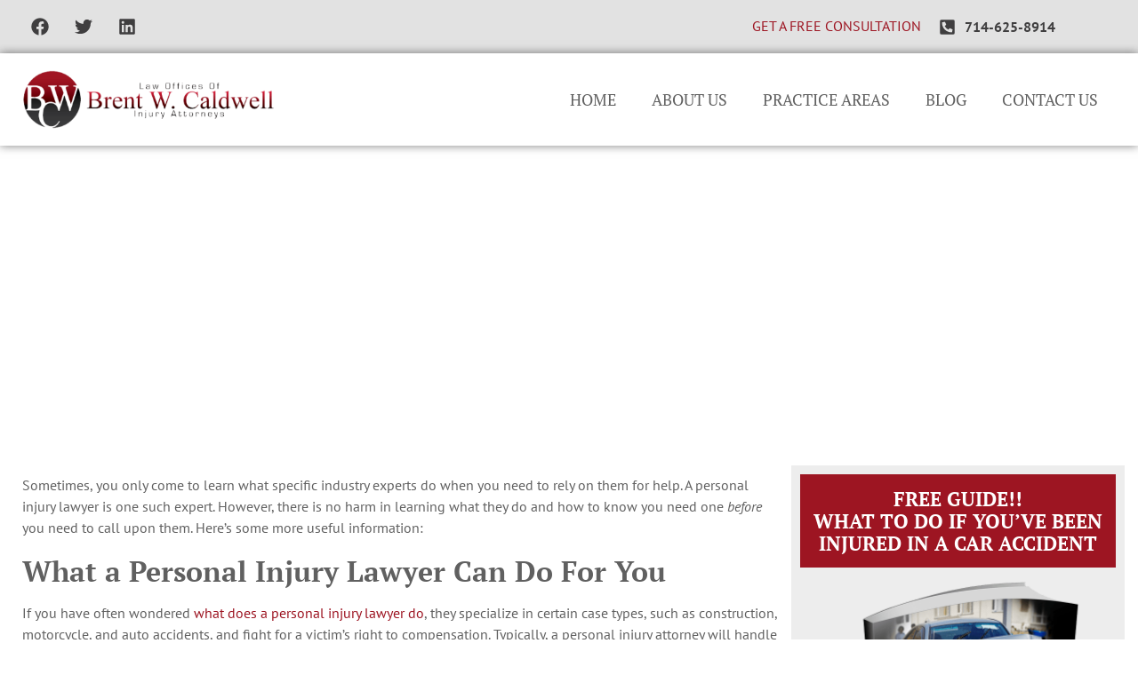

--- FILE ---
content_type: text/html; charset=UTF-8
request_url: https://bclawoffices.com/what-does-a-personal-injury-lawyer-do-and-when-youll-need-one/
body_size: 40042
content:
<!doctype html>
<html lang="en-US" prefix="og: https://ogp.me/ns#">
<head><meta charset="UTF-8"><script>if(navigator.userAgent.match(/MSIE|Internet Explorer/i)||navigator.userAgent.match(/Trident\/7\..*?rv:11/i)){var href=document.location.href;if(!href.match(/[?&]nowprocket/)){if(href.indexOf("?")==-1){if(href.indexOf("#")==-1){document.location.href=href+"?nowprocket=1"}else{document.location.href=href.replace("#","?nowprocket=1#")}}else{if(href.indexOf("#")==-1){document.location.href=href+"&nowprocket=1"}else{document.location.href=href.replace("#","&nowprocket=1#")}}}}</script><script>(()=>{class RocketLazyLoadScripts{constructor(){this.v="2.0.4",this.userEvents=["keydown","keyup","mousedown","mouseup","mousemove","mouseover","mouseout","touchmove","touchstart","touchend","touchcancel","wheel","click","dblclick","input"],this.attributeEvents=["onblur","onclick","oncontextmenu","ondblclick","onfocus","onmousedown","onmouseenter","onmouseleave","onmousemove","onmouseout","onmouseover","onmouseup","onmousewheel","onscroll","onsubmit"]}async t(){this.i(),this.o(),/iP(ad|hone)/.test(navigator.userAgent)&&this.h(),this.u(),this.l(this),this.m(),this.k(this),this.p(this),this._(),await Promise.all([this.R(),this.L()]),this.lastBreath=Date.now(),this.S(this),this.P(),this.D(),this.O(),this.M(),await this.C(this.delayedScripts.normal),await this.C(this.delayedScripts.defer),await this.C(this.delayedScripts.async),await this.T(),await this.F(),await this.j(),await this.A(),window.dispatchEvent(new Event("rocket-allScriptsLoaded")),this.everythingLoaded=!0,this.lastTouchEnd&&await new Promise(t=>setTimeout(t,500-Date.now()+this.lastTouchEnd)),this.I(),this.H(),this.U(),this.W()}i(){this.CSPIssue=sessionStorage.getItem("rocketCSPIssue"),document.addEventListener("securitypolicyviolation",t=>{this.CSPIssue||"script-src-elem"!==t.violatedDirective||"data"!==t.blockedURI||(this.CSPIssue=!0,sessionStorage.setItem("rocketCSPIssue",!0))},{isRocket:!0})}o(){window.addEventListener("pageshow",t=>{this.persisted=t.persisted,this.realWindowLoadedFired=!0},{isRocket:!0}),window.addEventListener("pagehide",()=>{this.onFirstUserAction=null},{isRocket:!0})}h(){let t;function e(e){t=e}window.addEventListener("touchstart",e,{isRocket:!0}),window.addEventListener("touchend",function i(o){o.changedTouches[0]&&t.changedTouches[0]&&Math.abs(o.changedTouches[0].pageX-t.changedTouches[0].pageX)<10&&Math.abs(o.changedTouches[0].pageY-t.changedTouches[0].pageY)<10&&o.timeStamp-t.timeStamp<200&&(window.removeEventListener("touchstart",e,{isRocket:!0}),window.removeEventListener("touchend",i,{isRocket:!0}),"INPUT"===o.target.tagName&&"text"===o.target.type||(o.target.dispatchEvent(new TouchEvent("touchend",{target:o.target,bubbles:!0})),o.target.dispatchEvent(new MouseEvent("mouseover",{target:o.target,bubbles:!0})),o.target.dispatchEvent(new PointerEvent("click",{target:o.target,bubbles:!0,cancelable:!0,detail:1,clientX:o.changedTouches[0].clientX,clientY:o.changedTouches[0].clientY})),event.preventDefault()))},{isRocket:!0})}q(t){this.userActionTriggered||("mousemove"!==t.type||this.firstMousemoveIgnored?"keyup"===t.type||"mouseover"===t.type||"mouseout"===t.type||(this.userActionTriggered=!0,this.onFirstUserAction&&this.onFirstUserAction()):this.firstMousemoveIgnored=!0),"click"===t.type&&t.preventDefault(),t.stopPropagation(),t.stopImmediatePropagation(),"touchstart"===this.lastEvent&&"touchend"===t.type&&(this.lastTouchEnd=Date.now()),"click"===t.type&&(this.lastTouchEnd=0),this.lastEvent=t.type,t.composedPath&&t.composedPath()[0].getRootNode()instanceof ShadowRoot&&(t.rocketTarget=t.composedPath()[0]),this.savedUserEvents.push(t)}u(){this.savedUserEvents=[],this.userEventHandler=this.q.bind(this),this.userEvents.forEach(t=>window.addEventListener(t,this.userEventHandler,{passive:!1,isRocket:!0})),document.addEventListener("visibilitychange",this.userEventHandler,{isRocket:!0})}U(){this.userEvents.forEach(t=>window.removeEventListener(t,this.userEventHandler,{passive:!1,isRocket:!0})),document.removeEventListener("visibilitychange",this.userEventHandler,{isRocket:!0}),this.savedUserEvents.forEach(t=>{(t.rocketTarget||t.target).dispatchEvent(new window[t.constructor.name](t.type,t))})}m(){const t="return false",e=Array.from(this.attributeEvents,t=>"data-rocket-"+t),i="["+this.attributeEvents.join("],[")+"]",o="[data-rocket-"+this.attributeEvents.join("],[data-rocket-")+"]",s=(e,i,o)=>{o&&o!==t&&(e.setAttribute("data-rocket-"+i,o),e["rocket"+i]=new Function("event",o),e.setAttribute(i,t))};new MutationObserver(t=>{for(const n of t)"attributes"===n.type&&(n.attributeName.startsWith("data-rocket-")||this.everythingLoaded?n.attributeName.startsWith("data-rocket-")&&this.everythingLoaded&&this.N(n.target,n.attributeName.substring(12)):s(n.target,n.attributeName,n.target.getAttribute(n.attributeName))),"childList"===n.type&&n.addedNodes.forEach(t=>{if(t.nodeType===Node.ELEMENT_NODE)if(this.everythingLoaded)for(const i of[t,...t.querySelectorAll(o)])for(const t of i.getAttributeNames())e.includes(t)&&this.N(i,t.substring(12));else for(const e of[t,...t.querySelectorAll(i)])for(const t of e.getAttributeNames())this.attributeEvents.includes(t)&&s(e,t,e.getAttribute(t))})}).observe(document,{subtree:!0,childList:!0,attributeFilter:[...this.attributeEvents,...e]})}I(){this.attributeEvents.forEach(t=>{document.querySelectorAll("[data-rocket-"+t+"]").forEach(e=>{this.N(e,t)})})}N(t,e){const i=t.getAttribute("data-rocket-"+e);i&&(t.setAttribute(e,i),t.removeAttribute("data-rocket-"+e))}k(t){Object.defineProperty(HTMLElement.prototype,"onclick",{get(){return this.rocketonclick||null},set(e){this.rocketonclick=e,this.setAttribute(t.everythingLoaded?"onclick":"data-rocket-onclick","this.rocketonclick(event)")}})}S(t){function e(e,i){let o=e[i];e[i]=null,Object.defineProperty(e,i,{get:()=>o,set(s){t.everythingLoaded?o=s:e["rocket"+i]=o=s}})}e(document,"onreadystatechange"),e(window,"onload"),e(window,"onpageshow");try{Object.defineProperty(document,"readyState",{get:()=>t.rocketReadyState,set(e){t.rocketReadyState=e},configurable:!0}),document.readyState="loading"}catch(t){console.log("WPRocket DJE readyState conflict, bypassing")}}l(t){this.originalAddEventListener=EventTarget.prototype.addEventListener,this.originalRemoveEventListener=EventTarget.prototype.removeEventListener,this.savedEventListeners=[],EventTarget.prototype.addEventListener=function(e,i,o){o&&o.isRocket||!t.B(e,this)&&!t.userEvents.includes(e)||t.B(e,this)&&!t.userActionTriggered||e.startsWith("rocket-")||t.everythingLoaded?t.originalAddEventListener.call(this,e,i,o):(t.savedEventListeners.push({target:this,remove:!1,type:e,func:i,options:o}),"mouseenter"!==e&&"mouseleave"!==e||t.originalAddEventListener.call(this,e,t.savedUserEvents.push,o))},EventTarget.prototype.removeEventListener=function(e,i,o){o&&o.isRocket||!t.B(e,this)&&!t.userEvents.includes(e)||t.B(e,this)&&!t.userActionTriggered||e.startsWith("rocket-")||t.everythingLoaded?t.originalRemoveEventListener.call(this,e,i,o):t.savedEventListeners.push({target:this,remove:!0,type:e,func:i,options:o})}}J(t,e){this.savedEventListeners=this.savedEventListeners.filter(i=>{let o=i.type,s=i.target||window;return e!==o||t!==s||(this.B(o,s)&&(i.type="rocket-"+o),this.$(i),!1)})}H(){EventTarget.prototype.addEventListener=this.originalAddEventListener,EventTarget.prototype.removeEventListener=this.originalRemoveEventListener,this.savedEventListeners.forEach(t=>this.$(t))}$(t){t.remove?this.originalRemoveEventListener.call(t.target,t.type,t.func,t.options):this.originalAddEventListener.call(t.target,t.type,t.func,t.options)}p(t){let e;function i(e){return t.everythingLoaded?e:e.split(" ").map(t=>"load"===t||t.startsWith("load.")?"rocket-jquery-load":t).join(" ")}function o(o){function s(e){const s=o.fn[e];o.fn[e]=o.fn.init.prototype[e]=function(){return this[0]===window&&t.userActionTriggered&&("string"==typeof arguments[0]||arguments[0]instanceof String?arguments[0]=i(arguments[0]):"object"==typeof arguments[0]&&Object.keys(arguments[0]).forEach(t=>{const e=arguments[0][t];delete arguments[0][t],arguments[0][i(t)]=e})),s.apply(this,arguments),this}}if(o&&o.fn&&!t.allJQueries.includes(o)){const e={DOMContentLoaded:[],"rocket-DOMContentLoaded":[]};for(const t in e)document.addEventListener(t,()=>{e[t].forEach(t=>t())},{isRocket:!0});o.fn.ready=o.fn.init.prototype.ready=function(i){function s(){parseInt(o.fn.jquery)>2?setTimeout(()=>i.bind(document)(o)):i.bind(document)(o)}return"function"==typeof i&&(t.realDomReadyFired?!t.userActionTriggered||t.fauxDomReadyFired?s():e["rocket-DOMContentLoaded"].push(s):e.DOMContentLoaded.push(s)),o([])},s("on"),s("one"),s("off"),t.allJQueries.push(o)}e=o}t.allJQueries=[],o(window.jQuery),Object.defineProperty(window,"jQuery",{get:()=>e,set(t){o(t)}})}P(){const t=new Map;document.write=document.writeln=function(e){const i=document.currentScript,o=document.createRange(),s=i.parentElement;let n=t.get(i);void 0===n&&(n=i.nextSibling,t.set(i,n));const c=document.createDocumentFragment();o.setStart(c,0),c.appendChild(o.createContextualFragment(e)),s.insertBefore(c,n)}}async R(){return new Promise(t=>{this.userActionTriggered?t():this.onFirstUserAction=t})}async L(){return new Promise(t=>{document.addEventListener("DOMContentLoaded",()=>{this.realDomReadyFired=!0,t()},{isRocket:!0})})}async j(){return this.realWindowLoadedFired?Promise.resolve():new Promise(t=>{window.addEventListener("load",t,{isRocket:!0})})}M(){this.pendingScripts=[];this.scriptsMutationObserver=new MutationObserver(t=>{for(const e of t)e.addedNodes.forEach(t=>{"SCRIPT"!==t.tagName||t.noModule||t.isWPRocket||this.pendingScripts.push({script:t,promise:new Promise(e=>{const i=()=>{const i=this.pendingScripts.findIndex(e=>e.script===t);i>=0&&this.pendingScripts.splice(i,1),e()};t.addEventListener("load",i,{isRocket:!0}),t.addEventListener("error",i,{isRocket:!0}),setTimeout(i,1e3)})})})}),this.scriptsMutationObserver.observe(document,{childList:!0,subtree:!0})}async F(){await this.X(),this.pendingScripts.length?(await this.pendingScripts[0].promise,await this.F()):this.scriptsMutationObserver.disconnect()}D(){this.delayedScripts={normal:[],async:[],defer:[]},document.querySelectorAll("script[type$=rocketlazyloadscript]").forEach(t=>{t.hasAttribute("data-rocket-src")?t.hasAttribute("async")&&!1!==t.async?this.delayedScripts.async.push(t):t.hasAttribute("defer")&&!1!==t.defer||"module"===t.getAttribute("data-rocket-type")?this.delayedScripts.defer.push(t):this.delayedScripts.normal.push(t):this.delayedScripts.normal.push(t)})}async _(){await this.L();let t=[];document.querySelectorAll("script[type$=rocketlazyloadscript][data-rocket-src]").forEach(e=>{let i=e.getAttribute("data-rocket-src");if(i&&!i.startsWith("data:")){i.startsWith("//")&&(i=location.protocol+i);try{const o=new URL(i).origin;o!==location.origin&&t.push({src:o,crossOrigin:e.crossOrigin||"module"===e.getAttribute("data-rocket-type")})}catch(t){}}}),t=[...new Map(t.map(t=>[JSON.stringify(t),t])).values()],this.Y(t,"preconnect")}async G(t){if(await this.K(),!0!==t.noModule||!("noModule"in HTMLScriptElement.prototype))return new Promise(e=>{let i;function o(){(i||t).setAttribute("data-rocket-status","executed"),e()}try{if(navigator.userAgent.includes("Firefox/")||""===navigator.vendor||this.CSPIssue)i=document.createElement("script"),[...t.attributes].forEach(t=>{let e=t.nodeName;"type"!==e&&("data-rocket-type"===e&&(e="type"),"data-rocket-src"===e&&(e="src"),i.setAttribute(e,t.nodeValue))}),t.text&&(i.text=t.text),t.nonce&&(i.nonce=t.nonce),i.hasAttribute("src")?(i.addEventListener("load",o,{isRocket:!0}),i.addEventListener("error",()=>{i.setAttribute("data-rocket-status","failed-network"),e()},{isRocket:!0}),setTimeout(()=>{i.isConnected||e()},1)):(i.text=t.text,o()),i.isWPRocket=!0,t.parentNode.replaceChild(i,t);else{const i=t.getAttribute("data-rocket-type"),s=t.getAttribute("data-rocket-src");i?(t.type=i,t.removeAttribute("data-rocket-type")):t.removeAttribute("type"),t.addEventListener("load",o,{isRocket:!0}),t.addEventListener("error",i=>{this.CSPIssue&&i.target.src.startsWith("data:")?(console.log("WPRocket: CSP fallback activated"),t.removeAttribute("src"),this.G(t).then(e)):(t.setAttribute("data-rocket-status","failed-network"),e())},{isRocket:!0}),s?(t.fetchPriority="high",t.removeAttribute("data-rocket-src"),t.src=s):t.src="data:text/javascript;base64,"+window.btoa(unescape(encodeURIComponent(t.text)))}}catch(i){t.setAttribute("data-rocket-status","failed-transform"),e()}});t.setAttribute("data-rocket-status","skipped")}async C(t){const e=t.shift();return e?(e.isConnected&&await this.G(e),this.C(t)):Promise.resolve()}O(){this.Y([...this.delayedScripts.normal,...this.delayedScripts.defer,...this.delayedScripts.async],"preload")}Y(t,e){this.trash=this.trash||[];let i=!0;var o=document.createDocumentFragment();t.forEach(t=>{const s=t.getAttribute&&t.getAttribute("data-rocket-src")||t.src;if(s&&!s.startsWith("data:")){const n=document.createElement("link");n.href=s,n.rel=e,"preconnect"!==e&&(n.as="script",n.fetchPriority=i?"high":"low"),t.getAttribute&&"module"===t.getAttribute("data-rocket-type")&&(n.crossOrigin=!0),t.crossOrigin&&(n.crossOrigin=t.crossOrigin),t.integrity&&(n.integrity=t.integrity),t.nonce&&(n.nonce=t.nonce),o.appendChild(n),this.trash.push(n),i=!1}}),document.head.appendChild(o)}W(){this.trash.forEach(t=>t.remove())}async T(){try{document.readyState="interactive"}catch(t){}this.fauxDomReadyFired=!0;try{await this.K(),this.J(document,"readystatechange"),document.dispatchEvent(new Event("rocket-readystatechange")),await this.K(),document.rocketonreadystatechange&&document.rocketonreadystatechange(),await this.K(),this.J(document,"DOMContentLoaded"),document.dispatchEvent(new Event("rocket-DOMContentLoaded")),await this.K(),this.J(window,"DOMContentLoaded"),window.dispatchEvent(new Event("rocket-DOMContentLoaded"))}catch(t){console.error(t)}}async A(){try{document.readyState="complete"}catch(t){}try{await this.K(),this.J(document,"readystatechange"),document.dispatchEvent(new Event("rocket-readystatechange")),await this.K(),document.rocketonreadystatechange&&document.rocketonreadystatechange(),await this.K(),this.J(window,"load"),window.dispatchEvent(new Event("rocket-load")),await this.K(),window.rocketonload&&window.rocketonload(),await this.K(),this.allJQueries.forEach(t=>t(window).trigger("rocket-jquery-load")),await this.K(),this.J(window,"pageshow");const t=new Event("rocket-pageshow");t.persisted=this.persisted,window.dispatchEvent(t),await this.K(),window.rocketonpageshow&&window.rocketonpageshow({persisted:this.persisted})}catch(t){console.error(t)}}async K(){Date.now()-this.lastBreath>45&&(await this.X(),this.lastBreath=Date.now())}async X(){return document.hidden?new Promise(t=>setTimeout(t)):new Promise(t=>requestAnimationFrame(t))}B(t,e){return e===document&&"readystatechange"===t||(e===document&&"DOMContentLoaded"===t||(e===window&&"DOMContentLoaded"===t||(e===window&&"load"===t||e===window&&"pageshow"===t)))}static run(){(new RocketLazyLoadScripts).t()}}RocketLazyLoadScripts.run()})();</script>
	
	<meta name="viewport" content="width=device-width, initial-scale=1">
	<link rel="profile" href="https://gmpg.org/xfn/11">
	
<!-- Search Engine Optimization by Rank Math PRO - https://rankmath.com/ -->
<title>What Does a Personal Injury Lawyer Do and When You&#039;ll Need One</title>
<style id="wpr-usedcss">img:is([sizes=auto i],[sizes^="auto," i]){contain-intrinsic-size:3000px 1500px}img.emoji{display:inline!important;border:none!important;box-shadow:none!important;height:1em!important;width:1em!important;margin:0 .07em!important;vertical-align:-.1em!important;background:0 0!important;padding:0!important}:where(.wp-block-button__link){border-radius:9999px;box-shadow:none;padding:calc(.667em + 2px) calc(1.333em + 2px);text-decoration:none}:root :where(.wp-block-button .wp-block-button__link.is-style-outline),:root :where(.wp-block-button.is-style-outline>.wp-block-button__link){border:2px solid;padding:.667em 1.333em}:root :where(.wp-block-button .wp-block-button__link.is-style-outline:not(.has-text-color)),:root :where(.wp-block-button.is-style-outline>.wp-block-button__link:not(.has-text-color)){color:currentColor}:root :where(.wp-block-button .wp-block-button__link.is-style-outline:not(.has-background)),:root :where(.wp-block-button.is-style-outline>.wp-block-button__link:not(.has-background)){background-color:initial;background-image:none}:where(.wp-block-calendar table:not(.has-background) th){background:#ddd}:where(.wp-block-columns){margin-bottom:1.75em}:where(.wp-block-columns.has-background){padding:1.25em 2.375em}:where(.wp-block-post-comments input[type=submit]){border:none}:where(.wp-block-cover-image:not(.has-text-color)),:where(.wp-block-cover:not(.has-text-color)){color:#fff}:where(.wp-block-cover-image.is-light:not(.has-text-color)),:where(.wp-block-cover.is-light:not(.has-text-color)){color:#000}:root :where(.wp-block-cover h1:not(.has-text-color)),:root :where(.wp-block-cover h2:not(.has-text-color)),:root :where(.wp-block-cover h3:not(.has-text-color)),:root :where(.wp-block-cover h4:not(.has-text-color)),:root :where(.wp-block-cover h5:not(.has-text-color)),:root :where(.wp-block-cover h6:not(.has-text-color)),:root :where(.wp-block-cover p:not(.has-text-color)){color:inherit}:where(.wp-block-file){margin-bottom:1.5em}:where(.wp-block-file__button){border-radius:2em;display:inline-block;padding:.5em 1em}:where(.wp-block-file__button):is(a):active,:where(.wp-block-file__button):is(a):focus,:where(.wp-block-file__button):is(a):hover,:where(.wp-block-file__button):is(a):visited{box-shadow:none;color:#fff;opacity:.85;text-decoration:none}:where(.wp-block-group.wp-block-group-is-layout-constrained){position:relative}:root :where(.wp-block-image.is-style-rounded img,.wp-block-image .is-style-rounded img){border-radius:9999px}:where(.wp-block-latest-comments:not([style*=line-height] .wp-block-latest-comments__comment)){line-height:1.1}:where(.wp-block-latest-comments:not([style*=line-height] .wp-block-latest-comments__comment-excerpt p)){line-height:1.8}:root :where(.wp-block-latest-posts.is-grid){padding:0}:root :where(.wp-block-latest-posts.wp-block-latest-posts__list){padding-left:0}ul{box-sizing:border-box}:root :where(.wp-block-list.has-background){padding:1.25em 2.375em}:where(.wp-block-navigation.has-background .wp-block-navigation-item a:not(.wp-element-button)),:where(.wp-block-navigation.has-background .wp-block-navigation-submenu a:not(.wp-element-button)){padding:.5em 1em}:where(.wp-block-navigation .wp-block-navigation__submenu-container .wp-block-navigation-item a:not(.wp-element-button)),:where(.wp-block-navigation .wp-block-navigation__submenu-container .wp-block-navigation-submenu a:not(.wp-element-button)),:where(.wp-block-navigation .wp-block-navigation__submenu-container .wp-block-navigation-submenu button.wp-block-navigation-item__content),:where(.wp-block-navigation .wp-block-navigation__submenu-container .wp-block-pages-list__item button.wp-block-navigation-item__content){padding:.5em 1em}:root :where(p.has-background){padding:1.25em 2.375em}:where(p.has-text-color:not(.has-link-color)) a{color:inherit}:where(.wp-block-post-comments-form) input:not([type=submit]),:where(.wp-block-post-comments-form) textarea{border:1px solid #949494;font-family:inherit;font-size:1em}:where(.wp-block-post-comments-form) input:where(:not([type=submit]):not([type=checkbox])),:where(.wp-block-post-comments-form) textarea{padding:calc(.667em + 2px)}:where(.wp-block-post-excerpt){box-sizing:border-box;margin-bottom:var(--wp--style--block-gap);margin-top:var(--wp--style--block-gap)}:where(.wp-block-preformatted.has-background){padding:1.25em 2.375em}:where(.wp-block-search__button){border:1px solid #ccc;padding:6px 10px}:where(.wp-block-search__input){font-family:inherit;font-size:inherit;font-style:inherit;font-weight:inherit;letter-spacing:inherit;line-height:inherit;text-transform:inherit}:where(.wp-block-search__button-inside .wp-block-search__inside-wrapper){border:1px solid #949494;box-sizing:border-box;padding:4px}:where(.wp-block-search__button-inside .wp-block-search__inside-wrapper) .wp-block-search__input{border:none;border-radius:0;padding:0 4px}:where(.wp-block-search__button-inside .wp-block-search__inside-wrapper) .wp-block-search__input:focus{outline:0}:where(.wp-block-search__button-inside .wp-block-search__inside-wrapper) :where(.wp-block-search__button){padding:4px 8px}:root :where(.wp-block-separator.is-style-dots){height:auto;line-height:1;text-align:center}:root :where(.wp-block-separator.is-style-dots):before{color:currentColor;content:"···";font-family:serif;font-size:1.5em;letter-spacing:2em;padding-left:2em}:root :where(.wp-block-site-logo.is-style-rounded){border-radius:9999px}:where(.wp-block-social-links:not(.is-style-logos-only)) .wp-social-link{background-color:#f0f0f0;color:#444}:where(.wp-block-social-links:not(.is-style-logos-only)) .wp-social-link-amazon{background-color:#f90;color:#fff}:where(.wp-block-social-links:not(.is-style-logos-only)) .wp-social-link-bandcamp{background-color:#1ea0c3;color:#fff}:where(.wp-block-social-links:not(.is-style-logos-only)) .wp-social-link-behance{background-color:#0757fe;color:#fff}:where(.wp-block-social-links:not(.is-style-logos-only)) .wp-social-link-bluesky{background-color:#0a7aff;color:#fff}:where(.wp-block-social-links:not(.is-style-logos-only)) .wp-social-link-codepen{background-color:#1e1f26;color:#fff}:where(.wp-block-social-links:not(.is-style-logos-only)) .wp-social-link-deviantart{background-color:#02e49b;color:#fff}:where(.wp-block-social-links:not(.is-style-logos-only)) .wp-social-link-discord{background-color:#5865f2;color:#fff}:where(.wp-block-social-links:not(.is-style-logos-only)) .wp-social-link-dribbble{background-color:#e94c89;color:#fff}:where(.wp-block-social-links:not(.is-style-logos-only)) .wp-social-link-dropbox{background-color:#4280ff;color:#fff}:where(.wp-block-social-links:not(.is-style-logos-only)) .wp-social-link-etsy{background-color:#f45800;color:#fff}:where(.wp-block-social-links:not(.is-style-logos-only)) .wp-social-link-facebook{background-color:#0866ff;color:#fff}:where(.wp-block-social-links:not(.is-style-logos-only)) .wp-social-link-fivehundredpx{background-color:#000;color:#fff}:where(.wp-block-social-links:not(.is-style-logos-only)) .wp-social-link-flickr{background-color:#0461dd;color:#fff}:where(.wp-block-social-links:not(.is-style-logos-only)) .wp-social-link-foursquare{background-color:#e65678;color:#fff}:where(.wp-block-social-links:not(.is-style-logos-only)) .wp-social-link-github{background-color:#24292d;color:#fff}:where(.wp-block-social-links:not(.is-style-logos-only)) .wp-social-link-goodreads{background-color:#eceadd;color:#382110}:where(.wp-block-social-links:not(.is-style-logos-only)) .wp-social-link-google{background-color:#ea4434;color:#fff}:where(.wp-block-social-links:not(.is-style-logos-only)) .wp-social-link-gravatar{background-color:#1d4fc4;color:#fff}:where(.wp-block-social-links:not(.is-style-logos-only)) .wp-social-link-instagram{background-color:#f00075;color:#fff}:where(.wp-block-social-links:not(.is-style-logos-only)) .wp-social-link-lastfm{background-color:#e21b24;color:#fff}:where(.wp-block-social-links:not(.is-style-logos-only)) .wp-social-link-linkedin{background-color:#0d66c2;color:#fff}:where(.wp-block-social-links:not(.is-style-logos-only)) .wp-social-link-mastodon{background-color:#3288d4;color:#fff}:where(.wp-block-social-links:not(.is-style-logos-only)) .wp-social-link-medium{background-color:#000;color:#fff}:where(.wp-block-social-links:not(.is-style-logos-only)) .wp-social-link-meetup{background-color:#f6405f;color:#fff}:where(.wp-block-social-links:not(.is-style-logos-only)) .wp-social-link-patreon{background-color:#000;color:#fff}:where(.wp-block-social-links:not(.is-style-logos-only)) .wp-social-link-pinterest{background-color:#e60122;color:#fff}:where(.wp-block-social-links:not(.is-style-logos-only)) .wp-social-link-pocket{background-color:#ef4155;color:#fff}:where(.wp-block-social-links:not(.is-style-logos-only)) .wp-social-link-reddit{background-color:#ff4500;color:#fff}:where(.wp-block-social-links:not(.is-style-logos-only)) .wp-social-link-skype{background-color:#0478d7;color:#fff}:where(.wp-block-social-links:not(.is-style-logos-only)) .wp-social-link-snapchat{background-color:#fefc00;color:#fff;stroke:#000}:where(.wp-block-social-links:not(.is-style-logos-only)) .wp-social-link-soundcloud{background-color:#ff5600;color:#fff}:where(.wp-block-social-links:not(.is-style-logos-only)) .wp-social-link-spotify{background-color:#1bd760;color:#fff}:where(.wp-block-social-links:not(.is-style-logos-only)) .wp-social-link-telegram{background-color:#2aabee;color:#fff}:where(.wp-block-social-links:not(.is-style-logos-only)) .wp-social-link-threads{background-color:#000;color:#fff}:where(.wp-block-social-links:not(.is-style-logos-only)) .wp-social-link-tiktok{background-color:#000;color:#fff}:where(.wp-block-social-links:not(.is-style-logos-only)) .wp-social-link-tumblr{background-color:#011835;color:#fff}:where(.wp-block-social-links:not(.is-style-logos-only)) .wp-social-link-twitch{background-color:#6440a4;color:#fff}:where(.wp-block-social-links:not(.is-style-logos-only)) .wp-social-link-twitter{background-color:#1da1f2;color:#fff}:where(.wp-block-social-links:not(.is-style-logos-only)) .wp-social-link-vimeo{background-color:#1eb7ea;color:#fff}:where(.wp-block-social-links:not(.is-style-logos-only)) .wp-social-link-vk{background-color:#4680c2;color:#fff}:where(.wp-block-social-links:not(.is-style-logos-only)) .wp-social-link-wordpress{background-color:#3499cd;color:#fff}:where(.wp-block-social-links:not(.is-style-logos-only)) .wp-social-link-whatsapp{background-color:#25d366;color:#fff}:where(.wp-block-social-links:not(.is-style-logos-only)) .wp-social-link-x{background-color:#000;color:#fff}:where(.wp-block-social-links:not(.is-style-logos-only)) .wp-social-link-yelp{background-color:#d32422;color:#fff}:where(.wp-block-social-links:not(.is-style-logos-only)) .wp-social-link-youtube{background-color:red;color:#fff}:where(.wp-block-social-links.is-style-logos-only) .wp-social-link{background:0 0}:where(.wp-block-social-links.is-style-logos-only) .wp-social-link svg{height:1.25em;width:1.25em}:where(.wp-block-social-links.is-style-logos-only) .wp-social-link-amazon{color:#f90}:where(.wp-block-social-links.is-style-logos-only) .wp-social-link-bandcamp{color:#1ea0c3}:where(.wp-block-social-links.is-style-logos-only) .wp-social-link-behance{color:#0757fe}:where(.wp-block-social-links.is-style-logos-only) .wp-social-link-bluesky{color:#0a7aff}:where(.wp-block-social-links.is-style-logos-only) .wp-social-link-codepen{color:#1e1f26}:where(.wp-block-social-links.is-style-logos-only) .wp-social-link-deviantart{color:#02e49b}:where(.wp-block-social-links.is-style-logos-only) .wp-social-link-discord{color:#5865f2}:where(.wp-block-social-links.is-style-logos-only) .wp-social-link-dribbble{color:#e94c89}:where(.wp-block-social-links.is-style-logos-only) .wp-social-link-dropbox{color:#4280ff}:where(.wp-block-social-links.is-style-logos-only) .wp-social-link-etsy{color:#f45800}:where(.wp-block-social-links.is-style-logos-only) .wp-social-link-facebook{color:#0866ff}:where(.wp-block-social-links.is-style-logos-only) .wp-social-link-fivehundredpx{color:#000}:where(.wp-block-social-links.is-style-logos-only) .wp-social-link-flickr{color:#0461dd}:where(.wp-block-social-links.is-style-logos-only) .wp-social-link-foursquare{color:#e65678}:where(.wp-block-social-links.is-style-logos-only) .wp-social-link-github{color:#24292d}:where(.wp-block-social-links.is-style-logos-only) .wp-social-link-goodreads{color:#382110}:where(.wp-block-social-links.is-style-logos-only) .wp-social-link-google{color:#ea4434}:where(.wp-block-social-links.is-style-logos-only) .wp-social-link-gravatar{color:#1d4fc4}:where(.wp-block-social-links.is-style-logos-only) .wp-social-link-instagram{color:#f00075}:where(.wp-block-social-links.is-style-logos-only) .wp-social-link-lastfm{color:#e21b24}:where(.wp-block-social-links.is-style-logos-only) .wp-social-link-linkedin{color:#0d66c2}:where(.wp-block-social-links.is-style-logos-only) .wp-social-link-mastodon{color:#3288d4}:where(.wp-block-social-links.is-style-logos-only) .wp-social-link-medium{color:#000}:where(.wp-block-social-links.is-style-logos-only) .wp-social-link-meetup{color:#f6405f}:where(.wp-block-social-links.is-style-logos-only) .wp-social-link-patreon{color:#000}:where(.wp-block-social-links.is-style-logos-only) .wp-social-link-pinterest{color:#e60122}:where(.wp-block-social-links.is-style-logos-only) .wp-social-link-pocket{color:#ef4155}:where(.wp-block-social-links.is-style-logos-only) .wp-social-link-reddit{color:#ff4500}:where(.wp-block-social-links.is-style-logos-only) .wp-social-link-skype{color:#0478d7}:where(.wp-block-social-links.is-style-logos-only) .wp-social-link-snapchat{color:#fff;stroke:#000}:where(.wp-block-social-links.is-style-logos-only) .wp-social-link-soundcloud{color:#ff5600}:where(.wp-block-social-links.is-style-logos-only) .wp-social-link-spotify{color:#1bd760}:where(.wp-block-social-links.is-style-logos-only) .wp-social-link-telegram{color:#2aabee}:where(.wp-block-social-links.is-style-logos-only) .wp-social-link-threads{color:#000}:where(.wp-block-social-links.is-style-logos-only) .wp-social-link-tiktok{color:#000}:where(.wp-block-social-links.is-style-logos-only) .wp-social-link-tumblr{color:#011835}:where(.wp-block-social-links.is-style-logos-only) .wp-social-link-twitch{color:#6440a4}:where(.wp-block-social-links.is-style-logos-only) .wp-social-link-twitter{color:#1da1f2}:where(.wp-block-social-links.is-style-logos-only) .wp-social-link-vimeo{color:#1eb7ea}:where(.wp-block-social-links.is-style-logos-only) .wp-social-link-vk{color:#4680c2}:where(.wp-block-social-links.is-style-logos-only) .wp-social-link-whatsapp{color:#25d366}:where(.wp-block-social-links.is-style-logos-only) .wp-social-link-wordpress{color:#3499cd}:where(.wp-block-social-links.is-style-logos-only) .wp-social-link-x{color:#000}:where(.wp-block-social-links.is-style-logos-only) .wp-social-link-yelp{color:#d32422}:where(.wp-block-social-links.is-style-logos-only) .wp-social-link-youtube{color:red}:root :where(.wp-block-social-links .wp-social-link a){padding:.25em}:root :where(.wp-block-social-links.is-style-logos-only .wp-social-link a){padding:0}:root :where(.wp-block-social-links.is-style-pill-shape .wp-social-link a){padding-left:.6666666667em;padding-right:.6666666667em}:root :where(.wp-block-tag-cloud.is-style-outline){display:flex;flex-wrap:wrap;gap:1ch}:root :where(.wp-block-tag-cloud.is-style-outline a){border:1px solid;font-size:unset!important;margin-right:0;padding:1ch 2ch;text-decoration:none!important}:root :where(.wp-block-table-of-contents){box-sizing:border-box}:where(.wp-block-term-description){box-sizing:border-box;margin-bottom:var(--wp--style--block-gap);margin-top:var(--wp--style--block-gap)}:where(pre.wp-block-verse){font-family:inherit}:root{--wp--preset--font-size--normal:16px;--wp--preset--font-size--huge:42px}.screen-reader-text{border:0;clip-path:inset(50%);height:1px;margin:-1px;overflow:hidden;padding:0;position:absolute;width:1px;word-wrap:normal!important}.screen-reader-text:focus{background-color:#ddd;clip-path:none;color:#444;display:block;font-size:1em;height:auto;left:5px;line-height:normal;padding:15px 23px 14px;text-decoration:none;top:5px;width:auto;z-index:100000}html :where(.has-border-color){border-style:solid}html :where([style*=border-top-color]){border-top-style:solid}html :where([style*=border-right-color]){border-right-style:solid}html :where([style*=border-bottom-color]){border-bottom-style:solid}html :where([style*=border-left-color]){border-left-style:solid}html :where([style*=border-width]){border-style:solid}html :where([style*=border-top-width]){border-top-style:solid}html :where([style*=border-right-width]){border-right-style:solid}html :where([style*=border-bottom-width]){border-bottom-style:solid}html :where([style*=border-left-width]){border-left-style:solid}html :where(img[class*=wp-image-]){height:auto;max-width:100%}:where(figure){margin:0 0 1em}html :where(.is-position-sticky){--wp-admin--admin-bar--position-offset:var(--wp-admin--admin-bar--height,0px)}@media screen and (max-width:600px){html :where(.is-position-sticky){--wp-admin--admin-bar--position-offset:0px}}:root{--wp--preset--aspect-ratio--square:1;--wp--preset--aspect-ratio--4-3:4/3;--wp--preset--aspect-ratio--3-4:3/4;--wp--preset--aspect-ratio--3-2:3/2;--wp--preset--aspect-ratio--2-3:2/3;--wp--preset--aspect-ratio--16-9:16/9;--wp--preset--aspect-ratio--9-16:9/16;--wp--preset--color--black:#000000;--wp--preset--color--cyan-bluish-gray:#abb8c3;--wp--preset--color--white:#ffffff;--wp--preset--color--pale-pink:#f78da7;--wp--preset--color--vivid-red:#cf2e2e;--wp--preset--color--luminous-vivid-orange:#ff6900;--wp--preset--color--luminous-vivid-amber:#fcb900;--wp--preset--color--light-green-cyan:#7bdcb5;--wp--preset--color--vivid-green-cyan:#00d084;--wp--preset--color--pale-cyan-blue:#8ed1fc;--wp--preset--color--vivid-cyan-blue:#0693e3;--wp--preset--color--vivid-purple:#9b51e0;--wp--preset--gradient--vivid-cyan-blue-to-vivid-purple:linear-gradient(135deg,rgba(6, 147, 227, 1) 0%,rgb(155, 81, 224) 100%);--wp--preset--gradient--light-green-cyan-to-vivid-green-cyan:linear-gradient(135deg,rgb(122, 220, 180) 0%,rgb(0, 208, 130) 100%);--wp--preset--gradient--luminous-vivid-amber-to-luminous-vivid-orange:linear-gradient(135deg,rgba(252, 185, 0, 1) 0%,rgba(255, 105, 0, 1) 100%);--wp--preset--gradient--luminous-vivid-orange-to-vivid-red:linear-gradient(135deg,rgba(255, 105, 0, 1) 0%,rgb(207, 46, 46) 100%);--wp--preset--gradient--very-light-gray-to-cyan-bluish-gray:linear-gradient(135deg,rgb(238, 238, 238) 0%,rgb(169, 184, 195) 100%);--wp--preset--gradient--cool-to-warm-spectrum:linear-gradient(135deg,rgb(74, 234, 220) 0%,rgb(151, 120, 209) 20%,rgb(207, 42, 186) 40%,rgb(238, 44, 130) 60%,rgb(251, 105, 98) 80%,rgb(254, 248, 76) 100%);--wp--preset--gradient--blush-light-purple:linear-gradient(135deg,rgb(255, 206, 236) 0%,rgb(152, 150, 240) 100%);--wp--preset--gradient--blush-bordeaux:linear-gradient(135deg,rgb(254, 205, 165) 0%,rgb(254, 45, 45) 50%,rgb(107, 0, 62) 100%);--wp--preset--gradient--luminous-dusk:linear-gradient(135deg,rgb(255, 203, 112) 0%,rgb(199, 81, 192) 50%,rgb(65, 88, 208) 100%);--wp--preset--gradient--pale-ocean:linear-gradient(135deg,rgb(255, 245, 203) 0%,rgb(182, 227, 212) 50%,rgb(51, 167, 181) 100%);--wp--preset--gradient--electric-grass:linear-gradient(135deg,rgb(202, 248, 128) 0%,rgb(113, 206, 126) 100%);--wp--preset--gradient--midnight:linear-gradient(135deg,rgb(2, 3, 129) 0%,rgb(40, 116, 252) 100%);--wp--preset--font-size--small:13px;--wp--preset--font-size--medium:20px;--wp--preset--font-size--large:36px;--wp--preset--font-size--x-large:42px;--wp--preset--spacing--20:0.44rem;--wp--preset--spacing--30:0.67rem;--wp--preset--spacing--40:1rem;--wp--preset--spacing--50:1.5rem;--wp--preset--spacing--60:2.25rem;--wp--preset--spacing--70:3.38rem;--wp--preset--spacing--80:5.06rem;--wp--preset--shadow--natural:6px 6px 9px rgba(0, 0, 0, .2);--wp--preset--shadow--deep:12px 12px 50px rgba(0, 0, 0, .4);--wp--preset--shadow--sharp:6px 6px 0px rgba(0, 0, 0, .2);--wp--preset--shadow--outlined:6px 6px 0px -3px rgba(255, 255, 255, 1),6px 6px rgba(0, 0, 0, 1);--wp--preset--shadow--crisp:6px 6px 0px rgba(0, 0, 0, 1)}:root{--wp--style--global--content-size:800px;--wp--style--global--wide-size:1200px}:where(body){margin:0}:where(.wp-site-blocks)>*{margin-block-start:24px;margin-block-end:0}:where(.wp-site-blocks)>:first-child{margin-block-start:0}:where(.wp-site-blocks)>:last-child{margin-block-end:0}:root{--wp--style--block-gap:24px}:root :where(.is-layout-flow)>:first-child{margin-block-start:0}:root :where(.is-layout-flow)>:last-child{margin-block-end:0}:root :where(.is-layout-flow)>*{margin-block-start:24px;margin-block-end:0}:root :where(.is-layout-constrained)>:first-child{margin-block-start:0}:root :where(.is-layout-constrained)>:last-child{margin-block-end:0}:root :where(.is-layout-constrained)>*{margin-block-start:24px;margin-block-end:0}:root :where(.is-layout-flex){gap:24px}:root :where(.is-layout-grid){gap:24px}body{padding-top:0;padding-right:0;padding-bottom:0;padding-left:0}a:where(:not(.wp-element-button)){text-decoration:underline}:root :where(.wp-element-button,.wp-block-button__link){background-color:#32373c;border-width:0;color:#fff;font-family:inherit;font-size:inherit;line-height:inherit;padding:calc(.667em + 2px) calc(1.333em + 2px);text-decoration:none}:root :where(.wp-block-pullquote){font-size:1.5em;line-height:1.6}html{line-height:1.15;-webkit-text-size-adjust:100%}*,:after,:before{box-sizing:border-box}body{background-color:#fff;color:#333;font-family:-apple-system,BlinkMacSystemFont,'Segoe UI',Roboto,'Helvetica Neue',Arial,'Noto Sans',sans-serif,'Apple Color Emoji','Segoe UI Emoji','Segoe UI Symbol','Noto Color Emoji';font-size:1rem;font-weight:400;line-height:1.5;margin:0;-webkit-font-smoothing:antialiased;-moz-osx-font-smoothing:grayscale}h1,h2,h3,h4{color:inherit;font-family:inherit;font-weight:500;line-height:1.2;margin-block-end:1rem;margin-block-start:.5rem}h1{font-size:2.5rem}h2{font-size:2rem}h3{font-size:1.75rem}h4{font-size:1.5rem}p{margin-block-end:.9rem;margin-block-start:0}a{background-color:transparent;color:#c36;text-decoration:none}a:active,a:hover{color:#336}a:not([href]):not([tabindex]),a:not([href]):not([tabindex]):focus,a:not([href]):not([tabindex]):hover{color:inherit;text-decoration:none}a:not([href]):not([tabindex]):focus{outline:0}code{font-family:monospace,monospace;font-size:1em}sub{font-size:75%;line-height:0;position:relative;vertical-align:baseline}sub{bottom:-.25em}img{border-style:none;height:auto;max-width:100%}[hidden],template{display:none}@media print{*,:after,:before{background:0 0!important;box-shadow:none!important;color:#000!important;text-shadow:none!important}a,a:visited{text-decoration:underline}a[href]:after{content:" (" attr(href) ")"}a[href^="#"]:after,a[href^="javascript:"]:after{content:""}img,tr{-moz-column-break-inside:avoid;break-inside:avoid}h2,h3,p{orphans:3;widows:3}h2,h3{-moz-column-break-after:avoid;break-after:avoid}}label{display:inline-block;line-height:1;vertical-align:middle}button,input,optgroup,select,textarea{font-family:inherit;font-size:1rem;line-height:1.5;margin:0}input[type=email],input[type=number],input[type=password],input[type=search],input[type=text],input[type=url],select,textarea{border:1px solid #666;border-radius:3px;padding:.5rem 1rem;transition:all .3s;width:100%}input[type=email]:focus,input[type=number]:focus,input[type=password]:focus,input[type=search]:focus,input[type=text]:focus,input[type=url]:focus,select:focus,textarea:focus{border-color:#333}button,input{overflow:visible}button,select{text-transform:none}[type=button],[type=submit],button{-webkit-appearance:button;width:auto}[type=button],[type=submit],button{background-color:transparent;border:1px solid #c36;border-radius:3px;color:#c36;display:inline-block;font-size:1rem;font-weight:400;padding:.5rem 1rem;text-align:center;transition:all .3s;-webkit-user-select:none;-moz-user-select:none;user-select:none;white-space:nowrap}[type=button]:focus:not(:focus-visible),[type=submit]:focus:not(:focus-visible),button:focus:not(:focus-visible){outline:0}[type=button]:focus,[type=button]:hover,[type=submit]:focus,[type=submit]:hover,button:focus,button:hover{background-color:#c36;color:#fff;text-decoration:none}[type=button]:not(:disabled),[type=submit]:not(:disabled),button:not(:disabled){cursor:pointer}fieldset{padding:.35em .75em .625em}legend{box-sizing:border-box;color:inherit;display:table;max-width:100%;padding:0;white-space:normal}progress{vertical-align:baseline}textarea{overflow:auto;resize:vertical}[type=checkbox],[type=radio]{box-sizing:border-box;padding:0}[type=number]::-webkit-inner-spin-button,[type=number]::-webkit-outer-spin-button{height:auto}[type=search]{-webkit-appearance:textfield;outline-offset:-2px}[type=search]::-webkit-search-decoration{-webkit-appearance:none}::-webkit-file-upload-button{-webkit-appearance:button;font:inherit}select{display:block}table{background-color:transparent;border-collapse:collapse;border-spacing:0;font-size:.9em;margin-block-end:15px;width:100%}table tbody+tbody{border-block-start:2px solid hsla(0,0%,50%,.502)}dd,dl,dt,li,ul{background:0 0;border:0;font-size:100%;margin-block-end:0;margin-block-start:0;outline:0;vertical-align:baseline}.sticky{display:block;position:relative}.hide{display:none!important}.screen-reader-text{clip:rect(1px,1px,1px,1px);height:1px;overflow:hidden;position:absolute!important;width:1px;word-wrap:normal!important}.screen-reader-text:focus{background-color:#eee;clip:auto!important;clip-path:none;color:#333;display:block;font-size:1rem;height:auto;left:5px;line-height:normal;padding:12px 24px;text-decoration:none;top:5px;width:auto;z-index:100000}.site-header:not(.dynamic-header){margin-inline-end:auto;margin-inline-start:auto;width:100%}@media(max-width:575px){.site-header:not(.dynamic-header){padding-inline-end:10px;padding-inline-start:10px}}@media(min-width:576px){.site-header:not(.dynamic-header){max-width:500px}}@media(min-width:768px){.site-header:not(.dynamic-header){max-width:600px}}@media(min-width:992px){.site-header:not(.dynamic-header){max-width:800px}}@media(min-width:1200px){.site-header:not(.dynamic-header){max-width:1140px}}.site-header+.elementor{min-height:calc(100vh - 320px)}.site-header{display:flex;flex-wrap:wrap;justify-content:space-between;padding-block-end:1rem;padding-block-start:1rem;position:relative}.site-navigation-toggle-holder{align-items:center;display:flex;padding:8px 15px}.site-navigation-toggle-holder .site-navigation-toggle{align-items:center;background-color:rgba(0,0,0,.05);border:0 solid;border-radius:3px;color:#494c4f;cursor:pointer;display:flex;justify-content:center;padding:.5rem}.site-navigation-dropdown{bottom:0;left:0;margin-block-start:10px;position:absolute;transform-origin:top;transition:max-height .3s,transform .3s;width:100%;z-index:10000}.site-navigation-toggle-holder:not(.elementor-active)+.site-navigation-dropdown{max-height:0;transform:scaleY(0)}.site-navigation-toggle-holder.elementor-active+.site-navigation-dropdown{max-height:100vh;transform:scaleY(1)}.site-navigation-dropdown ul{padding:0}.site-navigation-dropdown ul.menu{background:#fff;margin:0;padding:0;position:absolute;width:100%}.site-navigation-dropdown ul.menu li{display:block;position:relative;width:100%}.site-navigation-dropdown ul.menu li a{background:#fff;box-shadow:inset 0 -1px 0 rgba(0,0,0,.102);color:#55595c;display:block;padding:20px}.site-navigation-dropdown ul.menu>li li{max-height:0;transform:scaleY(0);transform-origin:top;transition:max-height .3s,transform .3s}.site-navigation-dropdown ul.menu li.elementor-active>ul>li{max-height:100vh;transform:scaleY(1)}:root{--direction-multiplier:1}body.rtl{--direction-multiplier:-1}.elementor-screen-only,.screen-reader-text,.screen-reader-text span{height:1px;margin:-1px;overflow:hidden;padding:0;position:absolute;top:-10000em;width:1px;clip:rect(0,0,0,0);border:0}.elementor *,.elementor :after,.elementor :before{box-sizing:border-box}.elementor a{box-shadow:none;text-decoration:none}.elementor img{border:none;border-radius:0;box-shadow:none;height:auto;max-width:100%}.elementor iframe,.elementor object,.elementor video{border:none;line-height:1;margin:0;max-width:100%;width:100%}.elementor-widget-wrap .elementor-element.elementor-widget__width-initial{max-width:100%}.elementor-element{--flex-direction:initial;--flex-wrap:initial;--justify-content:initial;--align-items:initial;--align-content:initial;--gap:initial;--flex-basis:initial;--flex-grow:initial;--flex-shrink:initial;--order:initial;--align-self:initial;align-self:var(--align-self);flex-basis:var(--flex-basis);flex-grow:var(--flex-grow);flex-shrink:var(--flex-shrink);order:var(--order)}.elementor-element:where(.e-con-full,.elementor-widget){align-content:var(--align-content);align-items:var(--align-items);flex-direction:var(--flex-direction);flex-wrap:var(--flex-wrap);gap:var(--row-gap) var(--column-gap);justify-content:var(--justify-content)}.elementor-invisible{visibility:hidden}.elementor-align-right{text-align:right}.elementor-align-right .elementor-button{width:auto}@media (max-width:767px){.elementor-mobile-align-center{text-align:center}.elementor-mobile-align-left{text-align:left}.elementor-mobile-align-center .elementor-button,.elementor-mobile-align-left .elementor-button{width:auto}}:root{--page-title-display:block}.elementor-widget-wrap{align-content:flex-start;flex-wrap:wrap;position:relative;width:100%}.elementor:not(.elementor-bc-flex-widget) .elementor-widget-wrap{display:flex}.elementor-widget-wrap>.elementor-element{width:100%}.elementor-widget-wrap.e-swiper-container{width:calc(100% - (var(--e-column-margin-left,0px) + var(--e-column-margin-right,0px)))}.elementor-widget{position:relative}.elementor-widget:not(:last-child){margin-bottom:var(--kit-widget-spacing,20px)}.elementor-widget:not(:last-child).elementor-widget__width-initial{margin-bottom:0}.elementor-grid{display:grid;grid-column-gap:var(--grid-column-gap);grid-row-gap:var(--grid-row-gap)}.elementor-grid .elementor-grid-item{min-width:0}.elementor-grid-0 .elementor-grid{display:inline-block;margin-bottom:calc(-1 * var(--grid-row-gap));width:100%;word-spacing:var(--grid-column-gap)}.elementor-grid-0 .elementor-grid .elementor-grid-item{display:inline-block;margin-bottom:var(--grid-row-gap);word-break:break-word}.elementor-grid-1 .elementor-grid{grid-template-columns:repeat(1,1fr)}@media (max-width:1024px){.elementor-grid-tablet-2 .elementor-grid{grid-template-columns:repeat(2,1fr)}}@media (min-width:1025px){#elementor-device-mode:after{content:"desktop"}}@media (min-width:-1){#elementor-device-mode:after{content:"widescreen"}.elementor-widget:not(.elementor-widescreen-align-right) .elementor-icon-list-item:after{inset-inline-start:0}.elementor-widget:not(.elementor-widescreen-align-left) .elementor-icon-list-item:after{inset-inline-end:0}}@media (max-width:-1){#elementor-device-mode:after{content:"laptop";content:"tablet_extra"}}@media (max-width:1024px){#elementor-device-mode:after{content:"tablet"}.elementor-widget:not(.elementor-tablet-align-right) .elementor-icon-list-item:after{inset-inline-start:0}.elementor-widget:not(.elementor-tablet-align-left) .elementor-icon-list-item:after{inset-inline-end:0}}@media (max-width:-1){#elementor-device-mode:after{content:"mobile_extra"}.elementor-widget:not(.elementor-laptop-align-right) .elementor-icon-list-item:after{inset-inline-start:0}.elementor-widget:not(.elementor-laptop-align-left) .elementor-icon-list-item:after{inset-inline-end:0}.elementor-widget:not(.elementor-tablet_extra-align-right) .elementor-icon-list-item:after{inset-inline-start:0}.elementor-widget:not(.elementor-tablet_extra-align-left) .elementor-icon-list-item:after{inset-inline-end:0}}@media (prefers-reduced-motion:no-preference){html{scroll-behavior:smooth}}.e-con{--border-radius:0;--border-top-width:0px;--border-right-width:0px;--border-bottom-width:0px;--border-left-width:0px;--border-style:initial;--border-color:initial;--container-widget-width:100%;--container-widget-height:initial;--container-widget-flex-grow:0;--container-widget-align-self:initial;--content-width:min(100%,var(--container-max-width,1140px));--width:100%;--min-height:initial;--height:auto;--text-align:initial;--margin-top:0px;--margin-right:0px;--margin-bottom:0px;--margin-left:0px;--padding-top:var(--container-default-padding-top,10px);--padding-right:var(--container-default-padding-right,10px);--padding-bottom:var(--container-default-padding-bottom,10px);--padding-left:var(--container-default-padding-left,10px);--position:relative;--z-index:revert;--overflow:visible;--gap:var(--widgets-spacing,20px);--row-gap:var(--widgets-spacing-row,20px);--column-gap:var(--widgets-spacing-column,20px);--overlay-mix-blend-mode:initial;--overlay-opacity:1;--overlay-transition:0.3s;--e-con-grid-template-columns:repeat(3,1fr);--e-con-grid-template-rows:repeat(2,1fr);border-radius:var(--border-radius);height:var(--height);min-height:var(--min-height);min-width:0;overflow:var(--overflow);position:var(--position);width:var(--width);z-index:var(--z-index);--flex-wrap-mobile:wrap;margin-block-end:var(--margin-block-end);margin-block-start:var(--margin-block-start);margin-inline-end:var(--margin-inline-end);margin-inline-start:var(--margin-inline-start);padding-inline-end:var(--padding-inline-end);padding-inline-start:var(--padding-inline-start)}.e-con:where(:not(.e-div-block-base)){transition:background var(--background-transition,.3s),border var(--border-transition,.3s),box-shadow var(--border-transition,.3s),transform var(--e-con-transform-transition-duration,.4s)}.e-con{--margin-block-start:var(--margin-top);--margin-block-end:var(--margin-bottom);--margin-inline-start:var(--margin-left);--margin-inline-end:var(--margin-right);--padding-inline-start:var(--padding-left);--padding-inline-end:var(--padding-right);--padding-block-start:var(--padding-top);--padding-block-end:var(--padding-bottom);--border-block-start-width:var(--border-top-width);--border-block-end-width:var(--border-bottom-width);--border-inline-start-width:var(--border-left-width);--border-inline-end-width:var(--border-right-width)}body.rtl .e-con{--padding-inline-start:var(--padding-right);--padding-inline-end:var(--padding-left);--margin-inline-start:var(--margin-right);--margin-inline-end:var(--margin-left);--border-inline-start-width:var(--border-right-width);--border-inline-end-width:var(--border-left-width)}.e-con.e-flex{--flex-direction:column;--flex-basis:auto;--flex-grow:0;--flex-shrink:1;flex:var(--flex-grow) var(--flex-shrink) var(--flex-basis)}.e-con-full,.e-con>.e-con-inner{padding-block-end:var(--padding-block-end);padding-block-start:var(--padding-block-start);text-align:var(--text-align)}.e-con-full.e-flex,.e-con.e-flex>.e-con-inner{flex-direction:var(--flex-direction)}.e-con,.e-con>.e-con-inner{display:var(--display)}.e-con-boxed.e-flex{align-content:normal;align-items:normal;flex-direction:column;flex-wrap:nowrap;justify-content:normal}.e-con-boxed{gap:initial;text-align:initial}.e-con.e-flex>.e-con-inner{align-content:var(--align-content);align-items:var(--align-items);align-self:auto;flex-basis:auto;flex-grow:1;flex-shrink:1;flex-wrap:var(--flex-wrap);justify-content:var(--justify-content)}.e-con>.e-con-inner{gap:var(--row-gap) var(--column-gap);height:100%;margin:0 auto;max-width:var(--content-width);padding-inline-end:0;padding-inline-start:0;width:100%}:is(.elementor-section-wrap,[data-elementor-id])>.e-con{--margin-left:auto;--margin-right:auto;max-width:min(100%,var(--width))}.e-con .elementor-widget.elementor-widget{margin-block-end:0}.e-con:before,.e-con>.elementor-motion-effects-container>.elementor-motion-effects-layer:before{border-block-end-width:var(--border-block-end-width);border-block-start-width:var(--border-block-start-width);border-color:var(--border-color);border-inline-end-width:var(--border-inline-end-width);border-inline-start-width:var(--border-inline-start-width);border-radius:var(--border-radius);border-style:var(--border-style);content:var(--background-overlay);display:block;height:max(100% + var(--border-top-width) + var(--border-bottom-width),100%);left:calc(0px - var(--border-left-width));mix-blend-mode:var(--overlay-mix-blend-mode);opacity:var(--overlay-opacity);position:absolute;top:calc(0px - var(--border-top-width));transition:var(--overlay-transition,.3s);width:max(100% + var(--border-left-width) + var(--border-right-width),100%)}.e-con:before{transition:background var(--overlay-transition,.3s),border-radius var(--border-transition,.3s),opacity var(--overlay-transition,.3s)}.e-con .elementor-widget{min-width:0}.e-con .elementor-widget.e-widget-swiper{width:100%}.e-con>.e-con-inner>.elementor-widget>.elementor-widget-container,.e-con>.elementor-widget>.elementor-widget-container{height:100%}.e-con.e-con>.e-con-inner>.elementor-widget,.elementor.elementor .e-con>.elementor-widget{max-width:100%}.e-con .elementor-widget:not(:last-child){--kit-widget-spacing:0px}.elementor-element:where(:not(.e-con)):where(:not(.e-div-block-base)) .elementor-widget-container,.elementor-element:where(:not(.e-con)):where(:not(.e-div-block-base)):not(:has(.elementor-widget-container)){transition:background .3s,border .3s,border-radius .3s,box-shadow .3s,transform var(--e-transform-transition-duration,.4s)}.elementor-heading-title{line-height:1;margin:0;padding:0}.elementor-button{background-color:#69727d;border-radius:3px;color:#fff;display:inline-block;font-size:15px;line-height:1;padding:12px 24px;fill:#fff;text-align:center;transition:all .3s}.elementor-button:focus,.elementor-button:hover,.elementor-button:visited{color:#fff}.elementor-button.elementor-size-xs{border-radius:2px;font-size:13px;padding:10px 20px}.elementor-button span{text-decoration:inherit}.elementor-icon{color:#69727d;display:inline-block;font-size:50px;line-height:1;text-align:center;transition:all .3s}.elementor-icon:hover{color:#69727d}.elementor-icon i,.elementor-icon svg{display:block;height:1em;position:relative;width:1em}.elementor-icon i:before,.elementor-icon svg:before{left:50%;position:absolute;transform:translateX(-50%)}.elementor-shape-square .elementor-icon{border-radius:0}.elementor-shape-circle .elementor-icon{border-radius:50%}.animated{animation-duration:1.25s}.animated.reverse{animation-direction:reverse;animation-fill-mode:forwards}@media (prefers-reduced-motion:reduce){.animated{animation:none}}@media (max-width:767px){.elementor-grid-mobile-1 .elementor-grid{grid-template-columns:repeat(1,1fr)}#elementor-device-mode:after{content:"mobile"}.e-con.e-flex{--width:100%;--flex-wrap:var(--flex-wrap-mobile)}.elementor .elementor-hidden-mobile{display:none}}@media (min-width:768px) and (max-width:1024px){.elementor .elementor-hidden-tablet{display:none}}@media (min-width:1025px) and (max-width:99999px){.elementor .elementor-hidden-desktop{display:none}}.elementor-kit-7{--e-global-color-primary:#9D1522;--e-global-color-secondary:#3F3E3F;--e-global-color-text:#606060;--e-global-color-accent:#9D1522;--e-global-color-2f5e5b5:#A11623;--e-global-color-39cab63:#77101A;--e-global-color-a1199d6:#3F3E3F;--e-global-color-866f3a3:#EDEDED;--e-global-color-af9140e:#FFFFFF;--e-global-color-92bd96d:#4C4C4C;--e-global-color-9e94da6:#BFBFBF;--e-global-color-f1dd90e:#111111;--e-global-color-2cb1c49:#F0F0F0;--e-global-typography-primary-font-family:"PT Serif";--e-global-typography-primary-font-weight:600;--e-global-typography-secondary-font-family:"PT Serif";--e-global-typography-secondary-font-weight:400;--e-global-typography-text-font-family:"PT Sans";--e-global-typography-text-font-weight:400;--e-global-typography-accent-font-family:"PT Sans";--e-global-typography-accent-font-weight:500}.elementor-kit-7 p{margin-block-end:18px}.elementor-kit-7 a{color:var(--e-global-color-accent)}.elementor-kit-7 h1{font-family:"PT Serif",Sans-serif;font-weight:600}.elementor-kit-7 h2{color:#606060;font-family:"PT Serif",Sans-serif;font-weight:600}.elementor-kit-7 h3{color:#606060;font-family:"PT Serif",Sans-serif;font-size:22px;font-weight:600}.e-con{--container-max-width:1250px}.elementor-widget:not(:last-child){margin-block-end:20px}.elementor-element{--widgets-spacing:20px 20px;--widgets-spacing-row:20px;--widgets-spacing-column:20px}.site-header{padding-inline-end:0px;padding-inline-start:0px}.elementor-widget-heading .elementor-heading-title[class*=elementor-size-]>a{color:inherit;font-size:inherit;line-height:inherit}.elementor-widget.elementor-icon-list--layout-inline .elementor-widget-container,.elementor-widget:not(:has(.elementor-widget-container)) .elementor-widget-container{overflow:hidden}.elementor-widget .elementor-icon-list-items.elementor-inline-items{display:flex;flex-wrap:wrap;margin-inline:-8px}.elementor-widget .elementor-icon-list-items.elementor-inline-items .elementor-inline-item{word-break:break-word}.elementor-widget .elementor-icon-list-items.elementor-inline-items .elementor-icon-list-item{margin-inline:8px}.elementor-widget .elementor-icon-list-items.elementor-inline-items .elementor-icon-list-item:after{border-width:0;border-inline-start-width:1px;border-style:solid;height:100%;inset-inline-end:-8px;inset-inline-start:auto;position:relative;width:auto}.elementor-widget .elementor-icon-list-items{list-style-type:none;margin:0;padding:0}.elementor-widget .elementor-icon-list-item{margin:0;padding:0;position:relative}.elementor-widget .elementor-icon-list-item:after{inset-block-end:0;position:absolute;width:100%}.elementor-widget .elementor-icon-list-item,.elementor-widget .elementor-icon-list-item a{align-items:var(--icon-vertical-align,center);display:flex;font-size:inherit}.elementor-widget .elementor-icon-list-icon+.elementor-icon-list-text{align-self:center;padding-inline-start:5px}.elementor-widget .elementor-icon-list-icon{display:flex;inset-block-start:var(--icon-vertical-offset,initial);position:relative}.elementor-widget .elementor-icon-list-icon svg{height:var(--e-icon-list-icon-size,1em);width:var(--e-icon-list-icon-size,1em)}.elementor-widget .elementor-icon-list-icon i{font-size:var(--e-icon-list-icon-size);width:1.25em}.elementor-widget.elementor-widget-icon-list .elementor-icon-list-icon{text-align:var(--e-icon-list-icon-align)}.elementor-widget.elementor-widget-icon-list .elementor-icon-list-icon svg{margin:var(--e-icon-list-icon-margin,0 calc(var(--e-icon-list-icon-size,1em) * .25) 0 0)}.elementor-widget.elementor-list-item-link-full_width a{width:100%}.elementor-widget.elementor-align-right .elementor-icon-list-item,.elementor-widget.elementor-align-right .elementor-icon-list-item a{justify-content:flex-end;text-align:right}.elementor-widget.elementor-align-right .elementor-icon-list-items{justify-content:flex-end}.elementor-widget:not(.elementor-align-right) .elementor-icon-list-item:after{inset-inline-start:0}.elementor-widget:not(.elementor-align-left) .elementor-icon-list-item:after{inset-inline-end:0}@media (max-width:767px){.elementor-widget.elementor-mobile-align-center .elementor-icon-list-item,.elementor-widget.elementor-mobile-align-center .elementor-icon-list-item a{justify-content:center}.elementor-widget.elementor-mobile-align-center .elementor-icon-list-item:after{margin:auto}.elementor-widget.elementor-mobile-align-center .elementor-inline-items{justify-content:center}.elementor-widget.elementor-mobile-align-left .elementor-icon-list-item,.elementor-widget.elementor-mobile-align-left .elementor-icon-list-item a{justify-content:flex-start;text-align:left}.elementor-widget.elementor-mobile-align-left .elementor-inline-items{justify-content:flex-start}.elementor-widget:not(.elementor-mobile-align-right) .elementor-icon-list-item:after{inset-inline-start:0}.elementor-widget:not(.elementor-mobile-align-left) .elementor-icon-list-item:after{inset-inline-end:0}}.elementor .elementor-element ul.elementor-icon-list-items,.elementor-edit-area .elementor-element ul.elementor-icon-list-items{padding:0}.elementor-widget-image{text-align:center}.elementor-widget-image a{display:inline-block}.elementor-widget-image a img[src$=".svg"]{width:48px}.elementor-widget-image img{display:inline-block;vertical-align:middle}.elementor-item:after,.elementor-item:before{display:block;position:absolute;transition:.3s;transition-timing-function:cubic-bezier(.58,.3,.005,1)}.elementor-item:not(:hover):not(:focus):not(.elementor-item-active):not(.highlighted):after,.elementor-item:not(:hover):not(:focus):not(.elementor-item-active):not(.highlighted):before{opacity:0}.elementor-item.highlighted:after,.elementor-item.highlighted:before,.elementor-item:focus:after,.elementor-item:focus:before,.elementor-item:hover:after,.elementor-item:hover:before{transform:scale(1)}.e--pointer-background .elementor-item:after,.e--pointer-background .elementor-item:before{content:"";transition:.3s}.e--pointer-background .elementor-item:before{background:#3f444b;inset:0;z-index:-1}.e--pointer-background .elementor-item.highlighted,.e--pointer-background .elementor-item:focus,.e--pointer-background .elementor-item:hover{color:#fff}.elementor-nav-menu--main .elementor-nav-menu a{transition:.4s}.elementor-nav-menu--main .elementor-nav-menu a,.elementor-nav-menu--main .elementor-nav-menu a.highlighted,.elementor-nav-menu--main .elementor-nav-menu a:focus,.elementor-nav-menu--main .elementor-nav-menu a:hover{padding:13px 20px}.elementor-nav-menu--main .elementor-nav-menu a.current{background:#1f2124;color:#fff}.elementor-nav-menu--main .elementor-nav-menu a.disabled{background:#3f444b;color:#88909b}.elementor-nav-menu--main .elementor-nav-menu ul{border-style:solid;border-width:0;padding:0;position:absolute;width:12em}.elementor-nav-menu--main .elementor-nav-menu span.scroll-down,.elementor-nav-menu--main .elementor-nav-menu span.scroll-up{background:#fff;display:none;height:20px;overflow:hidden;position:absolute;visibility:hidden}.elementor-nav-menu--main .elementor-nav-menu span.scroll-down-arrow,.elementor-nav-menu--main .elementor-nav-menu span.scroll-up-arrow{border:8px dashed transparent;border-bottom:8px solid #33373d;height:0;inset-block-start:-2px;inset-inline-start:50%;margin-inline-start:-8px;overflow:hidden;position:absolute;width:0}.elementor-nav-menu--main .elementor-nav-menu span.scroll-down-arrow{border-color:#33373d transparent transparent;border-style:solid dashed dashed;top:6px}.elementor-nav-menu--main .elementor-nav-menu--dropdown .sub-arrow .e-font-icon-svg,.elementor-nav-menu--main .elementor-nav-menu--dropdown .sub-arrow i{transform:rotate(calc(-90deg * var(--direction-multiplier,1)))}.elementor-nav-menu--main .elementor-nav-menu--dropdown .sub-arrow .e-font-icon-svg{fill:currentColor;height:1em;width:1em}.elementor-nav-menu--layout-horizontal{display:flex}.elementor-nav-menu--layout-horizontal .elementor-nav-menu{display:flex;flex-wrap:wrap}.elementor-nav-menu--layout-horizontal .elementor-nav-menu a{flex-grow:1;white-space:nowrap}.elementor-nav-menu--layout-horizontal .elementor-nav-menu>li{display:flex}.elementor-nav-menu--layout-horizontal .elementor-nav-menu>li ul,.elementor-nav-menu--layout-horizontal .elementor-nav-menu>li>.scroll-down{top:100%!important}.elementor-nav-menu--layout-horizontal .elementor-nav-menu>li:not(:first-child)>a{margin-inline-start:var(--e-nav-menu-horizontal-menu-item-margin)}.elementor-nav-menu--layout-horizontal .elementor-nav-menu>li:not(:first-child)>.scroll-down,.elementor-nav-menu--layout-horizontal .elementor-nav-menu>li:not(:first-child)>.scroll-up,.elementor-nav-menu--layout-horizontal .elementor-nav-menu>li:not(:first-child)>ul{inset-inline-start:var(--e-nav-menu-horizontal-menu-item-margin)!important}.elementor-nav-menu--layout-horizontal .elementor-nav-menu>li:not(:last-child)>a{margin-inline-end:var(--e-nav-menu-horizontal-menu-item-margin)}.elementor-nav-menu--layout-horizontal .elementor-nav-menu>li:not(:last-child):after{align-self:center;border-color:var(--e-nav-menu-divider-color,#000);border-left-style:var(--e-nav-menu-divider-style,solid);border-left-width:var(--e-nav-menu-divider-width,2px);content:var(--e-nav-menu-divider-content,none);height:var(--e-nav-menu-divider-height,35%)}.elementor-nav-menu__align-right .elementor-nav-menu{justify-content:flex-end;margin-left:auto}.elementor-nav-menu__align-right .elementor-nav-menu--layout-vertical>ul>li>a{justify-content:flex-end}.elementor-nav-menu__align-left .elementor-nav-menu{justify-content:flex-start;margin-right:auto}.elementor-nav-menu__align-left .elementor-nav-menu--layout-vertical>ul>li>a{justify-content:flex-start}.elementor-nav-menu__align-start .elementor-nav-menu{justify-content:flex-start;margin-inline-end:auto}.elementor-nav-menu__align-start .elementor-nav-menu--layout-vertical>ul>li>a{justify-content:flex-start}.elementor-nav-menu__align-end .elementor-nav-menu{justify-content:flex-end;margin-inline-start:auto}.elementor-nav-menu__align-end .elementor-nav-menu--layout-vertical>ul>li>a{justify-content:flex-end}.elementor-nav-menu__align-center .elementor-nav-menu{justify-content:center;margin-inline-end:auto;margin-inline-start:auto}.elementor-nav-menu__align-center .elementor-nav-menu--layout-vertical>ul>li>a{justify-content:center}.elementor-nav-menu__align-justify .elementor-nav-menu--layout-horizontal .elementor-nav-menu{width:100%}.elementor-nav-menu__align-justify .elementor-nav-menu--layout-horizontal .elementor-nav-menu>li{flex-grow:1}.elementor-nav-menu__align-justify .elementor-nav-menu--layout-horizontal .elementor-nav-menu>li>a{justify-content:center}.elementor-widget-nav-menu:not(.elementor-nav-menu--toggle) .elementor-menu-toggle{display:none}.elementor-widget-nav-menu .elementor-widget-container,.elementor-widget-nav-menu:not(:has(.elementor-widget-container)):not([class*=elementor-hidden-]){display:flex;flex-direction:column}.elementor-nav-menu{position:relative;z-index:2}.elementor-nav-menu:after{clear:both;content:" ";display:block;font:0/0 serif;height:0;overflow:hidden;visibility:hidden}.elementor-nav-menu,.elementor-nav-menu li,.elementor-nav-menu ul{display:block;line-height:normal;list-style:none;margin:0;padding:0;-webkit-tap-highlight-color:transparent}.elementor-nav-menu ul{display:none}.elementor-nav-menu ul ul a,.elementor-nav-menu ul ul a:active,.elementor-nav-menu ul ul a:focus,.elementor-nav-menu ul ul a:hover{border-left:16px solid transparent}.elementor-nav-menu ul ul ul a,.elementor-nav-menu ul ul ul a:active,.elementor-nav-menu ul ul ul a:focus,.elementor-nav-menu ul ul ul a:hover{border-left:24px solid transparent}.elementor-nav-menu ul ul ul ul a,.elementor-nav-menu ul ul ul ul a:active,.elementor-nav-menu ul ul ul ul a:focus,.elementor-nav-menu ul ul ul ul a:hover{border-left:32px solid transparent}.elementor-nav-menu ul ul ul ul ul a,.elementor-nav-menu ul ul ul ul ul a:active,.elementor-nav-menu ul ul ul ul ul a:focus,.elementor-nav-menu ul ul ul ul ul a:hover{border-left:40px solid transparent}.elementor-nav-menu a,.elementor-nav-menu li{position:relative}.elementor-nav-menu li{border-width:0}.elementor-nav-menu a{align-items:center;display:flex}.elementor-nav-menu a,.elementor-nav-menu a:focus,.elementor-nav-menu a:hover{line-height:20px;padding:10px 20px}.elementor-nav-menu a.current{background:#1f2124;color:#fff}.elementor-nav-menu a.disabled{color:#88909b;cursor:not-allowed}.elementor-nav-menu .e-plus-icon:before{content:"+"}.elementor-nav-menu .sub-arrow{align-items:center;display:flex;line-height:1;margin-block-end:-10px;margin-block-start:-10px;padding:10px;padding-inline-end:0}.elementor-nav-menu .sub-arrow i{pointer-events:none}.elementor-nav-menu .sub-arrow .fa.fa-chevron-down,.elementor-nav-menu .sub-arrow .fas.fa-chevron-down{font-size:.7em}.elementor-nav-menu .sub-arrow .e-font-icon-svg{height:1em;width:1em}.elementor-nav-menu .sub-arrow .e-font-icon-svg.fa-svg-chevron-down{height:.7em;width:.7em}.elementor-nav-menu--dropdown .elementor-item.elementor-item-active,.elementor-nav-menu--dropdown .elementor-item.highlighted,.elementor-nav-menu--dropdown .elementor-item:focus,.elementor-nav-menu--dropdown .elementor-item:hover,.elementor-sub-item.highlighted,.elementor-sub-item:focus,.elementor-sub-item:hover{background-color:#3f444b;color:#fff}.elementor-menu-toggle{align-items:center;background-color:rgba(0,0,0,.05);border:0 solid;border-radius:3px;color:#33373d;cursor:pointer;display:flex;font-size:var(--nav-menu-icon-size,22px);justify-content:center;padding:.25em}.elementor-menu-toggle.elementor-active .elementor-menu-toggle__icon--open,.elementor-menu-toggle:not(.elementor-active) .elementor-menu-toggle__icon--close{display:none}.elementor-menu-toggle .e-font-icon-svg{fill:#33373d;height:1em;width:1em}.elementor-menu-toggle svg{height:auto;width:1em;fill:var(--nav-menu-icon-color,currentColor)}span.elementor-menu-toggle__icon--close,span.elementor-menu-toggle__icon--open{line-height:1}.elementor-nav-menu--dropdown{background-color:#fff;font-size:13px}.elementor-nav-menu--dropdown-none .elementor-menu-toggle,.elementor-nav-menu--dropdown-none .elementor-nav-menu--dropdown{display:none}.elementor-nav-menu--dropdown.elementor-nav-menu__container{margin-top:10px;overflow-x:hidden;overflow-y:auto;transform-origin:top;transition:max-height .3s,transform .3s}.elementor-nav-menu--dropdown.elementor-nav-menu__container .elementor-sub-item{font-size:.85em}.elementor-nav-menu--dropdown a{color:#33373d}.elementor-nav-menu--dropdown a.current{background:#1f2124;color:#fff}.elementor-nav-menu--dropdown a.disabled{color:#b3b3b3}ul.elementor-nav-menu--dropdown a,ul.elementor-nav-menu--dropdown a:focus,ul.elementor-nav-menu--dropdown a:hover{border-inline-start:8px solid transparent;text-shadow:none}.elementor-nav-menu__text-align-center .elementor-nav-menu--dropdown .elementor-nav-menu a{justify-content:center}.elementor-nav-menu--toggle{--menu-height:100vh}.elementor-nav-menu--toggle .elementor-menu-toggle:not(.elementor-active)+.elementor-nav-menu__container{max-height:0;overflow:hidden;transform:scaleY(0)}.elementor-nav-menu--toggle .elementor-menu-toggle.elementor-active+.elementor-nav-menu__container{animation:.3s backwards hide-scroll;max-height:var(--menu-height);transform:scaleY(1)}.elementor-nav-menu--stretch .elementor-nav-menu__container.elementor-nav-menu--dropdown{position:absolute;z-index:9997}@media (max-width:767px){.elementor-nav-menu--dropdown-mobile .elementor-nav-menu--main{display:none}}@media (min-width:768px){.elementor-nav-menu--dropdown-mobile .elementor-menu-toggle,.elementor-nav-menu--dropdown-mobile .elementor-nav-menu--dropdown{display:none}.elementor-nav-menu--dropdown-mobile nav.elementor-nav-menu--dropdown.elementor-nav-menu__container{overflow-y:hidden}}@media (max-width:1024px){.elementor-nav-menu--dropdown-tablet .elementor-nav-menu--main{display:none}}@media (min-width:1025px){.elementor-nav-menu--dropdown-tablet .elementor-menu-toggle,.elementor-nav-menu--dropdown-tablet .elementor-nav-menu--dropdown{display:none}.elementor-nav-menu--dropdown-tablet nav.elementor-nav-menu--dropdown.elementor-nav-menu__container{overflow-y:hidden}}@media (max-width:-1){.elementor-widget:not(.elementor-mobile_extra-align-right) .elementor-icon-list-item:after{inset-inline-start:0}.elementor-widget:not(.elementor-mobile_extra-align-left) .elementor-icon-list-item:after{inset-inline-end:0}.elementor-nav-menu--dropdown-mobile_extra .elementor-nav-menu--main{display:none}.elementor-nav-menu--dropdown-tablet_extra .elementor-nav-menu--main{display:none}}@media (min-width:-1){.elementor-nav-menu--dropdown-mobile_extra .elementor-menu-toggle,.elementor-nav-menu--dropdown-mobile_extra .elementor-nav-menu--dropdown{display:none}.elementor-nav-menu--dropdown-mobile_extra nav.elementor-nav-menu--dropdown.elementor-nav-menu__container{overflow-y:hidden}.elementor-nav-menu--dropdown-tablet_extra .elementor-menu-toggle,.elementor-nav-menu--dropdown-tablet_extra .elementor-nav-menu--dropdown{display:none}.elementor-nav-menu--dropdown-tablet_extra nav.elementor-nav-menu--dropdown.elementor-nav-menu__container{overflow-y:hidden}}@keyframes hide-scroll{0%,to{overflow:hidden}}.elementor-sticky--active{z-index:99}.e-con.elementor-sticky--active{z-index:var(--z-index,99)}.elementor-icon-list-items .elementor-icon-list-item .elementor-icon-list-text{display:inline-block}.elementor-icon-list-items .elementor-icon-list-item .elementor-icon-list-text a,.elementor-icon-list-items .elementor-icon-list-item .elementor-icon-list-text span{display:inline}.elementor-author-box{align-items:center;display:flex}.elementor-author-box__avatar{flex-shrink:0;margin-inline-end:25px}.elementor-author-box__avatar img{border-radius:500px;-o-object-fit:cover;object-fit:cover;width:100px}.elementor-author-box__text{flex-grow:1;font-size:17px}.elementor-author-box__name{font-size:24px;margin-bottom:5px}.elementor-author-box__bio,.elementor-author-box__bio p{margin-bottom:.8em}.elementor-author-box__bio p:last-of-type{margin-bottom:0}.elementor-author-box--layout-image-left .elementor-author-box{flex-direction:row}.elementor-author-box--layout-image-left .elementor-author-box__avatar{margin-left:0;margin-right:25px}.elementor-author-box--align-left .elementor-author-box{text-align:left}.elementor-button.elementor-author-box__button{border:2px solid #3f444b;font-size:15px;font-weight:100;padding:10px 18px}.elementor-button.elementor-author-box__button,.elementor-button.elementor-author-box__button:hover{background:0 0;color:#3f444b}.elementor-widget-author-box:not(.elementor-author-box--layout-image-above) .elementor-author-box__avatar,.elementor-widget-author-box:not(.elementor-author-box--layout-image-above).elementor-author-box--image-valign-top .elementor-author-box__avatar{align-self:flex-start}.elementor-post-navigation-borders-yes .elementor-post-navigation.elementor-grid{border:1px solid;border-left:none;border-right:none;color:#d5d8dc;padding-bottom:10px;padding-top:10px}.elementor-post-navigation-borders-yes .elementor-post-navigation__separator{background-color:#d5d8dc;height:100%;margin:0 auto;width:1px}.elementor-post-navigation{display:flex;overflow:hidden}.elementor-post-navigation .post-navigation__arrow-wrapper{color:#d5d8dc;display:flex;fill:#d5d8dc}.elementor-post-navigation .post-navigation__arrow-wrapper.post-navigation__arrow-next,.elementor-post-navigation .post-navigation__arrow-wrapper.post-navigation__arrow-prev{font-size:30px}.elementor-post-navigation .post-navigation__arrow-wrapper i{transform:translateY(-5%)}.elementor-post-navigation .post-navigation__arrow-wrapper svg{height:auto;width:1em}.elementor-post-navigation .post-navigation__arrow-wrapper .e-font-icon-svg{height:1em}.elementor-post-navigation .elementor-post-navigation__link__next,.elementor-post-navigation .elementor-post-navigation__link__prev{overflow:hidden}.elementor-post-navigation .elementor-post-navigation__link a{align-items:center;display:flex;gap:15px;max-width:100%}.elementor-post-navigation .post-navigation__next--label,.elementor-post-navigation .post-navigation__prev--label{font-size:.8em;text-transform:uppercase}.elementor-post-navigation .post-navigation__next--title,.elementor-post-navigation .post-navigation__prev--title{font-size:.7em}.elementor-post-navigation .post-navigation__next--label,.elementor-post-navigation .post-navigation__next--title,.elementor-post-navigation .post-navigation__prev--label,.elementor-post-navigation .post-navigation__prev--title{overflow:hidden;text-overflow:ellipsis}.elementor-post-navigation span.elementor-post-navigation__link__next{text-align:end}.elementor-post-navigation span.elementor-post-navigation__link__next,.elementor-post-navigation span.elementor-post-navigation__link__prev{display:flex;flex-direction:column}.elementor-post-navigation .elementor-grid{justify-content:space-between}.elementor-post-navigation .elementor-post-navigation__link{overflow:hidden;text-overflow:ellipsis;white-space:nowrap;width:calc(50% - .5px)}.elementor-post-navigation .elementor-post-navigation__separator-wrapper{text-align:center}.elementor-post-navigation .elementor-post-navigation__next{text-align:end}.elementor-post-navigation .elementor-post-navigation__next a{justify-content:flex-end}.elementor-search-form{display:block;transition:.2s}.elementor-search-form .e-font-icon-svg-container{align-items:center;display:flex;height:100%;justify-content:center;width:100%}.elementor-search-form button,.elementor-search-form input[type=search]{-webkit-appearance:none;-moz-appearance:none;background:0 0;border:0;display:inline-block;font-size:15px;line-height:1;margin:0;min-width:0;padding:0;vertical-align:middle;white-space:normal}.elementor-search-form button:focus,.elementor-search-form input[type=search]:focus{color:inherit;outline:0}.elementor-search-form button{background-color:#69727d;border-radius:0;color:#fff;font-size:var(--e-search-form-submit-icon-size,16px)}.elementor-search-form__container{border:0 solid transparent;display:flex;min-height:50px;overflow:hidden;transition:.2s}.elementor-search-form__container:not(.elementor-search-form--full-screen){background:#f1f2f3}.elementor-search-form__input{color:#3f444b;flex-basis:100%;transition:color .2s}.elementor-search-form__input::-moz-placeholder{color:inherit;font-family:inherit;opacity:.6}.elementor-search-form__input::placeholder{color:inherit;font-family:inherit;opacity:.6}.elementor-search-form__submit{font-size:var(--e-search-form-submit-icon-size,16px);transition:color .2s,background .2s}.elementor-search-form__submit svg{fill:var(--e-search-form-submit-text-color,#fff);height:var(--e-search-form-submit-icon-size,16px);width:var(--e-search-form-submit-icon-size,16px)}.elementor-search-form .elementor-search-form__submit,.elementor-search-form .elementor-search-form__submit:hover{border:none;border-radius:0;color:var(--e-search-form-submit-text-color,#fff)}.elementor-search-form--skin-full_screen .elementor-search-form__container:not(.elementor-search-form--full-screen) .dialog-lightbox-close-button{display:none}.e-con{--container-widget-width:100%}.e-con-inner>.elementor-widget-spacer,.e-con>.elementor-widget-spacer{width:var(--container-widget-width,var(--spacer-size));--align-self:var(--container-widget-align-self,initial);--flex-shrink:0}.e-con-inner>.elementor-widget-spacer>.elementor-widget-container,.e-con>.elementor-widget-spacer>.elementor-widget-container{height:100%;width:100%}.e-con-inner>.elementor-widget-spacer>.elementor-widget-container>.elementor-spacer,.e-con>.elementor-widget-spacer>.elementor-widget-container>.elementor-spacer{height:100%}.e-con-inner>.elementor-widget-spacer>.elementor-widget-container>.elementor-spacer>.elementor-spacer-inner,.e-con>.elementor-widget-spacer>.elementor-widget-container>.elementor-spacer>.elementor-spacer-inner{height:var(--container-widget-height,var(--spacer-size))}.e-con-inner>.elementor-widget-spacer:not(:has(>.elementor-widget-container))>.elementor-spacer,.e-con>.elementor-widget-spacer:not(:has(>.elementor-widget-container))>.elementor-spacer{height:100%}.e-con-inner>.elementor-widget-spacer:not(:has(>.elementor-widget-container))>.elementor-spacer>.elementor-spacer-inner,.e-con>.elementor-widget-spacer:not(:has(>.elementor-widget-container))>.elementor-spacer>.elementor-spacer-inner{height:var(--container-widget-height,var(--spacer-size))}.elementor-widget-posts:after{display:none}.elementor-post__thumbnail__link{transition:none}.elementor-posts-container:not(.elementor-posts-masonry){align-items:stretch}.elementor-posts-container .elementor-post{margin:0;padding:0}.elementor-posts-container .elementor-post__thumbnail{overflow:hidden}.elementor-posts-container .elementor-post__thumbnail img{display:block;max-height:none;max-width:none;transition:filter .3s;width:100%}.elementor-posts-container .elementor-post__thumbnail__link{display:block;position:relative;width:100%}.elementor-posts-container.elementor-has-item-ratio .elementor-post__thumbnail{bottom:0;left:0;right:0;top:0}.elementor-posts-container.elementor-has-item-ratio .elementor-post__thumbnail img{height:auto;left:calc(50% + 1px);position:absolute;top:calc(50% + 1px);transform:scale(1.01) translate(-50%,-50%)}.elementor-posts-container.elementor-has-item-ratio .elementor-post__thumbnail.elementor-fit-height img{height:100%;width:auto}.elementor-posts .elementor-post{flex-direction:column;transition-duration:.25s;transition-property:background,border,box-shadow}.elementor-posts .elementor-post__title{font-size:18px;margin:0}.elementor-posts .elementor-post__text{display:var(--item-display,block);flex-direction:column;flex-grow:1}.elementor-posts .elementor-post__meta-data{color:#adadad;font-size:12px;line-height:1.3em;margin-bottom:13px}.elementor-posts .elementor-post__thumbnail{position:relative}.elementor-posts--skin-classic .elementor-post{overflow:hidden}.elementor-posts--thumbnail-top .elementor-post__thumbnail__link{margin-bottom:20px}.elementor-posts--thumbnail-top.elementor-posts--align-left .elementor-post__thumbnail__link{margin-right:auto}.elementor-posts--thumbnail-top.elementor-posts--align-right .elementor-post__thumbnail__link{margin-left:auto}.elementor-posts--thumbnail-top.elementor-posts--align-center .elementor-post__thumbnail__link{margin-left:auto;margin-right:auto}.elementor-posts--thumbnail-left .elementor-post__thumbnail__link,.elementor-posts--thumbnail-right .elementor-post__thumbnail__link{flex-shrink:0;width:25%}.elementor-posts--thumbnail-left .elementor-post__thumbnail__link{margin-right:20px;order:0}.elementor-posts--thumbnail-right .elementor-post__thumbnail__link{margin-left:20px;order:5}.elementor-posts--thumbnail-none .elementor-posts-container .elementor-post__thumbnail__link{display:none}.elementor-posts .elementor-post{display:flex}.elementor-posts .elementor-post__card .elementor-post__thumbnail{position:relative;transform-style:preserve-3d;-webkit-transform-style:preserve-3d}.elementor-posts .elementor-post__card .elementor-post__thumbnail img{width:calc(100% + 1px)}.elementor-posts--show-avatar .elementor-post__thumbnail__link{margin-bottom:25px}.elementor-posts__hover-gradient .elementor-post__card .elementor-post__thumbnail__link:after{background-image:linear-gradient(0deg,rgba(0,0,0,.35),transparent 75%);background-repeat:no-repeat;bottom:0;content:"";display:block;height:100%;opacity:1;position:absolute;transition:all .3s ease-out;width:100%}.elementor-posts__hover-gradient .elementor-post__card:hover .elementor-post__thumbnail__link:after{opacity:.5}.elementor-posts__hover-zoom-in .elementor-post__card .elementor-post__thumbnail.elementor-fit-height img{height:100%}.elementor-posts__hover-zoom-in .elementor-post__card .elementor-post__thumbnail:not(.elementor-fit-height) img{width:calc(100% + 1px)}.elementor-posts__hover-zoom-in .elementor-post__card:hover .elementor-post__thumbnail.elementor-fit-height img{height:115%}.elementor-posts__hover-zoom-in .elementor-post__card:hover .elementor-post__thumbnail:not(.elementor-fit-height) img{width:115%}.elementor-posts__hover-zoom-out .elementor-post__card .elementor-post__thumbnail.elementor-fit-height img{height:115%}.elementor-posts__hover-zoom-out .elementor-post__card .elementor-post__thumbnail:not(.elementor-fit-height) img{width:115%}.elementor-posts__hover-zoom-out .elementor-post__card:hover .elementor-post__thumbnail.elementor-fit-height img{height:100%}.elementor-posts__hover-zoom-out .elementor-post__card:hover .elementor-post__thumbnail:not(.elementor-fit-height) img{width:calc(100% + 1px)}.elementor-posts__hover-zoom-in .elementor-post__thumbnail img,.elementor-posts__hover-zoom-out .elementor-post__thumbnail img{transition:filter .3s,height 1s cubic-bezier(0,.25,.07,1),width 1s cubic-bezier(0,.25,.07,1)}.elementor-posts--skin-full_content article .elementor-post__thumbnail{padding-bottom:0}body.elementor-editor-active .elementor-posts--skin-archive_full_content .elementor-post__thumbnail__link,body.elementor-editor-active .elementor-posts--skin-full_content .elementor-post__thumbnail__link{display:none}body.elementor-editor-active .elementor-posts--show-thumbnail .elementor-post__thumbnail__link{display:block}.elementor-portfolio.elementor-has-item-ratio{transition:height .5s}.elementor-portfolio.elementor-has-item-ratio .elementor-post__thumbnail{background-color:rgba(0,0,0,.1);position:absolute}.elementor-portfolio.elementor-has-item-ratio .elementor-post__thumbnail__link{padding-bottom:56.25%}.uael-business-scheduler-box-wrapper .uael-days .heading-date,.uael-business-scheduler-box-wrapper .uael-days .heading-time{margin:0;padding:0;-webkit-flex-basis:0;-ms-flex-preferred-size:0;flex-basis:0;-webkit-box-flex:1;-webkit-flex-grow:1;-moz-box-flex:1;-ms-flex-positive:1;flex-grow:1}.uael-business-scheduler-box-wrapper .uael-days .heading-time{text-align:right}.uael-business-scheduler-box-wrapper .top-border-divider .uael-inner{-webkit-box-sizing:border-box;-moz-box-sizing:border-box;box-sizing:border-box;margin-bottom:0;-js-display:flex;display:-webkit-box;display:-webkit-flex;display:-moz-box;display:-ms-flexbox;display:flex;-webkit-box-pack:justify;-webkit-justify-content:space-between;-moz-box-pack:justify;-ms-flex-pack:justify;justify-content:space-between;-webkit-box-align:center;-webkit-align-items:center;-moz-box-align:center;-ms-flex-align:center;align-items:center}.uael-business-scheduler-box-wrapper .uael-days{margin:0;padding:0}.uael-business-scheduler-box-wrapper{overflow:hidden}.uael-business-scheduler-box-wrapper .uael-days div{padding-top:5px;padding-bottom:5px}nav ul li.menu-item ul.sub-menu:before{content:"";display:block;position:absolute;width:100%}input::-webkit-inner-spin-button,input::-webkit-outer-spin-button{-webkit-appearance:none;-moz-appearance:none;appearance:none;margin:0}.uael-particle-wrapper{width:100%;height:100%;position:absolute;left:0;top:0}.elementor-widget-social-icons.elementor-grid-0 .elementor-widget-container,.elementor-widget-social-icons.elementor-grid-0:not(:has(.elementor-widget-container)){font-size:0;line-height:1}.elementor-widget-social-icons:not(.elementor-grid-0):not(.elementor-grid-tablet-0):not(.elementor-grid-mobile-0) .elementor-grid{display:inline-grid}.elementor-widget-social-icons .elementor-grid{grid-column-gap:var(--grid-column-gap,5px);grid-row-gap:var(--grid-row-gap,5px);grid-template-columns:var(--grid-template-columns);justify-content:var(--justify-content,center);justify-items:var(--justify-content,center)}.elementor-icon.elementor-social-icon{font-size:var(--icon-size,25px);height:calc(var(--icon-size,25px) + 2 * var(--icon-padding,.5em));line-height:var(--icon-size,25px);width:calc(var(--icon-size,25px) + 2 * var(--icon-padding,.5em))}.elementor-social-icon{--e-social-icon-icon-color:#fff;align-items:center;background-color:#69727d;cursor:pointer;display:inline-flex;justify-content:center;text-align:center}.elementor-social-icon i{color:var(--e-social-icon-icon-color)}.elementor-social-icon svg{fill:var(--e-social-icon-icon-color)}.elementor-social-icon:last-child{margin:0}.elementor-social-icon:hover{color:#fff;opacity:.9}.elementor-social-icon-facebook{background-color:#3b5998}.elementor-social-icon-linkedin{background-color:#0077b5}.elementor-social-icon-twitter{background-color:#1da1f2}.fa,.far{-moz-osx-font-smoothing:grayscale;-webkit-font-smoothing:antialiased;display:inline-block;font-style:normal;font-variant:normal;text-rendering:auto;line-height:1}.fa-search:before{content:"\f002"}.fa{font-family:'Font Awesome 5 Free';font-weight:900}.elementor-2509 .elementor-element.elementor-element-4cd6e58{--display:flex;--flex-direction:row;--container-widget-width:calc( ( 1 - var( --container-widget-flex-grow ) ) * 100% );--container-widget-height:100%;--container-widget-flex-grow:1;--container-widget-align-self:stretch;--flex-wrap-mobile:wrap;--align-items:center;--padding-top:0px;--padding-bottom:0px;--padding-left:0px;--padding-right:0px;--z-index:1}.elementor-2509 .elementor-element.elementor-element-4cd6e58:not(.elementor-motion-effects-element-type-background),.elementor-2509 .elementor-element.elementor-element-4cd6e58>.elementor-motion-effects-container>.elementor-motion-effects-layer{background-color:#e2e2e2}.elementor-2509 .elementor-element.elementor-element-acef4ff{--display:flex}.elementor-2509 .elementor-element.elementor-element-acef4ff.e-con{--flex-grow:0;--flex-shrink:0}.elementor-2509 .elementor-element.elementor-element-9cb97ee{--grid-template-columns:repeat(0, auto);--icon-size:20px;--grid-column-gap:5px;--grid-row-gap:0px}.elementor-2509 .elementor-element.elementor-element-9cb97ee .elementor-widget-container{text-align:left}.elementor-2509 .elementor-element.elementor-element-9cb97ee .elementor-social-icon{background-color:#3f3E3F00;border-style:none}.elementor-2509 .elementor-element.elementor-element-9cb97ee .elementor-social-icon i{color:var(--e-global-color-secondary)}.elementor-2509 .elementor-element.elementor-element-9cb97ee .elementor-social-icon svg{fill:var(--e-global-color-secondary)}.elementor-2509 .elementor-element.elementor-element-9cb97ee .elementor-social-icon:hover{background-color:var(--e-global-color-primary)}.elementor-2509 .elementor-element.elementor-element-9cb97ee .elementor-social-icon:hover i{color:var(--e-global-color-866f3a3)}.elementor-2509 .elementor-element.elementor-element-9cb97ee .elementor-social-icon:hover svg{fill:var(--e-global-color-866f3a3)}.elementor-2509 .elementor-element.elementor-element-761d9b7{--display:flex}.elementor-2509 .elementor-element.elementor-element-761d9b7.e-con{--flex-grow:0;--flex-shrink:0}.elementor-2509 .elementor-element.elementor-element-4190849{text-align:right}.elementor-2509 .elementor-element.elementor-element-4190849 .elementor-heading-title{font-family:"PT Sans",Sans-serif;font-weight:500}.elementor-2509 .elementor-element.elementor-element-5eafca5{--display:flex}.elementor-2509 .elementor-element.elementor-element-3fdb7d3 .elementor-icon-list-items:not(.elementor-inline-items) .elementor-icon-list-item:not(:last-child){padding-block-end:calc(7px/2)}.elementor-2509 .elementor-element.elementor-element-3fdb7d3 .elementor-icon-list-items:not(.elementor-inline-items) .elementor-icon-list-item:not(:first-child){margin-block-start:calc(7px/2)}.elementor-2509 .elementor-element.elementor-element-3fdb7d3 .elementor-icon-list-items.elementor-inline-items .elementor-icon-list-item{margin-inline:calc(7px/2)}.elementor-2509 .elementor-element.elementor-element-3fdb7d3 .elementor-icon-list-items.elementor-inline-items{margin-inline:calc(-7px/2)}.elementor-2509 .elementor-element.elementor-element-3fdb7d3 .elementor-icon-list-items.elementor-inline-items .elementor-icon-list-item:after{inset-inline-end:calc(-7px/2)}.elementor-2509 .elementor-element.elementor-element-3fdb7d3 .elementor-icon-list-icon i{color:var(--e-global-color-secondary);transition:color .3s}.elementor-2509 .elementor-element.elementor-element-3fdb7d3 .elementor-icon-list-icon svg{fill:var(--e-global-color-secondary);transition:fill .3s}.elementor-2509 .elementor-element.elementor-element-3fdb7d3{--e-icon-list-icon-size:19px;--icon-vertical-offset:0px}.elementor-2509 .elementor-element.elementor-element-3fdb7d3 .elementor-icon-list-item>.elementor-icon-list-text,.elementor-2509 .elementor-element.elementor-element-3fdb7d3 .elementor-icon-list-item>a{font-family:"PT Sans",Sans-serif;font-weight:600}.elementor-2509 .elementor-element.elementor-element-3fdb7d3 .elementor-icon-list-item:hover .elementor-icon-list-text{color:var(--e-global-color-primary)}.elementor-2509 .elementor-element.elementor-element-3fdb7d3 .elementor-icon-list-text{transition:color .3s}.elementor-2509 .elementor-element.elementor-element-6b8c98c{--display:flex;--flex-direction:row;--container-widget-width:initial;--container-widget-height:100%;--container-widget-flex-grow:1;--container-widget-align-self:stretch;--flex-wrap-mobile:wrap}.elementor-2509 .elementor-element.elementor-element-6b8c98c:not(.elementor-motion-effects-element-type-background),.elementor-2509 .elementor-element.elementor-element-6b8c98c>.elementor-motion-effects-container>.elementor-motion-effects-layer{background-color:#e2e2e2}.elementor-2509 .elementor-element.elementor-element-6ad5799{--display:flex}.elementor-2509 .elementor-element.elementor-element-6ad5799.e-con{--flex-grow:0;--flex-shrink:0}.elementor-2509 .elementor-element.elementor-element-19889e0{text-align:right}.elementor-2509 .elementor-element.elementor-element-19889e0 .elementor-heading-title{font-family:"PT Sans",Sans-serif;font-weight:500}.elementor-2509 .elementor-element.elementor-element-2098fb2{--display:flex}.elementor-2509 .elementor-element.elementor-element-2098fb2.e-con{--flex-grow:0;--flex-shrink:0}.elementor-2509 .elementor-element.elementor-element-c1bb612 .elementor-icon-list-items:not(.elementor-inline-items) .elementor-icon-list-item:not(:last-child){padding-block-end:calc(7px/2)}.elementor-2509 .elementor-element.elementor-element-c1bb612 .elementor-icon-list-items:not(.elementor-inline-items) .elementor-icon-list-item:not(:first-child){margin-block-start:calc(7px/2)}.elementor-2509 .elementor-element.elementor-element-c1bb612 .elementor-icon-list-items.elementor-inline-items .elementor-icon-list-item{margin-inline:calc(7px/2)}.elementor-2509 .elementor-element.elementor-element-c1bb612 .elementor-icon-list-items.elementor-inline-items{margin-inline:calc(-7px/2)}.elementor-2509 .elementor-element.elementor-element-c1bb612 .elementor-icon-list-items.elementor-inline-items .elementor-icon-list-item:after{inset-inline-end:calc(-7px/2)}.elementor-2509 .elementor-element.elementor-element-c1bb612 .elementor-icon-list-icon i{color:var(--e-global-color-secondary);transition:color .3s}.elementor-2509 .elementor-element.elementor-element-c1bb612 .elementor-icon-list-icon svg{fill:var(--e-global-color-secondary);transition:fill .3s}.elementor-2509 .elementor-element.elementor-element-c1bb612{--e-icon-list-icon-size:19px;--icon-vertical-offset:0px}.elementor-2509 .elementor-element.elementor-element-c1bb612 .elementor-icon-list-item>.elementor-icon-list-text,.elementor-2509 .elementor-element.elementor-element-c1bb612 .elementor-icon-list-item>a{font-family:"PT Sans",Sans-serif;font-weight:600}.elementor-2509 .elementor-element.elementor-element-c1bb612 .elementor-icon-list-item:hover .elementor-icon-list-text{color:var(--e-global-color-primary)}.elementor-2509 .elementor-element.elementor-element-c1bb612 .elementor-icon-list-text{transition:color .3s}.elementor-2509 .elementor-element.elementor-element-8b0ba12{--display:flex;--flex-direction:row;--container-widget-width:calc( ( 1 - var( --container-widget-flex-grow ) ) * 100% );--container-widget-height:100%;--container-widget-flex-grow:1;--container-widget-align-self:stretch;--flex-wrap-mobile:wrap;--align-items:center;box-shadow:0 0 10px 0 rgba(0,0,0,.5);--padding-top:0px;--padding-bottom:0px;--padding-left:0px;--padding-right:0px;--z-index:2}.elementor-2509 .elementor-element.elementor-element-8b0ba12:not(.elementor-motion-effects-element-type-background),.elementor-2509 .elementor-element.elementor-element-8b0ba12>.elementor-motion-effects-container>.elementor-motion-effects-layer{background-color:#fff}.elementor-2509 .elementor-element.elementor-element-04f7b40{--display:flex}.elementor-2509 .elementor-element.elementor-element-04f7b40.e-con{--flex-grow:0;--flex-shrink:0}.elementor-2509 .elementor-element.elementor-element-aac92f2{text-align:left}.elementor-2509 .elementor-element.elementor-element-aac92f2 img{width:80%}.elementor-2509 .elementor-element.elementor-element-c9222c3{--display:flex}.elementor-widget-nav-menu .elementor-nav-menu .elementor-item{font-family:var( --e-global-typography-primary-font-family ),Sans-serif;font-weight:var(--e-global-typography-primary-font-weight)}.elementor-widget-nav-menu .elementor-nav-menu--main .elementor-item{color:var(--e-global-color-text);fill:var(--e-global-color-text)}.elementor-widget-nav-menu .elementor-nav-menu--main .elementor-item.elementor-item-active,.elementor-widget-nav-menu .elementor-nav-menu--main .elementor-item.highlighted,.elementor-widget-nav-menu .elementor-nav-menu--main .elementor-item:focus,.elementor-widget-nav-menu .elementor-nav-menu--main .elementor-item:hover{color:var(--e-global-color-accent);fill:var(--e-global-color-accent)}.elementor-widget-nav-menu .elementor-nav-menu--main:not(.e--pointer-framed) .elementor-item:after,.elementor-widget-nav-menu .elementor-nav-menu--main:not(.e--pointer-framed) .elementor-item:before{background-color:var(--e-global-color-accent)}.elementor-widget-nav-menu{--e-nav-menu-divider-color:var(--e-global-color-text)}.elementor-widget-nav-menu .elementor-nav-menu--dropdown .elementor-item,.elementor-widget-nav-menu .elementor-nav-menu--dropdown .elementor-sub-item{font-family:var( --e-global-typography-accent-font-family ),Sans-serif;font-weight:var(--e-global-typography-accent-font-weight)}.elementor-2509 .elementor-element.elementor-element-10809bb .elementor-menu-toggle{margin-left:auto;background-color:var(--e-global-color-accent)}.elementor-2509 .elementor-element.elementor-element-10809bb .elementor-nav-menu .elementor-item{font-family:"PT Serif",Sans-serif;font-size:18px;font-weight:500;text-transform:uppercase}.elementor-2509 .elementor-element.elementor-element-10809bb .elementor-nav-menu--main .elementor-item.elementor-item-active,.elementor-2509 .elementor-element.elementor-element-10809bb .elementor-nav-menu--main .elementor-item.highlighted,.elementor-2509 .elementor-element.elementor-element-10809bb .elementor-nav-menu--main .elementor-item:focus,.elementor-2509 .elementor-element.elementor-element-10809bb .elementor-nav-menu--main .elementor-item:hover{color:#fff}.elementor-2509 .elementor-element.elementor-element-10809bb .elementor-menu-toggle,.elementor-2509 .elementor-element.elementor-element-10809bb .elementor-nav-menu--dropdown a{color:var(--e-global-color-af9140e);fill:var(--e-global-color-af9140e)}.elementor-2509 .elementor-element.elementor-element-10809bb .elementor-nav-menu--dropdown{background-color:var(--e-global-color-secondary)}.elementor-2509 .elementor-element.elementor-element-10809bb .elementor-nav-menu--dropdown a.elementor-item-active,.elementor-2509 .elementor-element.elementor-element-10809bb .elementor-nav-menu--dropdown a.highlighted,.elementor-2509 .elementor-element.elementor-element-10809bb .elementor-nav-menu--dropdown a:focus,.elementor-2509 .elementor-element.elementor-element-10809bb .elementor-nav-menu--dropdown a:hover{background-color:var(--e-global-color-primary)}.elementor-2509 .elementor-element.elementor-element-10809bb .elementor-nav-menu--dropdown .elementor-item,.elementor-2509 .elementor-element.elementor-element-10809bb .elementor-nav-menu--dropdown .elementor-sub-item{font-family:"PT Sans",Sans-serif;font-size:15px;font-weight:500;text-transform:uppercase}.elementor-2509 .elementor-element.elementor-element-10809bb .elementor-nav-menu--dropdown a{padding-top:8px;padding-bottom:8px}.elementor-2509 .elementor-element.elementor-element-10809bb div.elementor-menu-toggle{color:var(--e-global-color-af9140e)}.elementor-2509 .elementor-element.elementor-element-10809bb div.elementor-menu-toggle svg{fill:var(--e-global-color-af9140e)}@media(max-width:1024px){.e-con{--container-max-width:1024px}.elementor-2509 .elementor-element.elementor-element-10809bb .elementor-nav-menu .elementor-item{font-size:15px}.elementor-2509 .elementor-element.elementor-element-10809bb{--nav-menu-icon-size:33px}}@media(min-width:768px){.elementor-2509 .elementor-element.elementor-element-acef4ff{--width:14.489%}.elementor-2509 .elementor-element.elementor-element-761d9b7{--width:68%}.elementor-2509 .elementor-element.elementor-element-04f7b40{--width:30%}}@media(max-width:1024px) and (min-width:768px){.elementor-2509 .elementor-element.elementor-element-acef4ff{--width:181.094px}.elementor-2509 .elementor-element.elementor-element-761d9b7{--width:367.031px}.elementor-2509 .elementor-element.elementor-element-04f7b40{--width:40%}}@media(max-width:767px){table table{font-size:.8em}.e-con{--container-max-width:767px}.elementor-2509 .elementor-element.elementor-element-4cd6e58{--flex-wrap:wrap}.elementor-2509 .elementor-element.elementor-element-9cb97ee .elementor-widget-container{text-align:center}.elementor-2509 .elementor-element.elementor-element-761d9b7{--width:54%}.elementor-2509 .elementor-element.elementor-element-4190849{text-align:left}.elementor-2509 .elementor-element.elementor-element-4190849 .elementor-heading-title{font-size:14px}.elementor-2509 .elementor-element.elementor-element-5eafca5{--content-width:100%}.elementor-2509 .elementor-element.elementor-element-6b8c98c{--justify-content:center;--align-items:center;--container-widget-width:calc( ( 1 - var( --container-widget-flex-grow ) ) * 100% );--gap:0px 0px;--row-gap:0px;--column-gap:0px;--flex-wrap:nowrap;--padding-top:0px;--padding-bottom:0px;--padding-left:0px;--padding-right:0px}.elementor-2509 .elementor-element.elementor-element-6ad5799{--width:49%}.elementor-2509 .elementor-element.elementor-element-19889e0{text-align:left}.elementor-2509 .elementor-element.elementor-element-19889e0 .elementor-heading-title{font-size:12px}.elementor-2509 .elementor-element.elementor-element-2098fb2{--width:49%}.elementor-2509 .elementor-element.elementor-element-8b0ba12{--flex-wrap:nowrap}.elementor-2509 .elementor-element.elementor-element-04f7b40{--width:70%}}.elementor-2605 .elementor-element.elementor-element-fe43f0e{--display:flex;--flex-direction:row;--container-widget-width:initial;--container-widget-height:100%;--container-widget-flex-grow:1;--container-widget-align-self:stretch;--flex-wrap-mobile:wrap;--padding-top:80px;--padding-bottom:80px;--padding-left:0px;--padding-right:0px}.elementor-2605 .elementor-element.elementor-element-fe43f0e:not(.elementor-motion-effects-element-type-background),.elementor-2605 .elementor-element.elementor-element-fe43f0e>.elementor-motion-effects-container>.elementor-motion-effects-layer{background-image:var(--wpr-bg-630b15f2-f447-4690-a6c1-a5284498ba60);background-position:center center;background-size:cover}.elementor-2605 .elementor-element.elementor-element-d976480{--display:flex}.elementor-2605 .elementor-element.elementor-element-d976480.e-con{--flex-grow:0;--flex-shrink:0}.elementor-2605 .elementor-element.elementor-element-44e011a{width:var(--container-widget-width,60%);max-width:60%;--container-widget-width:60%;--container-widget-flex-grow:0}.elementor-2605 .elementor-element.elementor-element-44e011a>.elementor-widget-container{padding:0 0 8px;border-style:solid;border-width:0 0 3px;border-color:var(--e-global-color-primary)}.elementor-2605 .elementor-element.elementor-element-44e011a .elementor-heading-title{font-family:"PT Serif",Sans-serif;font-size:22px;font-weight:600;color:var(--e-global-color-af9140e)}.elementor-widget-icon-list .elementor-icon-list-item:not(:last-child):after{border-color:var(--e-global-color-text)}.elementor-widget-icon-list .elementor-icon-list-icon i{color:var(--e-global-color-primary)}.elementor-widget-icon-list .elementor-icon-list-icon svg{fill:var(--e-global-color-primary)}.elementor-widget-icon-list .elementor-icon-list-item>.elementor-icon-list-text,.elementor-widget-icon-list .elementor-icon-list-item>a{font-family:var( --e-global-typography-text-font-family ),Sans-serif;font-weight:var(--e-global-typography-text-font-weight)}.elementor-widget-icon-list .elementor-icon-list-text{color:var(--e-global-color-secondary)}.elementor-2605 .elementor-element.elementor-element-e89b879 .elementor-icon-list-items:not(.elementor-inline-items) .elementor-icon-list-item:not(:last-child){padding-block-end:calc(12px/2)}.elementor-2605 .elementor-element.elementor-element-e89b879 .elementor-icon-list-items:not(.elementor-inline-items) .elementor-icon-list-item:not(:first-child){margin-block-start:calc(12px/2)}.elementor-2605 .elementor-element.elementor-element-e89b879 .elementor-icon-list-items.elementor-inline-items .elementor-icon-list-item{margin-inline:calc(12px/2)}.elementor-2605 .elementor-element.elementor-element-e89b879 .elementor-icon-list-items.elementor-inline-items{margin-inline:calc(-12px/2)}.elementor-2605 .elementor-element.elementor-element-e89b879 .elementor-icon-list-items.elementor-inline-items .elementor-icon-list-item:after{inset-inline-end:calc(-12px/2)}.elementor-2605 .elementor-element.elementor-element-e89b879 .elementor-icon-list-icon i{color:var(--e-global-color-9e94da6);transition:color .3s}.elementor-2605 .elementor-element.elementor-element-e89b879 .elementor-icon-list-icon svg{fill:var(--e-global-color-9e94da6);transition:fill .3s}.elementor-2605 .elementor-element.elementor-element-e89b879{--e-icon-list-icon-size:16px;--icon-vertical-align:flex-start;--icon-vertical-offset:4px}.elementor-2605 .elementor-element.elementor-element-e89b879 .elementor-icon-list-item>.elementor-icon-list-text,.elementor-2605 .elementor-element.elementor-element-e89b879 .elementor-icon-list-item>a{font-family:"PT Sans",Sans-serif;font-size:14px;font-weight:400}.elementor-2605 .elementor-element.elementor-element-e89b879 .elementor-icon-list-text{color:#bfbfbf;transition:color .3s}.elementor-2605 .elementor-element.elementor-element-e89b879 .elementor-icon-list-item:hover .elementor-icon-list-text{color:var(--e-global-color-2f5e5b5)}.elementor-2605 .elementor-element.elementor-element-f599b8a{--grid-template-columns:repeat(0, auto);--icon-size:16px;--grid-column-gap:5px;--grid-row-gap:0px}.elementor-2605 .elementor-element.elementor-element-f599b8a .elementor-widget-container{text-align:left}.elementor-2605 .elementor-element.elementor-element-f599b8a .elementor-social-icon{background-color:#edeDED00;--icon-padding:0.6em;border-style:solid;border-width:1px;border-color:var(--e-global-color-af9140e)}.elementor-2605 .elementor-element.elementor-element-f599b8a .elementor-social-icon:hover{background-color:var(--e-global-color-af9140e);border-color:var(--e-global-color-af9140e)}.elementor-2605 .elementor-element.elementor-element-f599b8a .elementor-social-icon:hover i{color:var(--e-global-color-primary)}.elementor-2605 .elementor-element.elementor-element-f599b8a .elementor-social-icon:hover svg{fill:var(--e-global-color-primary)}.elementor-2605 .elementor-element.elementor-element-8727dd5{--display:flex}.elementor-2605 .elementor-element.elementor-element-8727dd5.e-con{--flex-grow:0;--flex-shrink:0}.elementor-2605 .elementor-element.elementor-element-ffbb1f3{width:var(--container-widget-width,70%);max-width:70%;--container-widget-width:70%;--container-widget-flex-grow:0}.elementor-2605 .elementor-element.elementor-element-ffbb1f3>.elementor-widget-container{padding:0 0 8px;border-style:solid;border-width:0 0 3px;border-color:var(--e-global-color-primary)}.elementor-2605 .elementor-element.elementor-element-ffbb1f3 .elementor-heading-title{font-family:"PT Serif",Sans-serif;font-size:22px;font-weight:600;color:var(--e-global-color-af9140e)}.elementor-widget-uael-business-hours .uael-business-day{color:var(--e-global-color-text)}.elementor-widget-uael-business-hours .elementor-widget-uael-business-hours{overflow:var(--e-global-color-text)}.elementor-widget-uael-business-hours .heading-date{font-family:var( --e-global-typography-text-font-family ),Sans-serif;font-weight:var(--e-global-typography-text-font-weight)}.elementor-widget-uael-business-hours .uael-business-time{color:var(--e-global-color-text)}.elementor-widget-uael-business-hours .heading-time{font-family:var( --e-global-typography-text-font-family ),Sans-serif;font-weight:var(--e-global-typography-text-font-weight)}.elementor-2605 .elementor-element.elementor-element-a7a3cb2 div.uael-days div{padding:0 30px 3px 0}.elementor-2605 .elementor-element.elementor-element-a7a3cb2 .uael-business-scheduler-box-wrapper div.uael-days div.top-border-divider:not(:first-child){border-top-style:dashed;border-top-color:var(--e-global-color-secondary);border-top-width:1px}.elementor-2605 .elementor-element.elementor-element-a7a3cb2 .uael-business-day{color:var(--e-global-color-866f3a3)}.elementor-2605 .elementor-element.elementor-element-a7a3cb2 .elementor-widget-uael-business-hours{overflow:var(--e-global-color-866f3a3)}.elementor-2605 .elementor-element.elementor-element-a7a3cb2 .uael-business-time{color:var(--e-global-color-866f3a3)}.elementor-2605 .elementor-element.elementor-element-8062e3f{--display:flex;--flex-direction:column;--container-widget-width:100%;--container-widget-height:initial;--container-widget-flex-grow:0;--container-widget-align-self:initial;--flex-wrap-mobile:wrap;--gap:0px 0px;--row-gap:0px;--column-gap:0px}.elementor-2605 .elementor-element.elementor-element-efd2a71{width:var(--container-widget-width,45%);max-width:45%;--container-widget-width:45%;--container-widget-flex-grow:0}.elementor-2605 .elementor-element.elementor-element-efd2a71>.elementor-widget-container{padding:0 0 8px;border-style:solid;border-width:0 0 3px;border-color:var(--e-global-color-primary)}.elementor-2605 .elementor-element.elementor-element-efd2a71 .elementor-heading-title{font-family:"PT Serif",Sans-serif;font-size:22px;font-weight:600;color:var(--e-global-color-af9140e)}.elementor-2605 .elementor-element.elementor-element-9f0344e{--display:flex;--flex-direction:row;--container-widget-width:initial;--container-widget-height:100%;--container-widget-flex-grow:1;--container-widget-align-self:stretch;--flex-wrap-mobile:wrap;--gap:0px 0px;--row-gap:0px;--column-gap:0px;--padding-top:0px;--padding-bottom:0px;--padding-left:0px;--padding-right:0px}.elementor-2605 .elementor-element.elementor-element-a90e02f{--display:flex;--gap:0px 0px;--row-gap:0px;--column-gap:0px}.elementor-2605 .elementor-element.elementor-element-5f8c02c .elementor-icon-list-items:not(.elementor-inline-items) .elementor-icon-list-item:not(:last-child){padding-block-end:calc(5px/2)}.elementor-2605 .elementor-element.elementor-element-5f8c02c .elementor-icon-list-items:not(.elementor-inline-items) .elementor-icon-list-item:not(:first-child){margin-block-start:calc(5px/2)}.elementor-2605 .elementor-element.elementor-element-5f8c02c .elementor-icon-list-items.elementor-inline-items .elementor-icon-list-item{margin-inline:calc(5px/2)}.elementor-2605 .elementor-element.elementor-element-5f8c02c .elementor-icon-list-items.elementor-inline-items{margin-inline:calc(-5px/2)}.elementor-2605 .elementor-element.elementor-element-5f8c02c .elementor-icon-list-items.elementor-inline-items .elementor-icon-list-item:after{inset-inline-end:calc(-5px/2)}.elementor-2605 .elementor-element.elementor-element-5f8c02c .elementor-icon-list-icon i{color:var(--e-global-color-9e94da6);transition:color .3s}.elementor-2605 .elementor-element.elementor-element-5f8c02c .elementor-icon-list-icon svg{fill:var(--e-global-color-9e94da6);transition:fill .3s}.elementor-2605 .elementor-element.elementor-element-5f8c02c{--e-icon-list-icon-size:16px;--e-icon-list-icon-align:left;--e-icon-list-icon-margin:0 calc(var(--e-icon-list-icon-size, 1em) * 0.25) 0 0;--icon-vertical-align:flex-start;--icon-vertical-offset:4px}.elementor-2605 .elementor-element.elementor-element-5f8c02c .elementor-icon-list-icon{padding-inline-end:0px}.elementor-2605 .elementor-element.elementor-element-5f8c02c .elementor-icon-list-item>.elementor-icon-list-text,.elementor-2605 .elementor-element.elementor-element-5f8c02c .elementor-icon-list-item>a{font-family:"PT Sans",Sans-serif;font-size:16px;font-weight:400}.elementor-2605 .elementor-element.elementor-element-5f8c02c .elementor-icon-list-text{color:#bfbfbf;transition:color .3s}.elementor-2605 .elementor-element.elementor-element-5f8c02c .elementor-icon-list-item:hover .elementor-icon-list-text{color:var(--e-global-color-2f5e5b5)}.elementor-2605 .elementor-element.elementor-element-c7f23cc{--display:flex}.elementor-2605 .elementor-element.elementor-element-9e0d6ad .elementor-icon-list-items:not(.elementor-inline-items) .elementor-icon-list-item:not(:last-child){padding-block-end:calc(5px/2)}.elementor-2605 .elementor-element.elementor-element-9e0d6ad .elementor-icon-list-items:not(.elementor-inline-items) .elementor-icon-list-item:not(:first-child){margin-block-start:calc(5px/2)}.elementor-2605 .elementor-element.elementor-element-9e0d6ad .elementor-icon-list-items.elementor-inline-items .elementor-icon-list-item{margin-inline:calc(5px/2)}.elementor-2605 .elementor-element.elementor-element-9e0d6ad .elementor-icon-list-items.elementor-inline-items{margin-inline:calc(-5px/2)}.elementor-2605 .elementor-element.elementor-element-9e0d6ad .elementor-icon-list-items.elementor-inline-items .elementor-icon-list-item:after{inset-inline-end:calc(-5px/2)}.elementor-2605 .elementor-element.elementor-element-9e0d6ad .elementor-icon-list-icon i{color:var(--e-global-color-9e94da6);transition:color .3s}.elementor-2605 .elementor-element.elementor-element-9e0d6ad .elementor-icon-list-icon svg{fill:var(--e-global-color-9e94da6);transition:fill .3s}.elementor-2605 .elementor-element.elementor-element-9e0d6ad{--e-icon-list-icon-size:16px;--e-icon-list-icon-align:left;--e-icon-list-icon-margin:0 calc(var(--e-icon-list-icon-size, 1em) * 0.25) 0 0;--icon-vertical-align:flex-start;--icon-vertical-offset:4px}.elementor-2605 .elementor-element.elementor-element-9e0d6ad .elementor-icon-list-icon{padding-inline-end:0px}.elementor-2605 .elementor-element.elementor-element-9e0d6ad .elementor-icon-list-item>.elementor-icon-list-text,.elementor-2605 .elementor-element.elementor-element-9e0d6ad .elementor-icon-list-item>a{font-family:"PT Sans",Sans-serif;font-size:16px;font-weight:400}.elementor-2605 .elementor-element.elementor-element-9e0d6ad .elementor-icon-list-text{color:#bfbfbf;transition:color .3s}.elementor-2605 .elementor-element.elementor-element-9e0d6ad .elementor-icon-list-item:hover .elementor-icon-list-text{color:var(--e-global-color-2f5e5b5)}.elementor-2605 .elementor-element.elementor-element-a3e19a9{--display:flex}.elementor-2605 .elementor-element.elementor-element-61844bf .elementor-icon-list-items:not(.elementor-inline-items) .elementor-icon-list-item:not(:last-child){padding-block-end:calc(5px/2)}.elementor-2605 .elementor-element.elementor-element-61844bf .elementor-icon-list-items:not(.elementor-inline-items) .elementor-icon-list-item:not(:first-child){margin-block-start:calc(5px/2)}.elementor-2605 .elementor-element.elementor-element-61844bf .elementor-icon-list-items.elementor-inline-items .elementor-icon-list-item{margin-inline:calc(5px/2)}.elementor-2605 .elementor-element.elementor-element-61844bf .elementor-icon-list-items.elementor-inline-items{margin-inline:calc(-5px/2)}.elementor-2605 .elementor-element.elementor-element-61844bf .elementor-icon-list-items.elementor-inline-items .elementor-icon-list-item:after{inset-inline-end:calc(-5px/2)}.elementor-2605 .elementor-element.elementor-element-61844bf .elementor-icon-list-icon i{color:var(--e-global-color-9e94da6);transition:color .3s}.elementor-2605 .elementor-element.elementor-element-61844bf .elementor-icon-list-icon svg{fill:var(--e-global-color-9e94da6);transition:fill .3s}.elementor-2605 .elementor-element.elementor-element-61844bf{--e-icon-list-icon-size:16px;--e-icon-list-icon-align:left;--e-icon-list-icon-margin:0 calc(var(--e-icon-list-icon-size, 1em) * 0.25) 0 0;--icon-vertical-align:flex-start;--icon-vertical-offset:4px}.elementor-2605 .elementor-element.elementor-element-61844bf .elementor-icon-list-icon{padding-inline-end:0px}.elementor-2605 .elementor-element.elementor-element-61844bf .elementor-icon-list-item>.elementor-icon-list-text,.elementor-2605 .elementor-element.elementor-element-61844bf .elementor-icon-list-item>a{font-family:"PT Sans",Sans-serif;font-size:16px;font-weight:400}.elementor-2605 .elementor-element.elementor-element-61844bf .elementor-icon-list-text{color:#bfbfbf;transition:color .3s}.elementor-2605 .elementor-element.elementor-element-61844bf .elementor-icon-list-item:hover .elementor-icon-list-text{color:var(--e-global-color-2f5e5b5)}.elementor-2605 .elementor-element.elementor-element-fab7718{--display:flex;--flex-direction:column;--container-widget-width:100%;--container-widget-height:initial;--container-widget-flex-grow:0;--container-widget-align-self:initial;--flex-wrap-mobile:wrap;--padding-top:50px;--padding-bottom:50px;--padding-left:0px;--padding-right:0px}.elementor-2605 .elementor-element.elementor-element-fab7718:not(.elementor-motion-effects-element-type-background),.elementor-2605 .elementor-element.elementor-element-fab7718>.elementor-motion-effects-container>.elementor-motion-effects-layer{background-color:var(--e-global-color-a1199d6)}.elementor-widget-text-editor{font-family:var( --e-global-typography-text-font-family ),Sans-serif;font-weight:var(--e-global-typography-text-font-weight);color:var(--e-global-color-text)}.elementor-2605 .elementor-element.elementor-element-5d7234f{text-align:center;font-family:"PT Sans",Sans-serif;font-weight:400;color:#fffFFF99}.elementor-2605 .elementor-element.elementor-element-efe460e{--display:flex;--flex-direction:row;--container-widget-width:calc( ( 1 - var( --container-widget-flex-grow ) ) * 100% );--container-widget-height:100%;--container-widget-flex-grow:1;--container-widget-align-self:stretch;--flex-wrap-mobile:wrap;--align-items:center;border-style:solid;--border-style:solid;border-width:1px 0 0;--border-top-width:1px;--border-right-width:0px;--border-bottom-width:0px;--border-left-width:0px;border-color:#fffFFF99;--border-color:#FFFFFF99;--padding-top:20px;--padding-bottom:0px;--padding-left:0px;--padding-right:0px}.elementor-2605 .elementor-element.elementor-element-2d2eae2{--display:flex}.elementor-2605 .elementor-element.elementor-element-2d2eae2.e-con{--flex-grow:0;--flex-shrink:0}.elementor-2605 .elementor-element.elementor-element-1c03ff7{text-align:left;font-family:"PT Sans",Sans-serif;font-weight:400;color:#fffFFF99}.elementor-2605 .elementor-element.elementor-element-b56464b{--display:flex}.elementor-2605 .elementor-element.elementor-element-cd08990 .elementor-icon-list-items:not(.elementor-inline-items) .elementor-icon-list-item:not(:last-child){padding-block-end:calc(20px/2)}.elementor-2605 .elementor-element.elementor-element-cd08990 .elementor-icon-list-items:not(.elementor-inline-items) .elementor-icon-list-item:not(:first-child){margin-block-start:calc(20px/2)}.elementor-2605 .elementor-element.elementor-element-cd08990 .elementor-icon-list-items.elementor-inline-items .elementor-icon-list-item{margin-inline:calc(20px/2)}.elementor-2605 .elementor-element.elementor-element-cd08990 .elementor-icon-list-items.elementor-inline-items{margin-inline:calc(-20px/2)}.elementor-2605 .elementor-element.elementor-element-cd08990 .elementor-icon-list-items.elementor-inline-items .elementor-icon-list-item:after{inset-inline-end:calc(-20px/2)}.elementor-2605 .elementor-element.elementor-element-cd08990 .elementor-icon-list-icon i{color:var(--e-global-color-9e94da6);transition:color .3s}.elementor-2605 .elementor-element.elementor-element-cd08990 .elementor-icon-list-icon svg{fill:var(--e-global-color-9e94da6);transition:fill .3s}.elementor-2605 .elementor-element.elementor-element-cd08990{--e-icon-list-icon-size:16px;--e-icon-list-icon-align:left;--e-icon-list-icon-margin:0 calc(var(--e-icon-list-icon-size, 1em) * 0.25) 0 0;--icon-vertical-align:flex-start;--icon-vertical-offset:4px}.elementor-2605 .elementor-element.elementor-element-cd08990 .elementor-icon-list-icon{padding-inline-end:0px}.elementor-2605 .elementor-element.elementor-element-cd08990 .elementor-icon-list-item>.elementor-icon-list-text,.elementor-2605 .elementor-element.elementor-element-cd08990 .elementor-icon-list-item>a{font-family:"PT Sans",Sans-serif;font-size:16px;font-weight:400}.elementor-2605 .elementor-element.elementor-element-cd08990 .elementor-icon-list-text{color:#bfbfbf;transition:color .3s}.elementor-2605 .elementor-element.elementor-element-cd08990 .elementor-icon-list-item:hover .elementor-icon-list-text{color:var(--e-global-color-2f5e5b5)}.elementor-location-footer:before,.elementor-location-header:before{content:"";display:table;clear:both}@media(min-width:768px){.elementor-2605 .elementor-element.elementor-element-d976480{--width:23%}.elementor-2605 .elementor-element.elementor-element-8727dd5{--width:22%}.elementor-2605 .elementor-element.elementor-element-2d2eae2{--width:60%}}@media(max-width:1024px) and (min-width:768px){.elementor-2605 .elementor-element.elementor-element-d976480{--width:48%}.elementor-2605 .elementor-element.elementor-element-8727dd5{--width:48%}.elementor-2605 .elementor-element.elementor-element-2d2eae2{--width:482.5px}}@media(max-width:1024px){.elementor-2605 .elementor-element.elementor-element-fe43f0e{--flex-direction:row;--container-widget-width:initial;--container-widget-height:100%;--container-widget-flex-grow:1;--container-widget-align-self:stretch;--flex-wrap-mobile:wrap;--flex-wrap:wrap}.elementor-2605 .elementor-element.elementor-element-d976480{--align-items:flex-start;--container-widget-width:calc( ( 1 - var( --container-widget-flex-grow ) ) * 100% );--padding-top:0px;--padding-bottom:0px;--padding-left:20px;--padding-right:0px}.elementor-2605 .elementor-element.elementor-element-8727dd5{--align-items:flex-start;--container-widget-width:calc( ( 1 - var( --container-widget-flex-grow ) ) * 100% );--padding-top:0px;--padding-bottom:0px;--padding-left:20px;--padding-right:0px}.elementor-2605 .elementor-element.elementor-element-8062e3f{--flex-direction:column;--container-widget-width:100%;--container-widget-height:initial;--container-widget-flex-grow:0;--container-widget-align-self:initial;--flex-wrap-mobile:wrap;--padding-top:20px;--padding-bottom:0px;--padding-left:20px;--padding-right:0px}.elementor-2605 .elementor-element.elementor-element-5d7234f>.elementor-widget-container{padding:10px}.elementor-2605 .elementor-element.elementor-element-5d7234f{font-size:14px}.elementor-2605 .elementor-element.elementor-element-1c03ff7>.elementor-widget-container{padding:10px}.elementor-2605 .elementor-element.elementor-element-1c03ff7{font-size:14px}.elementor-2605 .elementor-element.elementor-element-cd08990 .elementor-icon-list-item>.elementor-icon-list-text,.elementor-2605 .elementor-element.elementor-element-cd08990 .elementor-icon-list-item>a{font-size:14px}}@media(max-width:767px){.elementor-2605 .elementor-element.elementor-element-d976480{--width:95%}.elementor-2605 .elementor-element.elementor-element-8727dd5{--width:95%}.elementor-2605 .elementor-element.elementor-element-ffbb1f3{--container-widget-width:60%;--container-widget-flex-grow:0;width:var(--container-widget-width,60%);max-width:60%}.elementor-2605 .elementor-element.elementor-element-efd2a71>.elementor-widget-container{margin:0}.elementor-2605 .elementor-element.elementor-element-efd2a71{--container-widget-width:65%;--container-widget-flex-grow:0;width:var(--container-widget-width,65%);max-width:65%}.elementor-2605 .elementor-element.elementor-element-a90e02f{--padding-top:10px;--padding-bottom:0px;--padding-left:0px;--padding-right:0px}.elementor-2605 .elementor-element.elementor-element-c7f23cc{--padding-top:8px;--padding-bottom:0px;--padding-left:0px;--padding-right:0px}.elementor-2605 .elementor-element.elementor-element-a3e19a9{--padding-top:8px;--padding-bottom:0px;--padding-left:0px;--padding-right:0px}.elementor-2605 .elementor-element.elementor-element-fab7718{--padding-top:40px;--padding-bottom:20px;--padding-left:0px;--padding-right:0px}}.elementor-2911 .elementor-element.elementor-element-1fd8c6c{--display:flex;--min-height:280px;--flex-direction:column;--container-widget-width:100%;--container-widget-height:initial;--container-widget-flex-grow:0;--container-widget-align-self:initial;--flex-wrap-mobile:wrap;--justify-content:center}.elementor-2911 .elementor-element.elementor-element-1fd8c6c:not(.elementor-motion-effects-element-type-background),.elementor-2911 .elementor-element.elementor-element-1fd8c6c>.elementor-motion-effects-container>.elementor-motion-effects-layer{background-image:var(--wpr-bg-5acb35d7-7547-4e1a-9a69-fa913c16c6aa);background-position:center center;background-repeat:no-repeat;background-size:cover}.elementor-widget-heading .elementor-heading-title{font-family:var( --e-global-typography-primary-font-family ),Sans-serif;font-weight:var(--e-global-typography-primary-font-weight);color:var(--e-global-color-primary)}.elementor-2911 .elementor-element.elementor-element-4c379ed .elementor-heading-title{font-family:"PT Serif",Sans-serif;font-size:40px;font-weight:600;text-transform:uppercase;color:var(--e-global-color-af9140e)}.elementor-widget-post-info .elementor-icon-list-item:not(:last-child):after{border-color:var(--e-global-color-text)}.elementor-widget-post-info .elementor-icon-list-icon i{color:var(--e-global-color-primary)}.elementor-widget-post-info .elementor-icon-list-icon svg{fill:var(--e-global-color-primary)}.elementor-widget-post-info .elementor-icon-list-text,.elementor-widget-post-info .elementor-icon-list-text a{color:var(--e-global-color-secondary)}.elementor-widget-post-info .elementor-icon-list-item{font-family:var( --e-global-typography-text-font-family ),Sans-serif;font-weight:var(--e-global-typography-text-font-weight)}.elementor-2911 .elementor-element.elementor-element-e4216c3 .elementor-icon-list-icon{width:14px}.elementor-2911 .elementor-element.elementor-element-e4216c3 .elementor-icon-list-icon i{font-size:14px}.elementor-2911 .elementor-element.elementor-element-e4216c3 .elementor-icon-list-icon svg{--e-icon-list-icon-size:14px}.elementor-2911 .elementor-element.elementor-element-e4216c3 .elementor-icon-list-text,.elementor-2911 .elementor-element.elementor-element-e4216c3 .elementor-icon-list-text a{color:var(--e-global-color-af9140e)}.elementor-2911 .elementor-element.elementor-element-5a9b2d4{--display:flex;--flex-direction:row;--container-widget-width:initial;--container-widget-height:100%;--container-widget-flex-grow:1;--container-widget-align-self:stretch;--flex-wrap-mobile:wrap;--padding-top:80px;--padding-bottom:80px;--padding-left:0px;--padding-right:0px}.elementor-2911 .elementor-element.elementor-element-3319d9b{--display:flex}.elementor-2911 .elementor-element.elementor-element-3319d9b.e-con{--flex-grow:0;--flex-shrink:0}.elementor-widget-theme-post-content{color:var(--e-global-color-text);font-family:var( --e-global-typography-text-font-family ),Sans-serif;font-weight:var(--e-global-typography-text-font-weight)}.elementor-widget-author-box .elementor-author-box__name{color:var(--e-global-color-secondary);font-family:var( --e-global-typography-primary-font-family ),Sans-serif;font-weight:var(--e-global-typography-primary-font-weight)}.elementor-widget-author-box .elementor-author-box__bio{color:var(--e-global-color-text);font-family:var( --e-global-typography-text-font-family ),Sans-serif;font-weight:var(--e-global-typography-text-font-weight)}.elementor-widget-author-box .elementor-author-box__button{color:var(--e-global-color-secondary);border-color:var(--e-global-color-secondary);font-family:var( --e-global-typography-accent-font-family ),Sans-serif;font-weight:var(--e-global-typography-accent-font-weight)}.elementor-widget-author-box .elementor-author-box__button:hover{border-color:var(--e-global-color-secondary);color:var(--e-global-color-secondary)}.elementor-2911 .elementor-element.elementor-element-11f3fcb .elementor-author-box__avatar img{width:150px;height:150px;border-radius:10px}.elementor-2911 .elementor-element.elementor-element-11f3fcb .elementor-author-box__button{color:var(--e-global-color-af9140e);border-color:var(--e-global-color-af9140e);background-color:var(--e-global-color-secondary)}.elementor-2911 .elementor-element.elementor-element-11f3fcb .elementor-author-box__button:hover{border-color:var(--e-global-color-af9140e);color:var(--e-global-color-af9140e);background-color:var(--e-global-color-accent)}.elementor-widget-post-navigation span.post-navigation__prev--label{color:var(--e-global-color-text)}.elementor-widget-post-navigation span.post-navigation__next--label{color:var(--e-global-color-text)}.elementor-widget-post-navigation span.post-navigation__next--label,.elementor-widget-post-navigation span.post-navigation__prev--label{font-family:var( --e-global-typography-secondary-font-family ),Sans-serif;font-weight:var(--e-global-typography-secondary-font-weight)}.elementor-widget-post-navigation span.post-navigation__next--title,.elementor-widget-post-navigation span.post-navigation__prev--title{color:var(--e-global-color-secondary);font-family:var( --e-global-typography-secondary-font-family ),Sans-serif;font-weight:var(--e-global-typography-secondary-font-weight)}.elementor-2911 .elementor-element.elementor-element-5f57e82 span.post-navigation__prev--label:hover{color:var(--e-global-color-primary)}.elementor-2911 .elementor-element.elementor-element-5f57e82 span.post-navigation__next--label:hover{color:var(--e-global-color-primary)}.elementor-2911 .elementor-element.elementor-element-5f57e82 span.post-navigation__next--title,.elementor-2911 .elementor-element.elementor-element-5f57e82 span.post-navigation__prev--title{color:var(--e-global-color-primary);font-family:"PT Serif",Sans-serif;font-size:18px;font-weight:400}.elementor-2911 .elementor-element.elementor-element-5f57e82 .post-navigation__arrow-wrapper:hover{color:var(--e-global-color-primary);fill:var(--e-global-color-primary)}.elementor-2911 .elementor-element.elementor-element-c16f66c{--display:flex;--z-index:0}.elementor-2911 .elementor-element.elementor-element-c16f66c:not(.elementor-motion-effects-element-type-background),.elementor-2911 .elementor-element.elementor-element-c16f66c>.elementor-motion-effects-container>.elementor-motion-effects-layer{background-color:var(--e-global-color-866f3a3)}.elementor-widget-search-form input[type=search].elementor-search-form__input{font-family:var( --e-global-typography-text-font-family ),Sans-serif;font-weight:var(--e-global-typography-text-font-weight)}.elementor-widget-search-form .elementor-lightbox .dialog-lightbox-close-button,.elementor-widget-search-form .elementor-lightbox .dialog-lightbox-close-button:hover,.elementor-widget-search-form .elementor-search-form__input{color:var(--e-global-color-text);fill:var(--e-global-color-text)}.elementor-widget-search-form .elementor-search-form__submit{font-family:var( --e-global-typography-text-font-family ),Sans-serif;font-weight:var(--e-global-typography-text-font-weight);background-color:var(--e-global-color-secondary)}.elementor-2911 .elementor-element.elementor-element-3691192 .elementor-search-form__container{min-height:50px}.elementor-2911 .elementor-element.elementor-element-3691192 .elementor-search-form__submit{min-width:50px;background-color:var(--e-global-color-primary)}body:not(.rtl) .elementor-2911 .elementor-element.elementor-element-3691192 .elementor-search-form__icon{padding-left:calc(50px / 3)}body.rtl .elementor-2911 .elementor-element.elementor-element-3691192 .elementor-search-form__icon{padding-right:calc(50px / 3)}.elementor-2911 .elementor-element.elementor-element-3691192 .elementor-search-form__input,.elementor-2911 .elementor-element.elementor-element-3691192.elementor-search-form--button-type-text .elementor-search-form__submit{padding-left:calc(50px / 3);padding-right:calc(50px / 3)}.elementor-2911 .elementor-element.elementor-element-3691192:not(.elementor-search-form--skin-full_screen) .elementor-search-form__container{background-color:var(--e-global-color-af9140e);border-radius:3px}.elementor-2911 .elementor-element.elementor-element-3691192.elementor-search-form--skin-full_screen input[type=search].elementor-search-form__input{background-color:var(--e-global-color-af9140e);border-radius:3px}.elementor-2911 .elementor-element.elementor-element-87ce619{--spacer-size:20px}.elementor-2911 .elementor-element.elementor-element-7c5ef25>.elementor-widget-container{background-color:var(--e-global-color-primary);padding:15px}.elementor-2911 .elementor-element.elementor-element-7c5ef25{text-align:center}.elementor-2911 .elementor-element.elementor-element-7c5ef25 .elementor-heading-title{font-family:"PT Serif",Sans-serif;font-size:22px;font-weight:600;line-height:25px;color:var(--e-global-color-af9140e)}.elementor-2911 .elementor-element.elementor-element-dff540c img{width:100%;max-width:100%}.elementor-2911 .elementor-element.elementor-element-04283be{--spacer-size:20px}.elementor-2911 .elementor-element.elementor-element-8923cbc{--display:flex;--padding-top:0px;--padding-bottom:0px;--padding-left:0px;--padding-right:0px}.elementor-2911 .elementor-element.elementor-element-d1a4aef>.elementor-widget-container{background-color:var(--e-global-color-primary);padding:15px}.elementor-2911 .elementor-element.elementor-element-d1a4aef{text-align:center}.elementor-2911 .elementor-element.elementor-element-d1a4aef .elementor-heading-title{font-family:"PT Serif",Sans-serif;font-size:22px;font-weight:600;line-height:25px;color:var(--e-global-color-af9140e)}.elementor-widget-posts .elementor-button{background-color:var(--e-global-color-accent);font-family:var( --e-global-typography-accent-font-family ),Sans-serif;font-weight:var(--e-global-typography-accent-font-weight)}.elementor-widget-posts .elementor-post__title,.elementor-widget-posts .elementor-post__title a{color:var(--e-global-color-secondary);font-family:var( --e-global-typography-primary-font-family ),Sans-serif;font-weight:var(--e-global-typography-primary-font-weight)}.elementor-widget-posts .elementor-post__meta-data{font-family:var( --e-global-typography-secondary-font-family ),Sans-serif;font-weight:var(--e-global-typography-secondary-font-weight)}.elementor-2911 .elementor-element.elementor-element-2df26d2{--grid-row-gap:35px;--grid-column-gap:30px}.elementor-2911 .elementor-element.elementor-element-2df26d2>.elementor-widget-container{padding:20px}.elementor-2911 .elementor-element.elementor-element-2df26d2 .elementor-post__meta-data span+span:before{content:"///"}.elementor-2911 .elementor-element.elementor-element-2df26d2 .elementor-post__title{margin-bottom:5px}.elementor-2911 .elementor-element.elementor-element-2df26d2 .elementor-post__meta-data{color:var(--e-global-color-secondary)}.elementor-2911 .elementor-element.elementor-element-2df26d2 .elementor-post__meta-data span:before{color:var(--e-global-color-secondary)}@media(min-width:768px){.elementor-2911 .elementor-element.elementor-element-3319d9b{--width:70%}}@media(max-width:767px){.elementor-2911 .elementor-element.elementor-element-1fd8c6c{--min-height:220px}.elementor-2911 .elementor-element.elementor-element-4c379ed .elementor-heading-title{font-size:30px}}@font-face{font-family:'PT Serif';font-style:normal;font-weight:400;font-display:swap;src:url(https://bclawoffices.com/wp-content/uploads/elementor/google-fonts/fonts/ptserif-ejrvqgyozzy2vcfuvafwzr8.woff2) format('woff2');unicode-range:U+0000-00FF,U+0131,U+0152-0153,U+02BB-02BC,U+02C6,U+02DA,U+02DC,U+0304,U+0308,U+0329,U+2000-206F,U+20AC,U+2122,U+2191,U+2193,U+2212,U+2215,U+FEFF,U+FFFD}@font-face{font-family:'PT Serif';font-style:normal;font-weight:700;font-display:swap;src:url(https://bclawoffices.com/wp-content/uploads/elementor/google-fonts/fonts/ptserif-ejrsqgyozzy2vcfuvant66qsvys.woff2) format('woff2');unicode-range:U+0000-00FF,U+0131,U+0152-0153,U+02BB-02BC,U+02C6,U+02DA,U+02DC,U+0304,U+0308,U+0329,U+2000-206F,U+20AC,U+2122,U+2191,U+2193,U+2212,U+2215,U+FEFF,U+FFFD}@font-face{font-family:'PT Sans';font-style:italic;font-weight:400;font-display:swap;src:url(https://bclawoffices.com/wp-content/uploads/elementor/google-fonts/fonts/ptsans-jizyrexuito99u79d0e0x8mi.woff2) format('woff2');unicode-range:U+0000-00FF,U+0131,U+0152-0153,U+02BB-02BC,U+02C6,U+02DA,U+02DC,U+0304,U+0308,U+0329,U+2000-206F,U+20AC,U+2122,U+2191,U+2193,U+2212,U+2215,U+FEFF,U+FFFD}@font-face{font-family:'PT Sans';font-style:normal;font-weight:400;font-display:swap;src:url(https://bclawoffices.com/wp-content/uploads/elementor/google-fonts/fonts/ptsans-jizarexuito99u79d0kexq.woff2) format('woff2');unicode-range:U+0000-00FF,U+0131,U+0152-0153,U+02BB-02BC,U+02C6,U+02DA,U+02DC,U+0304,U+0308,U+0329,U+2000-206F,U+20AC,U+2122,U+2191,U+2193,U+2212,U+2215,U+FEFF,U+FFFD}@font-face{font-family:'PT Sans';font-style:normal;font-weight:700;font-display:swap;src:url(https://bclawoffices.com/wp-content/uploads/elementor/google-fonts/fonts/ptsans-jizfrexuito99u79b_mh0o6tlq.woff2) format('woff2');unicode-range:U+0000-00FF,U+0131,U+0152-0153,U+02BB-02BC,U+02C6,U+02DA,U+02DC,U+0304,U+0308,U+0329,U+2000-206F,U+20AC,U+2122,U+2191,U+2193,U+2212,U+2215,U+FEFF,U+FFFD}.e-con.e-parent:nth-of-type(n+4):not(.e-lazyloaded):not(.e-no-lazyload),.e-con.e-parent:nth-of-type(n+4):not(.e-lazyloaded):not(.e-no-lazyload) *{background-image:none!important}@media screen and (max-height:1024px){.e-con.e-parent:nth-of-type(n+3):not(.e-lazyloaded):not(.e-no-lazyload),.e-con.e-parent:nth-of-type(n+3):not(.e-lazyloaded):not(.e-no-lazyload) *{background-image:none!important}}@media screen and (max-height:640px){.e-con.e-parent:nth-of-type(n+2):not(.e-lazyloaded):not(.e-no-lazyload),.e-con.e-parent:nth-of-type(n+2):not(.e-lazyloaded):not(.e-no-lazyload) *{background-image:none!important}}ul{margin-bottom:1em}.crjs .phoneswap{visibility:hidden}</style>
<meta name="description" content="Ever wondered what does a personal injury lawyer do? Brent W. Caldwell Injury Attorneys will fight for your right to compensation after an accident"/>
<meta name="robots" content="follow, index, max-snippet:-1, max-video-preview:-1, max-image-preview:large"/>
<link rel="canonical" href="https://bclawoffices.com/what-does-a-personal-injury-lawyer-do-and-when-youll-need-one/" />
<meta property="og:locale" content="en_US" />
<meta property="og:type" content="article" />
<meta property="og:title" content="What Does a Personal Injury Lawyer Do and When You&#039;ll Need One" />
<meta property="og:description" content="Ever wondered what does a personal injury lawyer do? Brent W. Caldwell Injury Attorneys will fight for your right to compensation after an accident" />
<meta property="og:url" content="https://bclawoffices.com/what-does-a-personal-injury-lawyer-do-and-when-youll-need-one/" />
<meta property="og:site_name" content="Law Offices of Brent W. Caldwell" />
<meta property="article:section" content="Articles" />
<meta property="og:updated_time" content="2025-08-01T16:56:01+00:00" />
<meta property="og:image" content="https://bclawoffices.com/wp-content/uploads/2021/05/What-Does-a-Personal-Injury-Lawyer-Do-and-When-Youll-Need-One.jpg" />
<meta property="og:image:secure_url" content="https://bclawoffices.com/wp-content/uploads/2021/05/What-Does-a-Personal-Injury-Lawyer-Do-and-When-Youll-Need-One.jpg" />
<meta property="og:image:width" content="1280" />
<meta property="og:image:height" content="720" />
<meta property="og:image:alt" content="what does a personal injury lawyer do" />
<meta property="og:image:type" content="image/jpeg" />
<meta property="article:published_time" content="2021-06-12T00:30:28+00:00" />
<meta property="article:modified_time" content="2025-08-01T16:56:01+00:00" />
<meta name="twitter:card" content="summary_large_image" />
<meta name="twitter:title" content="What Does a Personal Injury Lawyer Do and When You&#039;ll Need One" />
<meta name="twitter:description" content="Ever wondered what does a personal injury lawyer do? Brent W. Caldwell Injury Attorneys will fight for your right to compensation after an accident" />
<meta name="twitter:image" content="https://bclawoffices.com/wp-content/uploads/2021/05/What-Does-a-Personal-Injury-Lawyer-Do-and-When-Youll-Need-One.jpg" />
<meta name="twitter:label1" content="Written by" />
<meta name="twitter:data1" content="Brent Caldwell" />
<meta name="twitter:label2" content="Time to read" />
<meta name="twitter:data2" content="2 minutes" />
<script type="application/ld+json" class="rank-math-schema-pro">{"@context":"https://schema.org","@graph":[{"@type":"Place","@id":"https://bclawoffices.com/#place","geo":{"@type":"GeoCoordinates","latitude":"33.6711486","longitude":"-117.987173"},"hasMap":"https://www.google.com/maps/search/?api=1&amp;query=33.6711486,-117.987173","address":{"@type":"PostalAddress","streetAddress":"20042 Beach Blvd, Ste 100","addressLocality":"Huntington Beach","addressRegion":"CA","postalCode":"92648","addressCountry":"United States"}},{"@type":["LegalService","Organization"],"@id":"https://bclawoffices.com/#organization","name":"Law Offices of Brent W. Caldwell Injury Attorneys","url":"https://bclawoffices.com/","email":"bcaldwell@bclawoffices.com","address":{"@type":"PostalAddress","streetAddress":"20042 Beach Blvd, Ste 100","addressLocality":"Huntington Beach","addressRegion":"CA","postalCode":"92648","addressCountry":"United States"},"logo":{"@type":"ImageObject","@id":"https://bclawoffices.com/#logo","url":"https://bclawoffices.com/wp-content/uploads/2024/04/cropped-logo-new.png","contentUrl":"https://bclawoffices.com/wp-content/uploads/2024/04/cropped-logo-new.png","caption":"Law Offices of Brent W. Caldwell","inLanguage":"en-US","width":"843","height":"250"},"openingHours":["Monday,Tuesday,Wednesday,Thursday,Friday,Saturday,Sunday 09:00-17:00"],"location":{"@id":"https://bclawoffices.com/#place"},"image":{"@id":"https://bclawoffices.com/#logo"},"telephone":"1-714-752-4670"},{"@type":"WebSite","@id":"https://bclawoffices.com/#website","url":"https://bclawoffices.com","name":"Law Offices of Brent W. Caldwell","publisher":{"@id":"https://bclawoffices.com/#organization"},"inLanguage":"en-US"},{"@type":"ImageObject","@id":"https://bclawoffices.com/wp-content/uploads/2021/05/What-Does-a-Personal-Injury-Lawyer-Do-and-When-Youll-Need-One.jpg","url":"https://bclawoffices.com/wp-content/uploads/2021/05/What-Does-a-Personal-Injury-Lawyer-Do-and-When-Youll-Need-One.jpg","width":"1280","height":"720","inLanguage":"en-US"},{"@type":"WebPage","@id":"https://bclawoffices.com/what-does-a-personal-injury-lawyer-do-and-when-youll-need-one/#webpage","url":"https://bclawoffices.com/what-does-a-personal-injury-lawyer-do-and-when-youll-need-one/","name":"What Does a Personal Injury Lawyer Do and When You&#039;ll Need One","datePublished":"2021-06-12T00:30:28+00:00","dateModified":"2025-08-01T16:56:01+00:00","isPartOf":{"@id":"https://bclawoffices.com/#website"},"primaryImageOfPage":{"@id":"https://bclawoffices.com/wp-content/uploads/2021/05/What-Does-a-Personal-Injury-Lawyer-Do-and-When-Youll-Need-One.jpg"},"inLanguage":"en-US"},{"@type":"Person","@id":"https://bclawoffices.com/what-does-a-personal-injury-lawyer-do-and-when-youll-need-one/#author","name":"Brent Caldwell","image":{"@type":"ImageObject","@id":"https://secure.gravatar.com/avatar/7b897bc1dfe1318a3308e7f7e67bdee132f0a47d17f4317d505f6e8156050c41?s=96&amp;d=mm&amp;r=g","url":"https://secure.gravatar.com/avatar/7b897bc1dfe1318a3308e7f7e67bdee132f0a47d17f4317d505f6e8156050c41?s=96&amp;d=mm&amp;r=g","caption":"Brent Caldwell","inLanguage":"en-US"},"sameAs":["https://bclawoffices.com"],"worksFor":{"@id":"https://bclawoffices.com/#organization"}},{"@type":"BlogPosting","headline":"What Does a Personal Injury Lawyer Do and When You&#039;ll Need One","keywords":"what does a personal injury lawyer do","datePublished":"2021-06-12T00:30:28+00:00","dateModified":"2025-08-01T16:56:01+00:00","author":{"@id":"https://bclawoffices.com/what-does-a-personal-injury-lawyer-do-and-when-youll-need-one/#author","name":"Brent Caldwell"},"publisher":{"@id":"https://bclawoffices.com/#organization"},"description":"Ever wondered what does a personal injury lawyer do? Brent W. Caldwell Injury Attorneys will fight for your right to compensation after an accident","name":"What Does a Personal Injury Lawyer Do and When You&#039;ll Need One","@id":"https://bclawoffices.com/what-does-a-personal-injury-lawyer-do-and-when-youll-need-one/#richSnippet","isPartOf":{"@id":"https://bclawoffices.com/what-does-a-personal-injury-lawyer-do-and-when-youll-need-one/#webpage"},"image":{"@id":"https://bclawoffices.com/wp-content/uploads/2021/05/What-Does-a-Personal-Injury-Lawyer-Do-and-When-Youll-Need-One.jpg"},"inLanguage":"en-US","mainEntityOfPage":{"@id":"https://bclawoffices.com/what-does-a-personal-injury-lawyer-do-and-when-youll-need-one/#webpage"}}]}</script>
<!-- /Rank Math WordPress SEO plugin -->


<link rel="alternate" type="application/rss+xml" title="Law Offices of Brent W. Caldwell &raquo; Feed" href="https://bclawoffices.com/feed/" />
<link rel="alternate" type="application/rss+xml" title="Law Offices of Brent W. Caldwell &raquo; Comments Feed" href="https://bclawoffices.com/comments/feed/" />
<link rel="alternate" title="oEmbed (JSON)" type="application/json+oembed" href="https://bclawoffices.com/wp-json/oembed/1.0/embed?url=https%3A%2F%2Fbclawoffices.com%2Fwhat-does-a-personal-injury-lawyer-do-and-when-youll-need-one%2F" />
<link rel="alternate" title="oEmbed (XML)" type="text/xml+oembed" href="https://bclawoffices.com/wp-json/oembed/1.0/embed?url=https%3A%2F%2Fbclawoffices.com%2Fwhat-does-a-personal-injury-lawyer-do-and-when-youll-need-one%2F&#038;format=xml" />
<style id='wp-img-auto-sizes-contain-inline-css'></style>
<style id='wp-emoji-styles-inline-css'></style>

<style id='global-styles-inline-css'></style>


























<style id='rocket-lazyload-inline-css'>
.rll-youtube-player{position:relative;padding-bottom:56.23%;height:0;overflow:hidden;max-width:100%;}.rll-youtube-player:focus-within{outline: 2px solid currentColor;outline-offset: 5px;}.rll-youtube-player iframe{position:absolute;top:0;left:0;width:100%;height:100%;z-index:100;background:0 0}.rll-youtube-player img{bottom:0;display:block;left:0;margin:auto;max-width:100%;width:100%;position:absolute;right:0;top:0;border:none;height:auto;-webkit-transition:.4s all;-moz-transition:.4s all;transition:.4s all}.rll-youtube-player img:hover{-webkit-filter:brightness(75%)}.rll-youtube-player .play{height:100%;width:100%;left:0;top:0;position:absolute;background:var(--wpr-bg-a6abf5c9-3de6-4b1f-aeb4-12bc0cba1d65) no-repeat center;background-color: transparent !important;cursor:pointer;border:none;}.wp-embed-responsive .wp-has-aspect-ratio .rll-youtube-player{position:absolute;padding-bottom:0;width:100%;height:100%;top:0;bottom:0;left:0;right:0}
/*# sourceURL=rocket-lazyload-inline-css */
</style>


<script type="rocketlazyloadscript" data-rocket-src="https://bclawoffices.com/wp-includes/js/jquery/jquery.min.js?ver=3.7.1" id="jquery-core-js" data-rocket-defer defer></script>
<script type="rocketlazyloadscript" data-rocket-src="https://bclawoffices.com/wp-includes/js/jquery/jquery-migrate.min.js?ver=3.4.1" id="jquery-migrate-js" data-rocket-defer defer></script>
<link rel="https://api.w.org/" href="https://bclawoffices.com/wp-json/" /><link rel="alternate" title="JSON" type="application/json" href="https://bclawoffices.com/wp-json/wp/v2/posts/1320" /><link rel="EditURI" type="application/rsd+xml" title="RSD" href="https://bclawoffices.com/xmlrpc.php?rsd" />
<meta name="generator" content="WordPress 6.9" />
<link rel='shortlink' href='https://bclawoffices.com/?p=1320' />
<meta name="ti-site-data" content="eyJyIjoiMTowITc6MCEzMDowIiwibyI6Imh0dHBzOlwvXC9iY2xhd29mZmljZXMuY29tXC93cC1hZG1pblwvYWRtaW4tYWpheC5waHA/YWN0aW9uPXRpX29ubGluZV91c2Vyc19nb29nbGUmYW1wO3A9JTJGd2hhdC1kb2VzLWEtcGVyc29uYWwtaW5qdXJ5LWxhd3llci1kby1hbmQtd2hlbi15b3VsbC1uZWVkLW9uZSUyRiZhbXA7X3dwbm9uY2U9OTZhYmYyNjFmZSJ9" /><meta name="generator" content="Elementor 3.34.3; features: e_font_icon_svg, additional_custom_breakpoints; settings: css_print_method-external, google_font-enabled, font_display-swap">
<!-- Google tag (gtag.js) -->
<script type="rocketlazyloadscript" async data-rocket-src="https://www.googletagmanager.com/gtag/js?id=G-RQ5W4T9Q5S"></script>
<script type="rocketlazyloadscript">
  window.dataLayer = window.dataLayer || [];
  function gtag(){dataLayer.push(arguments);}
  gtag('js', new Date());

  gtag('config', 'G-RQ5W4T9Q5S');
</script>
			<style></style>
			<link rel="icon" href="https://bclawoffices.com/wp-content/uploads/2024/04/cropped-favicon-32x32.png" sizes="32x32" />
<link rel="icon" href="https://bclawoffices.com/wp-content/uploads/2024/04/cropped-favicon-192x192.png" sizes="192x192" />
<link rel="apple-touch-icon" href="https://bclawoffices.com/wp-content/uploads/2024/04/cropped-favicon-180x180.png" />
<meta name="msapplication-TileImage" content="https://bclawoffices.com/wp-content/uploads/2024/04/cropped-favicon-270x270.png" />
		<style id="wp-custom-css"></style>
		<noscript><style id="rocket-lazyload-nojs-css">.rll-youtube-player, [data-lazy-src]{display:none !important;}</style></noscript><style id="wpr-lazyload-bg-container"></style><style id="wpr-lazyload-bg-exclusion"></style>
<noscript>
<style id="wpr-lazyload-bg-nostyle">.elementor-2605 .elementor-element.elementor-element-fe43f0e:not(.elementor-motion-effects-element-type-background),.elementor-2605 .elementor-element.elementor-element-fe43f0e>.elementor-motion-effects-container>.elementor-motion-effects-layer{--wpr-bg-630b15f2-f447-4690-a6c1-a5284498ba60: url('https://bclawoffices.com/wp-content/uploads/2024/04/footer-bg.jpg');}.elementor-2911 .elementor-element.elementor-element-1fd8c6c:not(.elementor-motion-effects-element-type-background),.elementor-2911 .elementor-element.elementor-element-1fd8c6c>.elementor-motion-effects-container>.elementor-motion-effects-layer{--wpr-bg-5acb35d7-7547-4e1a-9a69-fa913c16c6aa: url('https://bclawoffices.com/wp-content/uploads/2017/03/sub-banner.jpg');}.rll-youtube-player .play{--wpr-bg-a6abf5c9-3de6-4b1f-aeb4-12bc0cba1d65: url('https://bclawoffices.com/wp-content/plugins/wp-rocket/assets/img/youtube.png');}</style>
</noscript>
<script type="application/javascript">const rocket_pairs = [{"selector":".elementor-2605 .elementor-element.elementor-element-fe43f0e:not(.elementor-motion-effects-element-type-background),.elementor-2605 .elementor-element.elementor-element-fe43f0e>.elementor-motion-effects-container>.elementor-motion-effects-layer","style":".elementor-2605 .elementor-element.elementor-element-fe43f0e:not(.elementor-motion-effects-element-type-background),.elementor-2605 .elementor-element.elementor-element-fe43f0e>.elementor-motion-effects-container>.elementor-motion-effects-layer{--wpr-bg-630b15f2-f447-4690-a6c1-a5284498ba60: url('https:\/\/bclawoffices.com\/wp-content\/uploads\/2024\/04\/footer-bg.jpg');}","hash":"630b15f2-f447-4690-a6c1-a5284498ba60","url":"https:\/\/bclawoffices.com\/wp-content\/uploads\/2024\/04\/footer-bg.jpg"},{"selector":".elementor-2911 .elementor-element.elementor-element-1fd8c6c:not(.elementor-motion-effects-element-type-background),.elementor-2911 .elementor-element.elementor-element-1fd8c6c>.elementor-motion-effects-container>.elementor-motion-effects-layer","style":".elementor-2911 .elementor-element.elementor-element-1fd8c6c:not(.elementor-motion-effects-element-type-background),.elementor-2911 .elementor-element.elementor-element-1fd8c6c>.elementor-motion-effects-container>.elementor-motion-effects-layer{--wpr-bg-5acb35d7-7547-4e1a-9a69-fa913c16c6aa: url('https:\/\/bclawoffices.com\/wp-content\/uploads\/2017\/03\/sub-banner.jpg');}","hash":"5acb35d7-7547-4e1a-9a69-fa913c16c6aa","url":"https:\/\/bclawoffices.com\/wp-content\/uploads\/2017\/03\/sub-banner.jpg"},{"selector":".rll-youtube-player .play","style":".rll-youtube-player .play{--wpr-bg-a6abf5c9-3de6-4b1f-aeb4-12bc0cba1d65: url('https:\/\/bclawoffices.com\/wp-content\/plugins\/wp-rocket\/assets\/img\/youtube.png');}","hash":"a6abf5c9-3de6-4b1f-aeb4-12bc0cba1d65","url":"https:\/\/bclawoffices.com\/wp-content\/plugins\/wp-rocket\/assets\/img\/youtube.png"}]; const rocket_excluded_pairs = [];</script><meta name="generator" content="WP Rocket 3.20.3" data-wpr-features="wpr_lazyload_css_bg_img wpr_remove_unused_css wpr_delay_js wpr_defer_js wpr_minify_js wpr_lazyload_images wpr_lazyload_iframes wpr_image_dimensions wpr_minify_css wpr_host_fonts_locally wpr_desktop" /></head>
<body class="wp-singular post-template-default single single-post postid-1320 single-format-standard wp-custom-logo wp-embed-responsive wp-theme-hello-elementor wp-child-theme-hello-theme-child-master hello-elementor-default elementor-default elementor-kit-7 elementor-page-2911">


<a class="skip-link screen-reader-text" href="#content">Skip to content</a>

		<header data-rocket-location-hash="22c669353b8bd0c92680c6dc573d2b76" data-elementor-type="header" data-elementor-id="2509" class="elementor elementor-2509 elementor-location-header" data-elementor-post-type="elementor_library">
			<div class="elementor-element elementor-element-4cd6e58 elementor-hidden-mobile e-flex e-con-boxed e-con e-parent" data-id="4cd6e58" data-element_type="container" data-settings="{&quot;background_background&quot;:&quot;classic&quot;}">
					<div data-rocket-location-hash="da3b654b339ed49f0234db69a353a170" class="e-con-inner">
		<div class="elementor-element elementor-element-acef4ff e-con-full e-flex e-con e-child" data-id="acef4ff" data-element_type="container">
				<div class="elementor-element elementor-element-9cb97ee elementor-shape-square e-grid-align-left e-grid-align-mobile-center elementor-grid-0 elementor-widget elementor-widget-social-icons" data-id="9cb97ee" data-element_type="widget" data-widget_type="social-icons.default">
				<div class="elementor-widget-container">
							<div class="elementor-social-icons-wrapper elementor-grid" role="list">
							<span class="elementor-grid-item" role="listitem">
					<a class="elementor-icon elementor-social-icon elementor-social-icon-facebook elementor-repeater-item-1372df6" href="https://www.facebook.com/brentwcaldwell/" target="_blank">
						<span class="elementor-screen-only">Facebook</span>
						<svg aria-hidden="true" class="e-font-icon-svg e-fab-facebook" viewBox="0 0 512 512" xmlns="http://www.w3.org/2000/svg"><path d="M504 256C504 119 393 8 256 8S8 119 8 256c0 123.78 90.69 226.38 209.25 245V327.69h-63V256h63v-54.64c0-62.15 37-96.48 93.67-96.48 27.14 0 55.52 4.84 55.52 4.84v61h-31.28c-30.8 0-40.41 19.12-40.41 38.73V256h68.78l-11 71.69h-57.78V501C413.31 482.38 504 379.78 504 256z"></path></svg>					</a>
				</span>
							<span class="elementor-grid-item" role="listitem">
					<a class="elementor-icon elementor-social-icon elementor-social-icon-twitter elementor-repeater-item-ed9440c" href="https://twitter.com/BrentWCaldwell" target="_blank">
						<span class="elementor-screen-only">Twitter</span>
						<svg aria-hidden="true" class="e-font-icon-svg e-fab-twitter" viewBox="0 0 512 512" xmlns="http://www.w3.org/2000/svg"><path d="M459.37 151.716c.325 4.548.325 9.097.325 13.645 0 138.72-105.583 298.558-298.558 298.558-59.452 0-114.68-17.219-161.137-47.106 8.447.974 16.568 1.299 25.34 1.299 49.055 0 94.213-16.568 130.274-44.832-46.132-.975-84.792-31.188-98.112-72.772 6.498.974 12.995 1.624 19.818 1.624 9.421 0 18.843-1.3 27.614-3.573-48.081-9.747-84.143-51.98-84.143-102.985v-1.299c13.969 7.797 30.214 12.67 47.431 13.319-28.264-18.843-46.781-51.005-46.781-87.391 0-19.492 5.197-37.36 14.294-52.954 51.655 63.675 129.3 105.258 216.365 109.807-1.624-7.797-2.599-15.918-2.599-24.04 0-57.828 46.782-104.934 104.934-104.934 30.213 0 57.502 12.67 76.67 33.137 23.715-4.548 46.456-13.32 66.599-25.34-7.798 24.366-24.366 44.833-46.132 57.827 21.117-2.273 41.584-8.122 60.426-16.243-14.292 20.791-32.161 39.308-52.628 54.253z"></path></svg>					</a>
				</span>
							<span class="elementor-grid-item" role="listitem">
					<a class="elementor-icon elementor-social-icon elementor-social-icon-linkedin elementor-repeater-item-0ce31fe" href="http://www.linkedin.com/in/brentwcaldwell" target="_blank">
						<span class="elementor-screen-only">Linkedin</span>
						<svg aria-hidden="true" class="e-font-icon-svg e-fab-linkedin" viewBox="0 0 448 512" xmlns="http://www.w3.org/2000/svg"><path d="M416 32H31.9C14.3 32 0 46.5 0 64.3v383.4C0 465.5 14.3 480 31.9 480H416c17.6 0 32-14.5 32-32.3V64.3c0-17.8-14.4-32.3-32-32.3zM135.4 416H69V202.2h66.5V416zm-33.2-243c-21.3 0-38.5-17.3-38.5-38.5S80.9 96 102.2 96c21.2 0 38.5 17.3 38.5 38.5 0 21.3-17.2 38.5-38.5 38.5zm282.1 243h-66.4V312c0-24.8-.5-56.7-34.5-56.7-34.6 0-39.9 27-39.9 54.9V416h-66.4V202.2h63.7v29.2h.9c8.9-16.8 30.6-34.5 62.9-34.5 67.2 0 79.7 44.3 79.7 101.9V416z"></path></svg>					</a>
				</span>
					</div>
						</div>
				</div>
				</div>
		<div class="elementor-element elementor-element-761d9b7 e-con-full e-flex e-con e-child" data-id="761d9b7" data-element_type="container">
				<div class="elementor-element elementor-element-4190849 elementor-widget elementor-widget-heading" data-id="4190849" data-element_type="widget" data-widget_type="heading.default">
				<div class="elementor-widget-container">
					<span class="elementor-heading-title elementor-size-default">GET A FREE CONSULTATION</span>				</div>
				</div>
				</div>
		<div class="elementor-element elementor-element-5eafca5 e-flex e-con-boxed e-con e-child" data-id="5eafca5" data-element_type="container">
					<div data-rocket-location-hash="db09287dc3941bcac9abe956715ef14a" class="e-con-inner">
				<div class="elementor-element elementor-element-3fdb7d3 elementor-align-end elementor-mobile-align-start elementor-icon-list--layout-traditional elementor-list-item-link-full_width elementor-widget elementor-widget-icon-list" data-id="3fdb7d3" data-element_type="widget" data-widget_type="icon-list.default">
				<div class="elementor-widget-container">
							<ul class="elementor-icon-list-items">
							<li class="elementor-icon-list-item">
											<a href="tel:7146258914">

												<span class="elementor-icon-list-icon">
							<svg aria-hidden="true" class="e-font-icon-svg e-fas-phone-square-alt" viewBox="0 0 448 512" xmlns="http://www.w3.org/2000/svg"><path d="M400 32H48A48 48 0 0 0 0 80v352a48 48 0 0 0 48 48h352a48 48 0 0 0 48-48V80a48 48 0 0 0-48-48zm-16.39 307.37l-15 65A15 15 0 0 1 354 416C194 416 64 286.29 64 126a15.7 15.7 0 0 1 11.63-14.61l65-15A18.23 18.23 0 0 1 144 96a16.27 16.27 0 0 1 13.79 9.09l30 70A17.9 17.9 0 0 1 189 181a17 17 0 0 1-5.5 11.61l-37.89 31a231.91 231.91 0 0 0 110.78 110.78l31-37.89A17 17 0 0 1 299 291a17.85 17.85 0 0 1 5.91 1.21l70 30A16.25 16.25 0 0 1 384 336a17.41 17.41 0 0 1-.39 3.37z"></path></svg>						</span>
										<span class="elementor-icon-list-text">714-625-8914</span>
											</a>
									</li>
						</ul>
						</div>
				</div>
					</div>
				</div>
					</div>
				</div>
		<div class="elementor-element elementor-element-6b8c98c elementor-hidden-desktop elementor-hidden-tablet e-flex e-con-boxed e-con e-parent" data-id="6b8c98c" data-element_type="container" data-settings="{&quot;background_background&quot;:&quot;classic&quot;}">
					<div data-rocket-location-hash="7d0ce0601f4dee916c7ce6cc61b61694" class="e-con-inner">
		<div class="elementor-element elementor-element-6ad5799 e-con-full e-flex e-con e-child" data-id="6ad5799" data-element_type="container">
				<div class="elementor-element elementor-element-19889e0 elementor-widget elementor-widget-heading" data-id="19889e0" data-element_type="widget" data-widget_type="heading.default">
				<div class="elementor-widget-container">
					<span class="elementor-heading-title elementor-size-default">GET A FREE CONSULTATION</span>				</div>
				</div>
				</div>
		<div class="elementor-element elementor-element-2098fb2 e-con-full e-flex e-con e-child" data-id="2098fb2" data-element_type="container">
				<div class="elementor-element elementor-element-c1bb612 elementor-align-end elementor-mobile-align-start elementor-icon-list--layout-traditional elementor-list-item-link-full_width elementor-widget elementor-widget-icon-list" data-id="c1bb612" data-element_type="widget" data-widget_type="icon-list.default">
				<div class="elementor-widget-container">
							<ul class="elementor-icon-list-items">
							<li class="elementor-icon-list-item">
											<a href="tel:7146258914">

												<span class="elementor-icon-list-icon">
							<svg aria-hidden="true" class="e-font-icon-svg e-fas-phone-square-alt" viewBox="0 0 448 512" xmlns="http://www.w3.org/2000/svg"><path d="M400 32H48A48 48 0 0 0 0 80v352a48 48 0 0 0 48 48h352a48 48 0 0 0 48-48V80a48 48 0 0 0-48-48zm-16.39 307.37l-15 65A15 15 0 0 1 354 416C194 416 64 286.29 64 126a15.7 15.7 0 0 1 11.63-14.61l65-15A18.23 18.23 0 0 1 144 96a16.27 16.27 0 0 1 13.79 9.09l30 70A17.9 17.9 0 0 1 189 181a17 17 0 0 1-5.5 11.61l-37.89 31a231.91 231.91 0 0 0 110.78 110.78l31-37.89A17 17 0 0 1 299 291a17.85 17.85 0 0 1 5.91 1.21l70 30A16.25 16.25 0 0 1 384 336a17.41 17.41 0 0 1-.39 3.37z"></path></svg>						</span>
										<span class="elementor-icon-list-text">714-625-8914</span>
											</a>
									</li>
						</ul>
						</div>
				</div>
				</div>
					</div>
				</div>
		<div class="elementor-element elementor-element-8b0ba12 e-flex e-con-boxed e-con e-parent" data-id="8b0ba12" data-element_type="container" data-settings="{&quot;background_background&quot;:&quot;classic&quot;,&quot;sticky&quot;:&quot;top&quot;,&quot;sticky_on&quot;:[&quot;desktop&quot;,&quot;tablet&quot;,&quot;mobile&quot;],&quot;sticky_offset&quot;:0,&quot;sticky_effects_offset&quot;:0,&quot;sticky_anchor_link_offset&quot;:0}">
					<div data-rocket-location-hash="547ec2470d2bda10abb0f19dcabad963" class="e-con-inner">
		<div class="elementor-element elementor-element-04f7b40 e-con-full e-flex e-con e-child" data-id="04f7b40" data-element_type="container">
				<div class="elementor-element elementor-element-aac92f2 elementor-widget elementor-widget-theme-site-logo elementor-widget-image" data-id="aac92f2" data-element_type="widget" data-widget_type="theme-site-logo.default">
				<div class="elementor-widget-container">
											<a href="https://bclawoffices.com">
			<img fetchpriority="high" width="843" height="250" src="data:image/svg+xml,%3Csvg%20xmlns='http://www.w3.org/2000/svg'%20viewBox='0%200%20843%20250'%3E%3C/svg%3E" class="attachment-full size-full wp-image-2515" alt="" data-lazy-srcset="https://bclawoffices.com/wp-content/uploads/2024/04/cropped-logo-new.png 843w, https://bclawoffices.com/wp-content/uploads/2024/04/cropped-logo-new-300x89.png 300w, https://bclawoffices.com/wp-content/uploads/2024/04/cropped-logo-new-768x228.png 768w" data-lazy-sizes="(max-width: 843px) 100vw, 843px" data-lazy-src="https://bclawoffices.com/wp-content/uploads/2024/04/cropped-logo-new.png" /><noscript><img fetchpriority="high" width="843" height="250" src="https://bclawoffices.com/wp-content/uploads/2024/04/cropped-logo-new.png" class="attachment-full size-full wp-image-2515" alt="" srcset="https://bclawoffices.com/wp-content/uploads/2024/04/cropped-logo-new.png 843w, https://bclawoffices.com/wp-content/uploads/2024/04/cropped-logo-new-300x89.png 300w, https://bclawoffices.com/wp-content/uploads/2024/04/cropped-logo-new-768x228.png 768w" sizes="(max-width: 843px) 100vw, 843px" /></noscript>				</a>
											</div>
				</div>
				</div>
		<div class="elementor-element elementor-element-c9222c3 e-flex e-con-boxed e-con e-child" data-id="c9222c3" data-element_type="container">
					<div data-rocket-location-hash="29743844a7df5f50a85b29dbbb22a255" class="e-con-inner">
				<div class="elementor-element elementor-element-10809bb elementor-nav-menu--stretch elementor-nav-menu__align-end elementor-nav-menu--dropdown-tablet elementor-nav-menu__text-align-aside elementor-nav-menu--toggle elementor-nav-menu--burger elementor-widget elementor-widget-nav-menu" data-id="10809bb" data-element_type="widget" data-settings="{&quot;full_width&quot;:&quot;stretch&quot;,&quot;layout&quot;:&quot;horizontal&quot;,&quot;submenu_icon&quot;:{&quot;value&quot;:&quot;&lt;svg aria-hidden=\&quot;true\&quot; class=\&quot;e-font-icon-svg e-fas-caret-down\&quot; viewBox=\&quot;0 0 320 512\&quot; xmlns=\&quot;http:\/\/www.w3.org\/2000\/svg\&quot;&gt;&lt;path d=\&quot;M31.3 192h257.3c17.8 0 26.7 21.5 14.1 34.1L174.1 354.8c-7.8 7.8-20.5 7.8-28.3 0L17.2 226.1C4.6 213.5 13.5 192 31.3 192z\&quot;&gt;&lt;\/path&gt;&lt;\/svg&gt;&quot;,&quot;library&quot;:&quot;fa-solid&quot;},&quot;toggle&quot;:&quot;burger&quot;}" data-widget_type="nav-menu.default">
				<div class="elementor-widget-container">
								<nav aria-label="Menu" class="elementor-nav-menu--main elementor-nav-menu__container elementor-nav-menu--layout-horizontal e--pointer-background e--animation-fade">
				<ul id="menu-1-10809bb" class="elementor-nav-menu"><li class="menu-item menu-item-type-post_type menu-item-object-page menu-item-home menu-item-2517"><a href="https://bclawoffices.com/" class="elementor-item">Home</a></li>
<li class="menu-item menu-item-type-post_type menu-item-object-page menu-item-has-children menu-item-2518"><a href="https://bclawoffices.com/about-us/" class="elementor-item">About Us</a>
<ul class="sub-menu elementor-nav-menu--dropdown">
	<li class="menu-item menu-item-type-custom menu-item-object-custom menu-item-has-children menu-item-2802"><a class="elementor-sub-item">Our Attorneys</a>
	<ul class="sub-menu elementor-nav-menu--dropdown">
		<li class="menu-item menu-item-type-post_type menu-item-object-page menu-item-2804"><a href="https://bclawoffices.com/about-us/brent-caldwell/" class="elementor-sub-item">Brent W. Caldwell</a></li>
		<li class="menu-item menu-item-type-post_type menu-item-object-page menu-item-2803"><a href="https://bclawoffices.com/about-us/andrea-marquez/" class="elementor-sub-item">Andrea Marquez</a></li>
	</ul>
</li>
	<li class="menu-item menu-item-type-post_type menu-item-object-page menu-item-4276"><a href="https://bclawoffices.com/reviews/" class="elementor-sub-item">Reviews</a></li>
	<li class="menu-item menu-item-type-post_type menu-item-object-page menu-item-2805"><a href="https://bclawoffices.com/charities-we-support/" class="elementor-sub-item">Charities we Support</a></li>
	<li class="menu-item menu-item-type-post_type menu-item-object-page menu-item-2806"><a href="https://bclawoffices.com/results/" class="elementor-sub-item">Verdicts and Settlements</a></li>
</ul>
</li>
<li class="menu-item menu-item-type-post_type menu-item-object-page menu-item-has-children menu-item-2519"><a href="https://bclawoffices.com/practice-areas/" class="elementor-item">Practice Areas</a>
<ul class="sub-menu elementor-nav-menu--dropdown">
	<li class="menu-item menu-item-type-post_type menu-item-object-page menu-item-2706"><a href="https://bclawoffices.com/orange-county-car-accident-lawyer/" class="elementor-sub-item">Car Accidents</a></li>
	<li class="menu-item menu-item-type-post_type menu-item-object-page menu-item-2809"><a href="https://bclawoffices.com/orange-county-bike-accident-lawyer/" class="elementor-sub-item">Bike Accidents</a></li>
	<li class="menu-item menu-item-type-post_type menu-item-object-page menu-item-2813"><a href="https://bclawoffices.com/orange-county-e-bike-accident-lawyer/" class="elementor-sub-item">E-Bike Accidents</a></li>
	<li class="menu-item menu-item-type-post_type menu-item-object-page menu-item-2815"><a href="https://bclawoffices.com/orange-county-motorcycle-accident-lawyer/" class="elementor-sub-item">Motorcycle Accident</a></li>
	<li class="menu-item menu-item-type-post_type menu-item-object-page menu-item-2812"><a href="https://bclawoffices.com/orange-county-dog-bite-lawyer/" class="elementor-sub-item">Dog Bites</a></li>
	<li class="menu-item menu-item-type-post_type menu-item-object-page menu-item-2824"><a href="https://bclawoffices.com/orange-county-wrongful-death-lawyer/" class="elementor-sub-item">Wrongful Death Cases</a></li>
	<li class="menu-item menu-item-type-post_type menu-item-object-page menu-item-2819"><a href="https://bclawoffices.com/orange-county-slip-fall-lawyer/" class="elementor-sub-item">Slip/Trip and Fall Injuries</a></li>
	<li class="menu-item menu-item-type-post_type menu-item-object-page menu-item-2817"><a href="https://bclawoffices.com/orange-county-product-liability-lawyer/" class="elementor-sub-item">Product Liability Cases</a></li>
	<li class="menu-item menu-item-type-post_type menu-item-object-page menu-item-2808"><a href="https://bclawoffices.com/orange-county-airplane-accident-lawyer/" class="elementor-sub-item">Airplane Accident</a></li>
	<li class="menu-item menu-item-type-post_type menu-item-object-page menu-item-2810"><a href="https://bclawoffices.com/orange-county-boating-accident-lawyer/" class="elementor-sub-item">Boating Accident</a></li>
	<li class="menu-item menu-item-type-post_type menu-item-object-page menu-item-2821"><a href="https://bclawoffices.com/orange-county-train-accident-lawyer/" class="elementor-sub-item">Train Accident</a></li>
	<li class="menu-item menu-item-type-post_type menu-item-object-page menu-item-2814"><a href="https://bclawoffices.com/orange-county-electric-scooter-accident-lawyer/" class="elementor-sub-item">Electric Scooter Accident</a></li>
	<li class="menu-item menu-item-type-post_type menu-item-object-page menu-item-2816"><a href="https://bclawoffices.com/orange-county-pedestrian-accident-lawyer/" class="elementor-sub-item">Pedestrian Accident</a></li>
	<li class="menu-item menu-item-type-post_type menu-item-object-page menu-item-2811"><a href="https://bclawoffices.com/orange-county-bus-accident-lawyer/" class="elementor-sub-item">Bus Accident</a></li>
	<li class="menu-item menu-item-type-post_type menu-item-object-page menu-item-2823"><a href="https://bclawoffices.com/orange-county-truck-accident-lawyer/" class="elementor-sub-item">Truck Accident</a></li>
	<li class="menu-item menu-item-type-post_type menu-item-object-page menu-item-2818"><a href="https://bclawoffices.com/orange-county-rideshare-accident-lawyer/" class="elementor-sub-item">Rideshare Accident</a></li>
	<li class="menu-item menu-item-type-post_type menu-item-object-page menu-item-2820"><a href="https://bclawoffices.com/orange-county-spinal-cord-injury-lawyer/" class="elementor-sub-item">Spinal Cord Injury</a></li>
	<li class="menu-item menu-item-type-post_type menu-item-object-page menu-item-2822"><a href="https://bclawoffices.com/orange-county-traumatic-brain-injury-lawyer/" class="elementor-sub-item">Traumatic Brain Injury</a></li>
</ul>
</li>
<li class="menu-item menu-item-type-post_type menu-item-object-page menu-item-2520"><a href="https://bclawoffices.com/blog/" class="elementor-item">Blog</a></li>
<li class="menu-item menu-item-type-post_type menu-item-object-page menu-item-2521"><a href="https://bclawoffices.com/contact-us/" class="elementor-item">Contact Us</a></li>
</ul>			</nav>
					<div class="elementor-menu-toggle" role="button" tabindex="0" aria-label="Menu Toggle" aria-expanded="false">
			<svg aria-hidden="true" role="presentation" class="elementor-menu-toggle__icon--open e-font-icon-svg e-eicon-menu-bar" viewBox="0 0 1000 1000" xmlns="http://www.w3.org/2000/svg"><path d="M104 333H896C929 333 958 304 958 271S929 208 896 208H104C71 208 42 237 42 271S71 333 104 333ZM104 583H896C929 583 958 554 958 521S929 458 896 458H104C71 458 42 487 42 521S71 583 104 583ZM104 833H896C929 833 958 804 958 771S929 708 896 708H104C71 708 42 737 42 771S71 833 104 833Z"></path></svg><svg aria-hidden="true" role="presentation" class="elementor-menu-toggle__icon--close e-font-icon-svg e-eicon-close" viewBox="0 0 1000 1000" xmlns="http://www.w3.org/2000/svg"><path d="M742 167L500 408 258 167C246 154 233 150 217 150 196 150 179 158 167 167 154 179 150 196 150 212 150 229 154 242 171 254L408 500 167 742C138 771 138 800 167 829 196 858 225 858 254 829L496 587 738 829C750 842 767 846 783 846 800 846 817 842 829 829 842 817 846 804 846 783 846 767 842 750 829 737L588 500 833 258C863 229 863 200 833 171 804 137 775 137 742 167Z"></path></svg>		</div>
					<nav class="elementor-nav-menu--dropdown elementor-nav-menu__container" aria-hidden="true">
				<ul id="menu-2-10809bb" class="elementor-nav-menu"><li class="menu-item menu-item-type-post_type menu-item-object-page menu-item-home menu-item-2517"><a href="https://bclawoffices.com/" class="elementor-item" tabindex="-1">Home</a></li>
<li class="menu-item menu-item-type-post_type menu-item-object-page menu-item-has-children menu-item-2518"><a href="https://bclawoffices.com/about-us/" class="elementor-item" tabindex="-1">About Us</a>
<ul class="sub-menu elementor-nav-menu--dropdown">
	<li class="menu-item menu-item-type-custom menu-item-object-custom menu-item-has-children menu-item-2802"><a class="elementor-sub-item" tabindex="-1">Our Attorneys</a>
	<ul class="sub-menu elementor-nav-menu--dropdown">
		<li class="menu-item menu-item-type-post_type menu-item-object-page menu-item-2804"><a href="https://bclawoffices.com/about-us/brent-caldwell/" class="elementor-sub-item" tabindex="-1">Brent W. Caldwell</a></li>
		<li class="menu-item menu-item-type-post_type menu-item-object-page menu-item-2803"><a href="https://bclawoffices.com/about-us/andrea-marquez/" class="elementor-sub-item" tabindex="-1">Andrea Marquez</a></li>
	</ul>
</li>
	<li class="menu-item menu-item-type-post_type menu-item-object-page menu-item-4276"><a href="https://bclawoffices.com/reviews/" class="elementor-sub-item" tabindex="-1">Reviews</a></li>
	<li class="menu-item menu-item-type-post_type menu-item-object-page menu-item-2805"><a href="https://bclawoffices.com/charities-we-support/" class="elementor-sub-item" tabindex="-1">Charities we Support</a></li>
	<li class="menu-item menu-item-type-post_type menu-item-object-page menu-item-2806"><a href="https://bclawoffices.com/results/" class="elementor-sub-item" tabindex="-1">Verdicts and Settlements</a></li>
</ul>
</li>
<li class="menu-item menu-item-type-post_type menu-item-object-page menu-item-has-children menu-item-2519"><a href="https://bclawoffices.com/practice-areas/" class="elementor-item" tabindex="-1">Practice Areas</a>
<ul class="sub-menu elementor-nav-menu--dropdown">
	<li class="menu-item menu-item-type-post_type menu-item-object-page menu-item-2706"><a href="https://bclawoffices.com/orange-county-car-accident-lawyer/" class="elementor-sub-item" tabindex="-1">Car Accidents</a></li>
	<li class="menu-item menu-item-type-post_type menu-item-object-page menu-item-2809"><a href="https://bclawoffices.com/orange-county-bike-accident-lawyer/" class="elementor-sub-item" tabindex="-1">Bike Accidents</a></li>
	<li class="menu-item menu-item-type-post_type menu-item-object-page menu-item-2813"><a href="https://bclawoffices.com/orange-county-e-bike-accident-lawyer/" class="elementor-sub-item" tabindex="-1">E-Bike Accidents</a></li>
	<li class="menu-item menu-item-type-post_type menu-item-object-page menu-item-2815"><a href="https://bclawoffices.com/orange-county-motorcycle-accident-lawyer/" class="elementor-sub-item" tabindex="-1">Motorcycle Accident</a></li>
	<li class="menu-item menu-item-type-post_type menu-item-object-page menu-item-2812"><a href="https://bclawoffices.com/orange-county-dog-bite-lawyer/" class="elementor-sub-item" tabindex="-1">Dog Bites</a></li>
	<li class="menu-item menu-item-type-post_type menu-item-object-page menu-item-2824"><a href="https://bclawoffices.com/orange-county-wrongful-death-lawyer/" class="elementor-sub-item" tabindex="-1">Wrongful Death Cases</a></li>
	<li class="menu-item menu-item-type-post_type menu-item-object-page menu-item-2819"><a href="https://bclawoffices.com/orange-county-slip-fall-lawyer/" class="elementor-sub-item" tabindex="-1">Slip/Trip and Fall Injuries</a></li>
	<li class="menu-item menu-item-type-post_type menu-item-object-page menu-item-2817"><a href="https://bclawoffices.com/orange-county-product-liability-lawyer/" class="elementor-sub-item" tabindex="-1">Product Liability Cases</a></li>
	<li class="menu-item menu-item-type-post_type menu-item-object-page menu-item-2808"><a href="https://bclawoffices.com/orange-county-airplane-accident-lawyer/" class="elementor-sub-item" tabindex="-1">Airplane Accident</a></li>
	<li class="menu-item menu-item-type-post_type menu-item-object-page menu-item-2810"><a href="https://bclawoffices.com/orange-county-boating-accident-lawyer/" class="elementor-sub-item" tabindex="-1">Boating Accident</a></li>
	<li class="menu-item menu-item-type-post_type menu-item-object-page menu-item-2821"><a href="https://bclawoffices.com/orange-county-train-accident-lawyer/" class="elementor-sub-item" tabindex="-1">Train Accident</a></li>
	<li class="menu-item menu-item-type-post_type menu-item-object-page menu-item-2814"><a href="https://bclawoffices.com/orange-county-electric-scooter-accident-lawyer/" class="elementor-sub-item" tabindex="-1">Electric Scooter Accident</a></li>
	<li class="menu-item menu-item-type-post_type menu-item-object-page menu-item-2816"><a href="https://bclawoffices.com/orange-county-pedestrian-accident-lawyer/" class="elementor-sub-item" tabindex="-1">Pedestrian Accident</a></li>
	<li class="menu-item menu-item-type-post_type menu-item-object-page menu-item-2811"><a href="https://bclawoffices.com/orange-county-bus-accident-lawyer/" class="elementor-sub-item" tabindex="-1">Bus Accident</a></li>
	<li class="menu-item menu-item-type-post_type menu-item-object-page menu-item-2823"><a href="https://bclawoffices.com/orange-county-truck-accident-lawyer/" class="elementor-sub-item" tabindex="-1">Truck Accident</a></li>
	<li class="menu-item menu-item-type-post_type menu-item-object-page menu-item-2818"><a href="https://bclawoffices.com/orange-county-rideshare-accident-lawyer/" class="elementor-sub-item" tabindex="-1">Rideshare Accident</a></li>
	<li class="menu-item menu-item-type-post_type menu-item-object-page menu-item-2820"><a href="https://bclawoffices.com/orange-county-spinal-cord-injury-lawyer/" class="elementor-sub-item" tabindex="-1">Spinal Cord Injury</a></li>
	<li class="menu-item menu-item-type-post_type menu-item-object-page menu-item-2822"><a href="https://bclawoffices.com/orange-county-traumatic-brain-injury-lawyer/" class="elementor-sub-item" tabindex="-1">Traumatic Brain Injury</a></li>
</ul>
</li>
<li class="menu-item menu-item-type-post_type menu-item-object-page menu-item-2520"><a href="https://bclawoffices.com/blog/" class="elementor-item" tabindex="-1">Blog</a></li>
<li class="menu-item menu-item-type-post_type menu-item-object-page menu-item-2521"><a href="https://bclawoffices.com/contact-us/" class="elementor-item" tabindex="-1">Contact Us</a></li>
</ul>			</nav>
						</div>
				</div>
					</div>
				</div>
					</div>
				</div>
				</header>
				<div data-rocket-location-hash="fc15545c2a62e11096f838069cb9c939" data-elementor-type="single-post" data-elementor-id="2911" class="elementor elementor-2911 elementor-location-single post-1320 post type-post status-publish format-standard has-post-thumbnail hentry category-articles" data-elementor-post-type="elementor_library">
			<div class="elementor-element elementor-element-1fd8c6c e-flex e-con-boxed e-con e-parent" data-id="1fd8c6c" data-element_type="container" data-settings="{&quot;background_background&quot;:&quot;classic&quot;}">
					<div class="e-con-inner">
				<div class="elementor-element elementor-element-4c379ed elementor-widget elementor-widget-heading" data-id="4c379ed" data-element_type="widget" data-widget_type="heading.default">
				<div class="elementor-widget-container">
					<h1 class="elementor-heading-title elementor-size-default">What Does a Personal Injury Lawyer Do and When You&#8217;ll Need One</h1>				</div>
				</div>
				<div class="elementor-element elementor-element-e4216c3 elementor-widget elementor-widget-post-info" data-id="e4216c3" data-element_type="widget" data-widget_type="post-info.default">
				<div class="elementor-widget-container">
							<ul class="elementor-inline-items elementor-icon-list-items elementor-post-info">
								<li class="elementor-icon-list-item elementor-repeater-item-e3bdaed elementor-inline-item" itemprop="datePublished">
													<span class="elementor-icon-list-text elementor-post-info__item elementor-post-info__item--type-date">
										<time>June 12, 2021</time>					</span>
								</li>
				</ul>
						</div>
				</div>
					</div>
				</div>
		<div data-rocket-location-hash="04dea03feff6fb663bd060cdf970dca1" class="elementor-element elementor-element-5a9b2d4 e-flex e-con-boxed e-con e-parent" data-id="5a9b2d4" data-element_type="container">
					<div class="e-con-inner">
		<div class="elementor-element elementor-element-3319d9b e-con-full e-flex e-con e-child" data-id="3319d9b" data-element_type="container">
				<div class="elementor-element elementor-element-acb60c6 elementor-widget elementor-widget-theme-post-content" data-id="acb60c6" data-element_type="widget" data-widget_type="theme-post-content.default">
				<div class="elementor-widget-container">
					<p>Sometimes, you only come to learn what specific industry experts do when you need to rely on them for help. A personal injury lawyer is one such expert. However, there is no harm in learning what they do and how to know you need one <i>before</i> you need to call upon them. Here’s some more useful information:</p>
<h2>What a Personal Injury Lawyer Can Do For You</h2>
<p>If you have often wondered<a href="https://bclawoffices.com/"> what does a personal injury lawyer do</a>, they specialize in certain case types, such as construction, motorcycle, and auto accidents, and fight for a victim’s right to compensation. Typically, a personal injury attorney will handle a case from its inception to conclusion, and do all the legwork to put you in the best position to receive compensation. Part of this process involves investigating claims, gathering evidence, and researching case law.</p>
<p>As the case progresses, they will draft pleadings, motions, and<a href="https://www.sciencedirect.com/topics/computer-science/discovery-request" target="_blank" rel="noopener"> discovery requests</a>, while also interviewing and deposing witnesses. A personal injury attorney’s work is never done, at least not until a fair verdict is received.</p>
<h2>When to Hire a Personal Injury Lawyer</h2>
<p>No one ever expects to find themselves involved in a car accident. However, they are the leading cause of death in the United States for people aged 1-54. No one expects to find themselves in a workplace accident, or a victim of medical negligence. There is no <i>perfect</i> time to hire a personal injury attorney, but most people would agree that the earlier, the better, especially when you find yourself facing some of these scenarios:</p>
<h3>Insurance Company Discussions</h3>
<p>Immediately after an accident occurs, it’s only natural to phone your insurance company to explain what happened. You can then get the ball rolling to receive compensation for your vehicle and property damage. However,<a href="https://www.hg.org/legal-articles/why-you-should-not-talk-to-the-other-side-s-insurance-adjuster-after-an-automotive-accident-19503" target="_blank" rel="noopener"> what you say</a> in those discussions may impact the outcome of any personal injury claims. Enlisting the help of a personal injury lawyer may work in your favor, as they can handle negotiations for you.</p>
<h3>Stress and Anxiety</h3>
<p>Alongside trying to heal from your injuries or illness, you may also be trying to compile evidence to bring the liable party to account. This can cause a great deal of stress and anxiety, especially when you are not familiar with how the court system works. At this point, you may need to get a personal injury attorney involved.</p>
<h3>Lack of Experience</h3>
<p>As the victim of an accident, you know you’re not responsible for what happened. However, trying to prove this and get the compensation you deserve can be a complicated process. You may not understand how the legal system works or have the connections to access expert witnesses to help your case, but personal injury attorneys do. As soon as you find yourself facing an uphill battle in your claim, you may see the value in hiring a lawyer to assist.</p>
<p><i>It can be tempting to try and fight for compensation on your own. However, it may be in your best interest to hire an expert to join you in that fight. Request a free consultation from a reputable personal injury lawyer and increase your chances of getting the outcome you deserve.</i></p>
				</div>
				</div>
				<div class="elementor-element elementor-element-11f3fcb elementor-author-box--layout-image-left elementor-author-box--align-left elementor-author-box--image-valign-top elementor-widget elementor-widget-author-box" data-id="11f3fcb" data-element_type="widget" data-widget_type="author-box.default">
				<div class="elementor-widget-container">
							<div class="elementor-author-box">
							<a href="https://bclawoffices.com/about-us/brent-caldwell/" class="elementor-author-box__avatar">
					<img width="240" height="300" src="data:image/svg+xml,%3Csvg%20xmlns='http://www.w3.org/2000/svg'%20viewBox='0%200%20240%20300'%3E%3C/svg%3E" alt="Picture of Brent Caldwell" data-lazy-src="https://bclawoffices.com/wp-content/uploads/2017/12/brent-caldwell-web-240x300.jpg"><noscript><img width="240" height="300" src="https://bclawoffices.com/wp-content/uploads/2017/12/brent-caldwell-web-240x300.jpg" alt="Picture of Brent Caldwell" loading="lazy"></noscript>
				</a>
			
			<div class="elementor-author-box__text">
									<a href="https://bclawoffices.com/about-us/brent-caldwell/">
						<h4 class="elementor-author-box__name">
							Brent Caldwell						</h4>
					</a>
				
									<div class="elementor-author-box__bio">
						<p>Brent W. Caldwell is the founding attorney of the Law Offices of Brent W. Caldwell, where he represents people injured in accidents throughout California. With past experience defending insurance companies, Brent now uses that insight to help clients stand up to insurers and pursue fair compensation.</p>
					</div>
				
									<a class="elementor-author-box__button elementor-button elementor-size-xs" href="https://bclawoffices.com/contact-us/">
						Get a Free Consultation					</a>
							</div>
		</div>
						</div>
				</div>
				<div class="elementor-element elementor-element-5f57e82 elementor-post-navigation-borders-yes elementor-widget elementor-widget-post-navigation" data-id="5f57e82" data-element_type="widget" data-widget_type="post-navigation.default">
				<div class="elementor-widget-container">
							<div class="elementor-post-navigation" role="navigation" aria-label="Post Navigation">
			<div class="elementor-post-navigation__prev elementor-post-navigation__link">
				<a href="https://bclawoffices.com/cyclists-what-to-do-if-you-are-hit-by-a-car/" rel="prev"><span class="post-navigation__arrow-wrapper post-navigation__arrow-prev"><svg aria-hidden="true" class="e-font-icon-svg e-fas-angle-left" viewBox="0 0 256 512" xmlns="http://www.w3.org/2000/svg"><path d="M31.7 239l136-136c9.4-9.4 24.6-9.4 33.9 0l22.6 22.6c9.4 9.4 9.4 24.6 0 33.9L127.9 256l96.4 96.4c9.4 9.4 9.4 24.6 0 33.9L201.7 409c-9.4 9.4-24.6 9.4-33.9 0l-136-136c-9.5-9.4-9.5-24.6-.1-34z"></path></svg><span class="elementor-screen-only">Prev</span></span><span class="elementor-post-navigation__link__prev"><span class="post-navigation__prev--label">Previous</span><span class="post-navigation__prev--title">Cyclists: What to Do if You are Hit by a Car</span></span></a>			</div>
							<div class="elementor-post-navigation__separator-wrapper">
					<div class="elementor-post-navigation__separator"></div>
				</div>
						<div class="elementor-post-navigation__next elementor-post-navigation__link">
				<a href="https://bclawoffices.com/when-to-get-an-attorney-for-a-car-accident-and-how-to-choose-the-best/" rel="next"><span class="elementor-post-navigation__link__next"><span class="post-navigation__next--label">Next</span><span class="post-navigation__next--title">When to Get an Attorney for a Car Accident and How to Choose the Best</span></span><span class="post-navigation__arrow-wrapper post-navigation__arrow-next"><svg aria-hidden="true" class="e-font-icon-svg e-fas-angle-right" viewBox="0 0 256 512" xmlns="http://www.w3.org/2000/svg"><path d="M224.3 273l-136 136c-9.4 9.4-24.6 9.4-33.9 0l-22.6-22.6c-9.4-9.4-9.4-24.6 0-33.9l96.4-96.4-96.4-96.4c-9.4-9.4-9.4-24.6 0-33.9L54.3 103c9.4-9.4 24.6-9.4 33.9 0l136 136c9.5 9.4 9.5 24.6.1 34z"></path></svg><span class="elementor-screen-only">Next</span></span></a>			</div>
		</div>
						</div>
				</div>
				</div>
		<div class="elementor-element elementor-element-c16f66c e-flex e-con-boxed e-con e-child" data-id="c16f66c" data-element_type="container" data-settings="{&quot;background_background&quot;:&quot;classic&quot;}">
					<div class="e-con-inner">
				<div class="elementor-element elementor-element-7c5ef25 elementor-widget elementor-widget-heading" data-id="7c5ef25" data-element_type="widget" data-widget_type="heading.default">
				<div class="elementor-widget-container">
					<h2 class="elementor-heading-title elementor-size-default">FREE GUIDE!! <br>WHAT TO DO IF YOU’VE BEEN INJURED IN A CAR ACCIDENT</h2>				</div>
				</div>
				<div class="elementor-element elementor-element-dff540c elementor-widget elementor-widget-image" data-id="dff540c" data-element_type="widget" data-widget_type="image.default">
				<div class="elementor-widget-container">
																<a href="https://bclawoffices.com/free-guide-car-accident/">
							<img width="714" height="800" src="data:image/svg+xml,%3Csvg%20xmlns='http://www.w3.org/2000/svg'%20viewBox='0%200%20714%20800'%3E%3C/svg%3E" class="attachment-full size-full wp-image-611" alt="" data-lazy-srcset="https://bclawoffices.com/wp-content/uploads/2017/11/small-caldwell-guide-cover.png 714w, https://bclawoffices.com/wp-content/uploads/2017/11/small-caldwell-guide-cover-268x300.png 268w" data-lazy-sizes="(max-width: 714px) 100vw, 714px" data-lazy-src="https://bclawoffices.com/wp-content/uploads/2017/11/small-caldwell-guide-cover.png" /><noscript><img width="714" height="800" src="https://bclawoffices.com/wp-content/uploads/2017/11/small-caldwell-guide-cover.png" class="attachment-full size-full wp-image-611" alt="" srcset="https://bclawoffices.com/wp-content/uploads/2017/11/small-caldwell-guide-cover.png 714w, https://bclawoffices.com/wp-content/uploads/2017/11/small-caldwell-guide-cover-268x300.png 268w" sizes="(max-width: 714px) 100vw, 714px" /></noscript>								</a>
															</div>
				</div>
				<div class="elementor-element elementor-element-04283be elementor-widget elementor-widget-spacer" data-id="04283be" data-element_type="widget" data-widget_type="spacer.default">
				<div class="elementor-widget-container">
							<div class="elementor-spacer">
			<div class="elementor-spacer-inner"></div>
		</div>
						</div>
				</div>
		<div class="elementor-element elementor-element-8923cbc e-con-full e-flex e-con e-child" data-id="8923cbc" data-element_type="container" data-settings="{&quot;sticky&quot;:&quot;top&quot;,&quot;sticky_parent&quot;:&quot;yes&quot;,&quot;sticky_on&quot;:[&quot;desktop&quot;,&quot;tablet&quot;,&quot;mobile&quot;],&quot;sticky_offset&quot;:0,&quot;sticky_effects_offset&quot;:0,&quot;sticky_anchor_link_offset&quot;:0}">
				<div class="elementor-element elementor-element-d1a4aef elementor-widget elementor-widget-heading" data-id="d1a4aef" data-element_type="widget" data-widget_type="heading.default">
				<div class="elementor-widget-container">
					<h2 class="elementor-heading-title elementor-size-default">RECENT POSTS</h2>				</div>
				</div>
				<div class="elementor-element elementor-element-2df26d2 elementor-grid-1 elementor-posts--thumbnail-none elementor-grid-tablet-2 elementor-grid-mobile-1 elementor-widget elementor-widget-posts" data-id="2df26d2" data-element_type="widget" data-settings="{&quot;classic_columns&quot;:&quot;1&quot;,&quot;classic_columns_tablet&quot;:&quot;2&quot;,&quot;classic_columns_mobile&quot;:&quot;1&quot;,&quot;classic_row_gap&quot;:{&quot;unit&quot;:&quot;px&quot;,&quot;size&quot;:35,&quot;sizes&quot;:[]},&quot;classic_row_gap_tablet&quot;:{&quot;unit&quot;:&quot;px&quot;,&quot;size&quot;:&quot;&quot;,&quot;sizes&quot;:[]},&quot;classic_row_gap_mobile&quot;:{&quot;unit&quot;:&quot;px&quot;,&quot;size&quot;:&quot;&quot;,&quot;sizes&quot;:[]}}" data-widget_type="posts.classic">
				<div class="elementor-widget-container">
							<div class="elementor-posts-container elementor-posts elementor-posts--skin-classic elementor-grid" role="list">
				<article class="elementor-post elementor-grid-item post-4330 post type-post status-publish format-standard hentry category-articles" role="listitem">
				<div class="elementor-post__text">
				<h3 class="elementor-post__title">
			<a href="https://bclawoffices.com/what-is-a-skid-what-causes-it-and-how-to-avoid-it/" >
				What Is a Skid, What Causes It, and How to Avoid It			</a>
		</h3>
				<div class="elementor-post__meta-data">
					<span class="elementor-post-date">
			January 26, 2026		</span>
				</div>
				</div>
				</article>
				<article class="elementor-post elementor-grid-item post-4328 post type-post status-publish format-standard hentry category-articles" role="listitem">
				<div class="elementor-post__text">
				<h3 class="elementor-post__title">
			<a href="https://bclawoffices.com/t-bone-accidents-in-california-causes-injuries-fault-and-what-to-do-next/" >
				T-Bone Accidents in California: Causes, Injuries, Fault, and What to Do Next			</a>
		</h3>
				<div class="elementor-post__meta-data">
					<span class="elementor-post-date">
			January 19, 2026		</span>
				</div>
				</div>
				</article>
				<article class="elementor-post elementor-grid-item post-4325 post type-post status-publish format-standard hentry category-articles" role="listitem">
				<div class="elementor-post__text">
				<h3 class="elementor-post__title">
			<a href="https://bclawoffices.com/steps-to-take-after-an-uninsured-driver-hits-you-in-california/" >
				Steps to Take After an Uninsured Driver Hits You in California			</a>
		</h3>
				<div class="elementor-post__meta-data">
					<span class="elementor-post-date">
			January 12, 2026		</span>
				</div>
				</div>
				</article>
				<article class="elementor-post elementor-grid-item post-4299 post type-post status-publish format-standard hentry category-uncategorized" role="listitem">
				<div class="elementor-post__text">
				<h3 class="elementor-post__title">
			<a href="https://bclawoffices.com/bicycle-right-of-way-laws-in-california-what-cyclists-and-drivers-need-to-know/" >
				Bicycle Right-of-Way Laws in California: What Cyclists and Drivers Need to Know			</a>
		</h3>
				<div class="elementor-post__meta-data">
					<span class="elementor-post-date">
			January 5, 2026		</span>
				</div>
				</div>
				</article>
				<article class="elementor-post elementor-grid-item post-4297 post type-post status-publish format-standard hentry category-uncategorized" role="listitem">
				<div class="elementor-post__text">
				<h3 class="elementor-post__title">
			<a href="https://bclawoffices.com/can-you-legally-wear-headphones-while-driving-in-california/" >
				Can You Legally Wear Headphones While Driving in California?			</a>
		</h3>
				<div class="elementor-post__meta-data">
					<span class="elementor-post-date">
			December 8, 2025		</span>
				</div>
				</div>
				</article>
				</div>
		
						</div>
				</div>
				</div>
					</div>
				</div>
					</div>
				</div>
				</div>
				<footer data-elementor-type="footer" data-elementor-id="2605" class="elementor elementor-2605 elementor-location-footer" data-elementor-post-type="elementor_library">
			<div class="elementor-element elementor-element-fe43f0e e-flex e-con-boxed e-con e-parent" data-id="fe43f0e" data-element_type="container" data-settings="{&quot;background_background&quot;:&quot;classic&quot;}">
					<div class="e-con-inner">
		<div class="elementor-element elementor-element-d976480 e-con-full e-flex e-con e-child" data-id="d976480" data-element_type="container">
				<div class="elementor-element elementor-element-44e011a elementor-widget__width-initial elementor-widget elementor-widget-heading" data-id="44e011a" data-element_type="widget" data-widget_type="heading.default">
				<div class="elementor-widget-container">
					<span class="elementor-heading-title elementor-size-default">CONTACTS</span>				</div>
				</div>
				<div class="elementor-element elementor-element-e89b879 elementor-icon-list--layout-traditional elementor-list-item-link-full_width elementor-widget elementor-widget-icon-list" data-id="e89b879" data-element_type="widget" data-widget_type="icon-list.default">
				<div class="elementor-widget-container">
							<ul class="elementor-icon-list-items">
							<li class="elementor-icon-list-item">
											<a href="tel:7146258914">

												<span class="elementor-icon-list-icon">
							<svg aria-hidden="true" class="e-font-icon-svg e-fas-phone" viewBox="0 0 512 512" xmlns="http://www.w3.org/2000/svg"><path d="M493.4 24.6l-104-24c-11.3-2.6-22.9 3.3-27.5 13.9l-48 112c-4.2 9.8-1.4 21.3 6.9 28l60.6 49.6c-36 76.7-98.9 140.5-177.2 177.2l-49.6-60.6c-6.8-8.3-18.2-11.1-28-6.9l-112 48C3.9 366.5-2 378.1.6 389.4l24 104C27.1 504.2 36.7 512 48 512c256.1 0 464-207.5 464-464 0-11.2-7.7-20.9-18.6-23.4z"></path></svg>						</span>
										<span class="elementor-icon-list-text">(714) 625-8914</span>
											</a>
									</li>
								<li class="elementor-icon-list-item">
											<a href="mailto:bcaldwell@bclawoffices.com">

												<span class="elementor-icon-list-icon">
							<svg aria-hidden="true" class="e-font-icon-svg e-fas-envelope" viewBox="0 0 512 512" xmlns="http://www.w3.org/2000/svg"><path d="M502.3 190.8c3.9-3.1 9.7-.2 9.7 4.7V400c0 26.5-21.5 48-48 48H48c-26.5 0-48-21.5-48-48V195.6c0-5 5.7-7.8 9.7-4.7 22.4 17.4 52.1 39.5 154.1 113.6 21.1 15.4 56.7 47.8 92.2 47.6 35.7.3 72-32.8 92.3-47.6 102-74.1 131.6-96.3 154-113.7zM256 320c23.2.4 56.6-29.2 73.4-41.4 132.7-96.3 142.8-104.7 173.4-128.7 5.8-4.5 9.2-11.5 9.2-18.9v-19c0-26.5-21.5-48-48-48H48C21.5 64 0 85.5 0 112v19c0 7.4 3.4 14.3 9.2 18.9 30.6 23.9 40.7 32.4 173.4 128.7 16.8 12.2 50.2 41.8 73.4 41.4z"></path></svg>						</span>
										<span class="elementor-icon-list-text">bcaldwell@bclawoffices.com</span>
											</a>
									</li>
								<li class="elementor-icon-list-item">
											<a href="https://maps.app.goo.gl/ViUftXWxMiWdWwUN8">

												<span class="elementor-icon-list-icon">
							<svg aria-hidden="true" class="e-font-icon-svg e-fas-map-marker-alt" viewBox="0 0 384 512" xmlns="http://www.w3.org/2000/svg"><path d="M172.268 501.67C26.97 291.031 0 269.413 0 192 0 85.961 85.961 0 192 0s192 85.961 192 192c0 77.413-26.97 99.031-172.268 309.67-9.535 13.774-29.93 13.773-39.464 0zM192 272c44.183 0 80-35.817 80-80s-35.817-80-80-80-80 35.817-80 80 35.817 80 80 80z"></path></svg>						</span>
										<span class="elementor-icon-list-text">20042 Beach Blvd, # 100<br> Huntington Beach, California 92648</span>
											</a>
									</li>
						</ul>
						</div>
				</div>
				<div class="elementor-element elementor-element-f599b8a elementor-shape-circle e-grid-align-left elementor-grid-0 elementor-widget elementor-widget-social-icons" data-id="f599b8a" data-element_type="widget" data-widget_type="social-icons.default">
				<div class="elementor-widget-container">
							<div class="elementor-social-icons-wrapper elementor-grid" role="list">
							<span class="elementor-grid-item" role="listitem">
					<a class="elementor-icon elementor-social-icon elementor-social-icon-facebook elementor-repeater-item-8f091af" href="https://www.facebook.com/brentwcaldwell/" target="_blank">
						<span class="elementor-screen-only">Facebook</span>
						<svg aria-hidden="true" class="e-font-icon-svg e-fab-facebook" viewBox="0 0 512 512" xmlns="http://www.w3.org/2000/svg"><path d="M504 256C504 119 393 8 256 8S8 119 8 256c0 123.78 90.69 226.38 209.25 245V327.69h-63V256h63v-54.64c0-62.15 37-96.48 93.67-96.48 27.14 0 55.52 4.84 55.52 4.84v61h-31.28c-30.8 0-40.41 19.12-40.41 38.73V256h68.78l-11 71.69h-57.78V501C413.31 482.38 504 379.78 504 256z"></path></svg>					</a>
				</span>
							<span class="elementor-grid-item" role="listitem">
					<a class="elementor-icon elementor-social-icon elementor-social-icon-twitter elementor-repeater-item-f500f71" href="https://twitter.com/BrentWCaldwell" target="_blank">
						<span class="elementor-screen-only">Twitter</span>
						<svg aria-hidden="true" class="e-font-icon-svg e-fab-twitter" viewBox="0 0 512 512" xmlns="http://www.w3.org/2000/svg"><path d="M459.37 151.716c.325 4.548.325 9.097.325 13.645 0 138.72-105.583 298.558-298.558 298.558-59.452 0-114.68-17.219-161.137-47.106 8.447.974 16.568 1.299 25.34 1.299 49.055 0 94.213-16.568 130.274-44.832-46.132-.975-84.792-31.188-98.112-72.772 6.498.974 12.995 1.624 19.818 1.624 9.421 0 18.843-1.3 27.614-3.573-48.081-9.747-84.143-51.98-84.143-102.985v-1.299c13.969 7.797 30.214 12.67 47.431 13.319-28.264-18.843-46.781-51.005-46.781-87.391 0-19.492 5.197-37.36 14.294-52.954 51.655 63.675 129.3 105.258 216.365 109.807-1.624-7.797-2.599-15.918-2.599-24.04 0-57.828 46.782-104.934 104.934-104.934 30.213 0 57.502 12.67 76.67 33.137 23.715-4.548 46.456-13.32 66.599-25.34-7.798 24.366-24.366 44.833-46.132 57.827 21.117-2.273 41.584-8.122 60.426-16.243-14.292 20.791-32.161 39.308-52.628 54.253z"></path></svg>					</a>
				</span>
							<span class="elementor-grid-item" role="listitem">
					<a class="elementor-icon elementor-social-icon elementor-social-icon-linkedin elementor-repeater-item-7d946c0" href="http://www.linkedin.com/in/brentwcaldwell" target="_blank">
						<span class="elementor-screen-only">Linkedin</span>
						<svg aria-hidden="true" class="e-font-icon-svg e-fab-linkedin" viewBox="0 0 448 512" xmlns="http://www.w3.org/2000/svg"><path d="M416 32H31.9C14.3 32 0 46.5 0 64.3v383.4C0 465.5 14.3 480 31.9 480H416c17.6 0 32-14.5 32-32.3V64.3c0-17.8-14.4-32.3-32-32.3zM135.4 416H69V202.2h66.5V416zm-33.2-243c-21.3 0-38.5-17.3-38.5-38.5S80.9 96 102.2 96c21.2 0 38.5 17.3 38.5 38.5 0 21.3-17.2 38.5-38.5 38.5zm282.1 243h-66.4V312c0-24.8-.5-56.7-34.5-56.7-34.6 0-39.9 27-39.9 54.9V416h-66.4V202.2h63.7v29.2h.9c8.9-16.8 30.6-34.5 62.9-34.5 67.2 0 79.7 44.3 79.7 101.9V416z"></path></svg>					</a>
				</span>
					</div>
						</div>
				</div>
				</div>
		<div class="elementor-element elementor-element-8727dd5 e-con-full e-flex e-con e-child" data-id="8727dd5" data-element_type="container">
				<div class="elementor-element elementor-element-ffbb1f3 elementor-widget__width-initial elementor-widget elementor-widget-heading" data-id="ffbb1f3" data-element_type="widget" data-widget_type="heading.default">
				<div class="elementor-widget-container">
					<span class="elementor-heading-title elementor-size-default">OFFICE HOURS</span>				</div>
				</div>
				<div class="elementor-element elementor-element-a7a3cb2 elementor-widget elementor-widget-uael-business-hours" data-id="a7a3cb2" data-element_type="widget" data-settings="{&quot;section_bs_list_padding&quot;:{&quot;unit&quot;:&quot;px&quot;,&quot;top&quot;:&quot;0&quot;,&quot;right&quot;:&quot;30&quot;,&quot;bottom&quot;:&quot;03&quot;,&quot;left&quot;:&quot;0&quot;,&quot;isLinked&quot;:false},&quot;section_bs_list_padding_tablet&quot;:{&quot;unit&quot;:&quot;px&quot;,&quot;top&quot;:&quot;&quot;,&quot;right&quot;:&quot;&quot;,&quot;bottom&quot;:&quot;&quot;,&quot;left&quot;:&quot;&quot;,&quot;isLinked&quot;:true},&quot;section_bs_list_padding_mobile&quot;:{&quot;unit&quot;:&quot;px&quot;,&quot;top&quot;:&quot;&quot;,&quot;right&quot;:&quot;&quot;,&quot;bottom&quot;:&quot;&quot;,&quot;left&quot;:&quot;&quot;,&quot;isLinked&quot;:true}}" data-widget_type="uael-business-hours.default">
				<div class="elementor-widget-container">
						<div class="uael-business-scheduler-box-wrapper">
			<div class="uael-days">
							<!-- CURRENT_ITEM div -->
				<div class="elementor-repeater-item-da28b82 top-border-divider bs-background">
					<div class="uael-inner">
						<span class="heading-date uael-business-day">
							<span>Monday</span>
						</span>

						<span class="heading-time uael-business-time">
							<span class="inner-heading-time">
								<span>24 Hours</span>
							</span>
						</span>
					</div>
				</div>
								<!-- CURRENT_ITEM div -->
				<div class="elementor-repeater-item-6051c63 top-border-divider bs-background">
					<div class="uael-inner uael-inner">
						<span class="heading-date uael-business-day">
							<span>Tuesday</span>
						</span>

						<span class="heading-time uael-business-time">
							<span class="inner-heading-time inner-heading-time">
								<span>24 Hours</span>
							</span>
						</span>
					</div>
				</div>
								<!-- CURRENT_ITEM div -->
				<div class="elementor-repeater-item-e6bc84b top-border-divider bs-background">
					<div class="uael-inner uael-inner uael-inner">
						<span class="heading-date uael-business-day">
							<span>Wednesday</span>
						</span>

						<span class="heading-time uael-business-time">
							<span class="inner-heading-time inner-heading-time inner-heading-time">
								<span>24 Hours</span>
							</span>
						</span>
					</div>
				</div>
								<!-- CURRENT_ITEM div -->
				<div class="elementor-repeater-item-a95c0e5 top-border-divider bs-background">
					<div class="uael-inner uael-inner uael-inner uael-inner">
						<span class="heading-date uael-business-day">
							<span>Thursday</span>
						</span>

						<span class="heading-time uael-business-time">
							<span class="inner-heading-time inner-heading-time inner-heading-time inner-heading-time">
								<span>24 Hours</span>
							</span>
						</span>
					</div>
				</div>
								<!-- CURRENT_ITEM div -->
				<div class="elementor-repeater-item-a7ce0bd top-border-divider bs-background">
					<div class="uael-inner uael-inner uael-inner uael-inner uael-inner">
						<span class="heading-date uael-business-day">
							<span>Friday</span>
						</span>

						<span class="heading-time uael-business-time">
							<span class="inner-heading-time inner-heading-time inner-heading-time inner-heading-time inner-heading-time">
								<span>24 Hours</span>
							</span>
						</span>
					</div>
				</div>
								<!-- CURRENT_ITEM div -->
				<div class="elementor-repeater-item-82a6d11 top-border-divider bs-background">
					<div class="uael-inner uael-inner uael-inner uael-inner uael-inner uael-inner">
						<span class="heading-date uael-business-day">
							<span>Saturday</span>
						</span>

						<span class="heading-time uael-business-time">
							<span class="inner-heading-time inner-heading-time inner-heading-time inner-heading-time inner-heading-time inner-heading-time">
								<span>24 Hours</span>
							</span>
						</span>
					</div>
				</div>
								<!-- CURRENT_ITEM div -->
				<div class="elementor-repeater-item-0834305 top-border-divider bs-background">
					<div class="uael-inner uael-inner uael-inner uael-inner uael-inner uael-inner uael-inner">
						<span class="heading-date uael-business-day">
							<span>Sunday</span>
						</span>

						<span class="heading-time uael-business-time">
							<span class="inner-heading-time inner-heading-time inner-heading-time inner-heading-time inner-heading-time inner-heading-time inner-heading-time">
								<span>24 Hours</span>
							</span>
						</span>
					</div>
				</div>
						</div>
		</div>
					</div>
				</div>
				</div>
		<div class="elementor-element elementor-element-8062e3f e-flex e-con-boxed e-con e-child" data-id="8062e3f" data-element_type="container">
					<div class="e-con-inner">
				<div class="elementor-element elementor-element-efd2a71 elementor-widget__width-initial elementor-widget elementor-widget-heading" data-id="efd2a71" data-element_type="widget" data-widget_type="heading.default">
				<div class="elementor-widget-container">
					<span class="elementor-heading-title elementor-size-default">PRACTICE AREA</span>				</div>
				</div>
		<div class="elementor-element elementor-element-9f0344e e-flex e-con-boxed e-con e-child" data-id="9f0344e" data-element_type="container">
					<div class="e-con-inner">
		<div class="elementor-element elementor-element-a90e02f e-flex e-con-boxed e-con e-child" data-id="a90e02f" data-element_type="container">
					<div class="e-con-inner">
				<div class="elementor-element elementor-element-5f8c02c elementor-icon-list--layout-traditional elementor-list-item-link-full_width elementor-widget elementor-widget-icon-list" data-id="5f8c02c" data-element_type="widget" data-widget_type="icon-list.default">
				<div class="elementor-widget-container">
							<ul class="elementor-icon-list-items">
							<li class="elementor-icon-list-item">
											<a href="https://bclawoffices.com/orange-county-car-accident-lawyer/">

												<span class="elementor-icon-list-icon">
							<svg aria-hidden="true" class="e-font-icon-svg e-fas-chevron-right" viewBox="0 0 320 512" xmlns="http://www.w3.org/2000/svg"><path d="M285.476 272.971L91.132 467.314c-9.373 9.373-24.569 9.373-33.941 0l-22.667-22.667c-9.357-9.357-9.375-24.522-.04-33.901L188.505 256 34.484 101.255c-9.335-9.379-9.317-24.544.04-33.901l22.667-22.667c9.373-9.373 24.569-9.373 33.941 0L285.475 239.03c9.373 9.372 9.373 24.568.001 33.941z"></path></svg>						</span>
										<span class="elementor-icon-list-text">Car Accidents</span>
											</a>
									</li>
								<li class="elementor-icon-list-item">
											<a href="https://bclawoffices.com/orange-county-slip-fall-lawyer/">

												<span class="elementor-icon-list-icon">
							<svg aria-hidden="true" class="e-font-icon-svg e-fas-chevron-right" viewBox="0 0 320 512" xmlns="http://www.w3.org/2000/svg"><path d="M285.476 272.971L91.132 467.314c-9.373 9.373-24.569 9.373-33.941 0l-22.667-22.667c-9.357-9.357-9.375-24.522-.04-33.901L188.505 256 34.484 101.255c-9.335-9.379-9.317-24.544.04-33.901l22.667-22.667c9.373-9.373 24.569-9.373 33.941 0L285.475 239.03c9.373 9.372 9.373 24.568.001 33.941z"></path></svg>						</span>
										<span class="elementor-icon-list-text">Slip/Trip/Fall Accidents</span>
											</a>
									</li>
								<li class="elementor-icon-list-item">
											<a href="https://bclawoffices.com/orange-county-wrongful-death-lawyer/">

												<span class="elementor-icon-list-icon">
							<svg aria-hidden="true" class="e-font-icon-svg e-fas-chevron-right" viewBox="0 0 320 512" xmlns="http://www.w3.org/2000/svg"><path d="M285.476 272.971L91.132 467.314c-9.373 9.373-24.569 9.373-33.941 0l-22.667-22.667c-9.357-9.357-9.375-24.522-.04-33.901L188.505 256 34.484 101.255c-9.335-9.379-9.317-24.544.04-33.901l22.667-22.667c9.373-9.373 24.569-9.373 33.941 0L285.475 239.03c9.373 9.372 9.373 24.568.001 33.941z"></path></svg>						</span>
										<span class="elementor-icon-list-text">Wrongful Death Lawsuits</span>
											</a>
									</li>
								<li class="elementor-icon-list-item">
											<a href="https://bclawoffices.com/orange-county-train-accident-lawyer/">

												<span class="elementor-icon-list-icon">
							<svg aria-hidden="true" class="e-font-icon-svg e-fas-chevron-right" viewBox="0 0 320 512" xmlns="http://www.w3.org/2000/svg"><path d="M285.476 272.971L91.132 467.314c-9.373 9.373-24.569 9.373-33.941 0l-22.667-22.667c-9.357-9.357-9.375-24.522-.04-33.901L188.505 256 34.484 101.255c-9.335-9.379-9.317-24.544.04-33.901l22.667-22.667c9.373-9.373 24.569-9.373 33.941 0L285.475 239.03c9.373 9.372 9.373 24.568.001 33.941z"></path></svg>						</span>
										<span class="elementor-icon-list-text">Train Ride Injuries</span>
											</a>
									</li>
								<li class="elementor-icon-list-item">
											<a href="https://bclawoffices.com/orange-county-bus-accident-lawyer/">

												<span class="elementor-icon-list-icon">
							<svg aria-hidden="true" class="e-font-icon-svg e-fas-chevron-right" viewBox="0 0 320 512" xmlns="http://www.w3.org/2000/svg"><path d="M285.476 272.971L91.132 467.314c-9.373 9.373-24.569 9.373-33.941 0l-22.667-22.667c-9.357-9.357-9.375-24.522-.04-33.901L188.505 256 34.484 101.255c-9.335-9.379-9.317-24.544.04-33.901l22.667-22.667c9.373-9.373 24.569-9.373 33.941 0L285.475 239.03c9.373 9.372 9.373 24.568.001 33.941z"></path></svg>						</span>
										<span class="elementor-icon-list-text">Bus Accidents</span>
											</a>
									</li>
								<li class="elementor-icon-list-item">
											<a href="https://bclawoffices.com/orange-county-spinal-cord-injury-lawyer/">

												<span class="elementor-icon-list-icon">
							<svg aria-hidden="true" class="e-font-icon-svg e-fas-chevron-right" viewBox="0 0 320 512" xmlns="http://www.w3.org/2000/svg"><path d="M285.476 272.971L91.132 467.314c-9.373 9.373-24.569 9.373-33.941 0l-22.667-22.667c-9.357-9.357-9.375-24.522-.04-33.901L188.505 256 34.484 101.255c-9.335-9.379-9.317-24.544.04-33.901l22.667-22.667c9.373-9.373 24.569-9.373 33.941 0L285.475 239.03c9.373 9.372 9.373 24.568.001 33.941z"></path></svg>						</span>
										<span class="elementor-icon-list-text">Serious Spinal Injuries</span>
											</a>
									</li>
						</ul>
						</div>
				</div>
					</div>
				</div>
		<div class="elementor-element elementor-element-c7f23cc e-flex e-con-boxed e-con e-child" data-id="c7f23cc" data-element_type="container">
					<div class="e-con-inner">
				<div class="elementor-element elementor-element-9e0d6ad elementor-icon-list--layout-traditional elementor-list-item-link-full_width elementor-widget elementor-widget-icon-list" data-id="9e0d6ad" data-element_type="widget" data-widget_type="icon-list.default">
				<div class="elementor-widget-container">
							<ul class="elementor-icon-list-items">
							<li class="elementor-icon-list-item">
											<a href="https://bclawoffices.com/orange-county-bike-accident-lawyer/">

												<span class="elementor-icon-list-icon">
							<svg aria-hidden="true" class="e-font-icon-svg e-fas-chevron-right" viewBox="0 0 320 512" xmlns="http://www.w3.org/2000/svg"><path d="M285.476 272.971L91.132 467.314c-9.373 9.373-24.569 9.373-33.941 0l-22.667-22.667c-9.357-9.357-9.375-24.522-.04-33.901L188.505 256 34.484 101.255c-9.335-9.379-9.317-24.544.04-33.901l22.667-22.667c9.373-9.373 24.569-9.373 33.941 0L285.475 239.03c9.373 9.372 9.373 24.568.001 33.941z"></path></svg>						</span>
										<span class="elementor-icon-list-text">Bicycle Accidents</span>
											</a>
									</li>
								<li class="elementor-icon-list-item">
											<a href="https://bclawoffices.com/orange-county-product-liability-lawyer/">

												<span class="elementor-icon-list-icon">
							<svg aria-hidden="true" class="e-font-icon-svg e-fas-chevron-right" viewBox="0 0 320 512" xmlns="http://www.w3.org/2000/svg"><path d="M285.476 272.971L91.132 467.314c-9.373 9.373-24.569 9.373-33.941 0l-22.667-22.667c-9.357-9.357-9.375-24.522-.04-33.901L188.505 256 34.484 101.255c-9.335-9.379-9.317-24.544.04-33.901l22.667-22.667c9.373-9.373 24.569-9.373 33.941 0L285.475 239.03c9.373 9.372 9.373 24.568.001 33.941z"></path></svg>						</span>
										<span class="elementor-icon-list-text">Product Liability Cases</span>
											</a>
									</li>
								<li class="elementor-icon-list-item">
											<a href="https://bclawoffices.com/orange-county-airplane-accident-lawyer/">

												<span class="elementor-icon-list-icon">
							<svg aria-hidden="true" class="e-font-icon-svg e-fas-chevron-right" viewBox="0 0 320 512" xmlns="http://www.w3.org/2000/svg"><path d="M285.476 272.971L91.132 467.314c-9.373 9.373-24.569 9.373-33.941 0l-22.667-22.667c-9.357-9.357-9.375-24.522-.04-33.901L188.505 256 34.484 101.255c-9.335-9.379-9.317-24.544.04-33.901l22.667-22.667c9.373-9.373 24.569-9.373 33.941 0L285.475 239.03c9.373 9.372 9.373 24.568.001 33.941z"></path></svg>						</span>
										<span class="elementor-icon-list-text">Airplane Travel Injuries</span>
											</a>
									</li>
								<li class="elementor-icon-list-item">
											<a href="https://bclawoffices.com/orange-county-e-bike-accident-lawyer/">

												<span class="elementor-icon-list-icon">
							<svg aria-hidden="true" class="e-font-icon-svg e-fas-chevron-right" viewBox="0 0 320 512" xmlns="http://www.w3.org/2000/svg"><path d="M285.476 272.971L91.132 467.314c-9.373 9.373-24.569 9.373-33.941 0l-22.667-22.667c-9.357-9.357-9.375-24.522-.04-33.901L188.505 256 34.484 101.255c-9.335-9.379-9.317-24.544.04-33.901l22.667-22.667c9.373-9.373 24.569-9.373 33.941 0L285.475 239.03c9.373 9.372 9.373 24.568.001 33.941z"></path></svg>						</span>
										<span class="elementor-icon-list-text">Electric Scooter Accidents</span>
											</a>
									</li>
								<li class="elementor-icon-list-item">
											<a href="https://bclawoffices.com/orange-county-truck-accident-lawyer/">

												<span class="elementor-icon-list-icon">
							<svg aria-hidden="true" class="e-font-icon-svg e-fas-chevron-right" viewBox="0 0 320 512" xmlns="http://www.w3.org/2000/svg"><path d="M285.476 272.971L91.132 467.314c-9.373 9.373-24.569 9.373-33.941 0l-22.667-22.667c-9.357-9.357-9.375-24.522-.04-33.901L188.505 256 34.484 101.255c-9.335-9.379-9.317-24.544.04-33.901l22.667-22.667c9.373-9.373 24.569-9.373 33.941 0L285.475 239.03c9.373 9.372 9.373 24.568.001 33.941z"></path></svg>						</span>
										<span class="elementor-icon-list-text">Commercial Truck Accidents</span>
											</a>
									</li>
						</ul>
						</div>
				</div>
					</div>
				</div>
		<div class="elementor-element elementor-element-a3e19a9 e-flex e-con-boxed e-con e-child" data-id="a3e19a9" data-element_type="container">
					<div class="e-con-inner">
				<div class="elementor-element elementor-element-61844bf elementor-icon-list--layout-traditional elementor-list-item-link-full_width elementor-widget elementor-widget-icon-list" data-id="61844bf" data-element_type="widget" data-widget_type="icon-list.default">
				<div class="elementor-widget-container">
							<ul class="elementor-icon-list-items">
							<li class="elementor-icon-list-item">
											<a href="https://bclawoffices.com/orange-county-traumatic-brain-injury-lawyer/">

												<span class="elementor-icon-list-icon">
							<svg aria-hidden="true" class="e-font-icon-svg e-fas-chevron-right" viewBox="0 0 320 512" xmlns="http://www.w3.org/2000/svg"><path d="M285.476 272.971L91.132 467.314c-9.373 9.373-24.569 9.373-33.941 0l-22.667-22.667c-9.357-9.357-9.375-24.522-.04-33.901L188.505 256 34.484 101.255c-9.335-9.379-9.317-24.544.04-33.901l22.667-22.667c9.373-9.373 24.569-9.373 33.941 0L285.475 239.03c9.373 9.372 9.373 24.568.001 33.941z"></path></svg>						</span>
										<span class="elementor-icon-list-text">Traumatic Brain Injuries</span>
											</a>
									</li>
								<li class="elementor-icon-list-item">
											<a href="https://bclawoffices.com/orange-county-motorcycle-accident-lawyer/">

												<span class="elementor-icon-list-icon">
							<svg aria-hidden="true" class="e-font-icon-svg e-fas-chevron-right" viewBox="0 0 320 512" xmlns="http://www.w3.org/2000/svg"><path d="M285.476 272.971L91.132 467.314c-9.373 9.373-24.569 9.373-33.941 0l-22.667-22.667c-9.357-9.357-9.375-24.522-.04-33.901L188.505 256 34.484 101.255c-9.335-9.379-9.317-24.544.04-33.901l22.667-22.667c9.373-9.373 24.569-9.373 33.941 0L285.475 239.03c9.373 9.372 9.373 24.568.001 33.941z"></path></svg>						</span>
										<span class="elementor-icon-list-text">Motorcycle Accidents</span>
											</a>
									</li>
								<li class="elementor-icon-list-item">
											<a href="https://bclawoffices.com/orange-county-dog-bite-lawyer/">

												<span class="elementor-icon-list-icon">
							<svg aria-hidden="true" class="e-font-icon-svg e-fas-chevron-right" viewBox="0 0 320 512" xmlns="http://www.w3.org/2000/svg"><path d="M285.476 272.971L91.132 467.314c-9.373 9.373-24.569 9.373-33.941 0l-22.667-22.667c-9.357-9.357-9.375-24.522-.04-33.901L188.505 256 34.484 101.255c-9.335-9.379-9.317-24.544.04-33.901l22.667-22.667c9.373-9.373 24.569-9.373 33.941 0L285.475 239.03c9.373 9.372 9.373 24.568.001 33.941z"></path></svg>						</span>
										<span class="elementor-icon-list-text">Dog Bite Injuries</span>
											</a>
									</li>
								<li class="elementor-icon-list-item">
											<a href="https://bclawoffices.com/orange-county-boating-accident-lawyer/">

												<span class="elementor-icon-list-icon">
							<svg aria-hidden="true" class="e-font-icon-svg e-fas-chevron-right" viewBox="0 0 320 512" xmlns="http://www.w3.org/2000/svg"><path d="M285.476 272.971L91.132 467.314c-9.373 9.373-24.569 9.373-33.941 0l-22.667-22.667c-9.357-9.357-9.375-24.522-.04-33.901L188.505 256 34.484 101.255c-9.335-9.379-9.317-24.544.04-33.901l22.667-22.667c9.373-9.373 24.569-9.373 33.941 0L285.475 239.03c9.373 9.372 9.373 24.568.001 33.941z"></path></svg>						</span>
										<span class="elementor-icon-list-text">Boating Accidents</span>
											</a>
									</li>
								<li class="elementor-icon-list-item">
											<a href="https://bclawoffices.com/orange-county-pedestrian-accident-lawyer/">

												<span class="elementor-icon-list-icon">
							<svg aria-hidden="true" class="e-font-icon-svg e-fas-chevron-right" viewBox="0 0 320 512" xmlns="http://www.w3.org/2000/svg"><path d="M285.476 272.971L91.132 467.314c-9.373 9.373-24.569 9.373-33.941 0l-22.667-22.667c-9.357-9.357-9.375-24.522-.04-33.901L188.505 256 34.484 101.255c-9.335-9.379-9.317-24.544.04-33.901l22.667-22.667c9.373-9.373 24.569-9.373 33.941 0L285.475 239.03c9.373 9.372 9.373 24.568.001 33.941z"></path></svg>						</span>
										<span class="elementor-icon-list-text">Pedestrian Injuries</span>
											</a>
									</li>
								<li class="elementor-icon-list-item">
											<a href="https://bclawoffices.com/orange-county-rideshare-accident-lawyer/">

												<span class="elementor-icon-list-icon">
							<svg aria-hidden="true" class="e-font-icon-svg e-fas-chevron-right" viewBox="0 0 320 512" xmlns="http://www.w3.org/2000/svg"><path d="M285.476 272.971L91.132 467.314c-9.373 9.373-24.569 9.373-33.941 0l-22.667-22.667c-9.357-9.357-9.375-24.522-.04-33.901L188.505 256 34.484 101.255c-9.335-9.379-9.317-24.544.04-33.901l22.667-22.667c9.373-9.373 24.569-9.373 33.941 0L285.475 239.03c9.373 9.372 9.373 24.568.001 33.941z"></path></svg>						</span>
										<span class="elementor-icon-list-text">Rideshare (Uber/Lyft) Accidents</span>
											</a>
									</li>
						</ul>
						</div>
				</div>
					</div>
				</div>
					</div>
				</div>
					</div>
				</div>
					</div>
				</div>
		<div class="elementor-element elementor-element-fab7718 e-flex e-con-boxed e-con e-parent" data-id="fab7718" data-element_type="container" data-settings="{&quot;background_background&quot;:&quot;classic&quot;}">
					<div class="e-con-inner">
				<div class="elementor-element elementor-element-5d7234f elementor-widget elementor-widget-text-editor" data-id="5d7234f" data-element_type="widget" data-widget_type="text-editor.default">
				<div class="elementor-widget-container">
									<p>The information on this website is for general information purpose only. Nothing on this site should be taken as legal advice for any individual case or situation.<br />This information is not intended to create, and does not constitute, an attorney-client relationship. Attorney Advertising.</p>								</div>
				</div>
		<div class="elementor-element elementor-element-efe460e e-flex e-con-boxed e-con e-child" data-id="efe460e" data-element_type="container">
					<div class="e-con-inner">
		<div class="elementor-element elementor-element-2d2eae2 e-con-full e-flex e-con e-child" data-id="2d2eae2" data-element_type="container">
				<div class="elementor-element elementor-element-1c03ff7 elementor-widget elementor-widget-text-editor" data-id="1c03ff7" data-element_type="widget" data-widget_type="text-editor.default">
				<div class="elementor-widget-container">
									<p>© 2006-2026 Law Offices of Brent W. Caldwell. All Rights Reserved.<br />Law Firm Website Design by <span style="color: rgba(255, 255, 255, 0.6);"><a style="color: rgba(255, 255, 255, 0.6);" href="https://pointclick.io/">PointClick</a></span></p>								</div>
				</div>
				</div>
		<div class="elementor-element elementor-element-b56464b e-flex e-con-boxed e-con e-child" data-id="b56464b" data-element_type="container">
					<div class="e-con-inner">
				<div class="elementor-element elementor-element-cd08990 elementor-icon-list--layout-inline elementor-align-end elementor-mobile-align-center elementor-list-item-link-full_width elementor-widget elementor-widget-icon-list" data-id="cd08990" data-element_type="widget" data-widget_type="icon-list.default">
				<div class="elementor-widget-container">
							<ul class="elementor-icon-list-items elementor-inline-items">
							<li class="elementor-icon-list-item elementor-inline-item">
											<a href="https://bclawoffices.com/privacy-policy/">

											<span class="elementor-icon-list-text">Privacy Policy</span>
											</a>
									</li>
						</ul>
						</div>
				</div>
					</div>
				</div>
					</div>
				</div>
					</div>
				</div>
				</footer>
		
<script type="speculationrules">
{"prefetch":[{"source":"document","where":{"and":[{"href_matches":"/*"},{"not":{"href_matches":["/wp-*.php","/wp-admin/*","/wp-content/uploads/*","/wp-content/*","/wp-content/plugins/*","/wp-content/themes/hello-theme-child-master/*","/wp-content/themes/hello-elementor/*","/*\\?(.+)"]}},{"not":{"selector_matches":"a[rel~=\"nofollow\"]"}},{"not":{"selector_matches":".no-prefetch, .no-prefetch a"}}]},"eagerness":"conservative"}]}
</script>
<script type="rocketlazyloadscript">
              (function(e){
                  var el = document.createElement('script');
                  el.setAttribute('data-account', 'VzUwJKs9Ny');
                  el.setAttribute('src', 'https://cdn.userway.org/widget.js');
                  document.body.appendChild(el);
                })();
              </script>				<script type="rocketlazyloadscript" data-rocket-type="text/javascript">window.addEventListener('DOMContentLoaded', function() {
				(function() {
					// Global page view and session tracking for UAEL Modal Popup feature
					try {
						// Session tracking: increment if this is a new session
						
						// Check if any popup on this page uses current page tracking
						var hasCurrentPageTracking = false;
						var currentPagePopups = [];
						// Check all modal popups on this page for current page tracking
						if (typeof jQuery !== 'undefined') {
							jQuery('.uael-modal-parent-wrapper').each(function() {
								var scope = jQuery(this).data('page-views-scope');
								var enabled = jQuery(this).data('page-views-enabled');
								var popupId = jQuery(this).attr('id').replace('-overlay', '');	
								if (enabled === 'yes' && scope === 'current') {
									hasCurrentPageTracking = true;
									currentPagePopups.push(popupId);
								}
							});
						}
						// Global tracking: ALWAYS increment if ANY popup on the site uses global tracking
												// Current page tracking: increment per-page counters
						if (hasCurrentPageTracking && currentPagePopups.length > 0) {
							var currentUrl = window.location.href;
							var urlKey = 'uael_page_views_' + btoa(currentUrl).replace(/[^a-zA-Z0-9]/g, '').substring(0, 50);
							var currentPageViews = parseInt(localStorage.getItem(urlKey) || '0');
							currentPageViews++;
							localStorage.setItem(urlKey, currentPageViews.toString());
							// Store URL mapping for each popup
							for (var i = 0; i < currentPagePopups.length; i++) {
								var popupUrlKey = 'uael_popup_' + currentPagePopups[i] + '_url_key';
								localStorage.setItem(popupUrlKey, urlKey);
							}
						}
					} catch (e) {
						// Silently fail if localStorage is not available
					}
				})();
				});</script>
							<script type="rocketlazyloadscript">
				const lazyloadRunObserver = () => {
					const lazyloadBackgrounds = document.querySelectorAll( `.e-con.e-parent:not(.e-lazyloaded)` );
					const lazyloadBackgroundObserver = new IntersectionObserver( ( entries ) => {
						entries.forEach( ( entry ) => {
							if ( entry.isIntersecting ) {
								let lazyloadBackground = entry.target;
								if( lazyloadBackground ) {
									lazyloadBackground.classList.add( 'e-lazyloaded' );
								}
								lazyloadBackgroundObserver.unobserve( entry.target );
							}
						});
					}, { rootMargin: '200px 0px 200px 0px' } );
					lazyloadBackgrounds.forEach( ( lazyloadBackground ) => {
						lazyloadBackgroundObserver.observe( lazyloadBackground );
					} );
				};
				const events = [
					'DOMContentLoaded',
					'elementor/lazyload/observe',
				];
				events.forEach( ( event ) => {
					document.addEventListener( event, lazyloadRunObserver );
				} );
			</script>
			<script id="wpil-frontend-script-js-extra">
var wpilFrontend = {"ajaxUrl":"/wp-admin/admin-ajax.php","postId":"1320","postType":"post","openInternalInNewTab":"0","openExternalInNewTab":"0","disableClicks":"0","openLinksWithJS":"0","trackAllElementClicks":"0","clicksI18n":{"imageNoText":"Image in link: No Text","imageText":"Image Title: ","noText":"No Anchor Text Found"}};
//# sourceURL=wpil-frontend-script-js-extra
</script>
<script type="rocketlazyloadscript" data-rocket-src="https://bclawoffices.com/wp-content/plugins/link-whisper-premium/js/frontend.min.js?ver=1768421709" id="wpil-frontend-script-js" data-rocket-defer defer></script>
<script id="rocket_lazyload_css-js-extra">
var rocket_lazyload_css_data = {"threshold":"300"};
//# sourceURL=rocket_lazyload_css-js-extra
</script>
<script id="rocket_lazyload_css-js-after">
!function o(n,c,a){function u(t,e){if(!c[t]){if(!n[t]){var r="function"==typeof require&&require;if(!e&&r)return r(t,!0);if(s)return s(t,!0);throw(e=new Error("Cannot find module '"+t+"'")).code="MODULE_NOT_FOUND",e}r=c[t]={exports:{}},n[t][0].call(r.exports,function(e){return u(n[t][1][e]||e)},r,r.exports,o,n,c,a)}return c[t].exports}for(var s="function"==typeof require&&require,e=0;e<a.length;e++)u(a[e]);return u}({1:[function(e,t,r){"use strict";{const c="undefined"==typeof rocket_pairs?[]:rocket_pairs,a=(("undefined"==typeof rocket_excluded_pairs?[]:rocket_excluded_pairs).map(t=>{var e=t.selector;document.querySelectorAll(e).forEach(e=>{e.setAttribute("data-rocket-lazy-bg-"+t.hash,"excluded")})}),document.querySelector("#wpr-lazyload-bg-container"));var o=rocket_lazyload_css_data.threshold||300;const u=new IntersectionObserver(e=>{e.forEach(t=>{t.isIntersecting&&c.filter(e=>t.target.matches(e.selector)).map(t=>{var e;t&&((e=document.createElement("style")).textContent=t.style,a.insertAdjacentElement("afterend",e),t.elements.forEach(e=>{u.unobserve(e),e.setAttribute("data-rocket-lazy-bg-"+t.hash,"loaded")}))})})},{rootMargin:o+"px"});function n(){0<(0<arguments.length&&void 0!==arguments[0]?arguments[0]:[]).length&&c.forEach(t=>{try{document.querySelectorAll(t.selector).forEach(e=>{"loaded"!==e.getAttribute("data-rocket-lazy-bg-"+t.hash)&&"excluded"!==e.getAttribute("data-rocket-lazy-bg-"+t.hash)&&(u.observe(e),(t.elements||=[]).push(e))})}catch(e){console.error(e)}})}n(),function(){const r=window.MutationObserver;return function(e,t){if(e&&1===e.nodeType)return(t=new r(t)).observe(e,{attributes:!0,childList:!0,subtree:!0}),t}}()(document.querySelector("body"),n)}},{}]},{},[1]);
//# sourceURL=rocket_lazyload_css-js-after
</script>
<script type="rocketlazyloadscript" data-minify="1" data-rocket-src="https://bclawoffices.com/wp-content/cache/min/1/wp-content/themes/hello-elementor/assets/js/hello-frontend.js?ver=1769355461" id="hello-theme-frontend-js" data-rocket-defer defer></script>
<script type="rocketlazyloadscript" data-rocket-src="https://bclawoffices.com/wp-content/plugins/elementor/assets/js/webpack.runtime.min.js?ver=3.34.3" id="elementor-webpack-runtime-js" data-rocket-defer defer></script>
<script type="rocketlazyloadscript" data-rocket-src="https://bclawoffices.com/wp-content/plugins/elementor/assets/js/frontend-modules.min.js?ver=3.34.3" id="elementor-frontend-modules-js" data-rocket-defer defer></script>
<script type="rocketlazyloadscript" data-rocket-src="https://bclawoffices.com/wp-includes/js/jquery/ui/core.min.js?ver=1.13.3" id="jquery-ui-core-js" data-rocket-defer defer></script>
<script id="elementor-frontend-js-extra">
var uael_particles_script = {"uael_particles_url":"https://bclawoffices.com/wp-content/plugins/ultimate-elementor/assets/min-js/uael-particles.min.js","particles_url":"https://bclawoffices.com/wp-content/plugins/ultimate-elementor/assets/lib/particles/particles.min.js","snowflakes_image":"https://bclawoffices.com/wp-content/plugins/ultimate-elementor/assets/img/snowflake.svg","gift":"https://bclawoffices.com/wp-content/plugins/ultimate-elementor/assets/img/gift.png","tree":"https://bclawoffices.com/wp-content/plugins/ultimate-elementor/assets/img/tree.png","skull":"https://bclawoffices.com/wp-content/plugins/ultimate-elementor/assets/img/skull.png","ghost":"https://bclawoffices.com/wp-content/plugins/ultimate-elementor/assets/img/ghost.png","moon":"https://bclawoffices.com/wp-content/plugins/ultimate-elementor/assets/img/moon.png","bat":"https://bclawoffices.com/wp-content/plugins/ultimate-elementor/assets/img/bat.png","pumpkin":"https://bclawoffices.com/wp-content/plugins/ultimate-elementor/assets/img/pumpkin.png"};
//# sourceURL=elementor-frontend-js-extra
</script>
<script type="rocketlazyloadscript" id="elementor-frontend-js-before">
var elementorFrontendConfig = {"environmentMode":{"edit":false,"wpPreview":false,"isScriptDebug":false},"i18n":{"shareOnFacebook":"Share on Facebook","shareOnTwitter":"Share on Twitter","pinIt":"Pin it","download":"Download","downloadImage":"Download image","fullscreen":"Fullscreen","zoom":"Zoom","share":"Share","playVideo":"Play Video","previous":"Previous","next":"Next","close":"Close","a11yCarouselPrevSlideMessage":"Previous slide","a11yCarouselNextSlideMessage":"Next slide","a11yCarouselFirstSlideMessage":"This is the first slide","a11yCarouselLastSlideMessage":"This is the last slide","a11yCarouselPaginationBulletMessage":"Go to slide"},"is_rtl":false,"breakpoints":{"xs":0,"sm":480,"md":768,"lg":1025,"xl":1440,"xxl":1600},"responsive":{"breakpoints":{"mobile":{"label":"Mobile Portrait","value":767,"default_value":767,"direction":"max","is_enabled":true},"mobile_extra":{"label":"Mobile Landscape","value":880,"default_value":880,"direction":"max","is_enabled":false},"tablet":{"label":"Tablet Portrait","value":1024,"default_value":1024,"direction":"max","is_enabled":true},"tablet_extra":{"label":"Tablet Landscape","value":1200,"default_value":1200,"direction":"max","is_enabled":false},"laptop":{"label":"Laptop","value":1366,"default_value":1366,"direction":"max","is_enabled":false},"widescreen":{"label":"Widescreen","value":2400,"default_value":2400,"direction":"min","is_enabled":false}},
"hasCustomBreakpoints":false},"version":"3.34.3","is_static":false,"experimentalFeatures":{"e_font_icon_svg":true,"additional_custom_breakpoints":true,"container":true,"theme_builder_v2":true,"hello-theme-header-footer":true,"nested-elements":true,"home_screen":true,"global_classes_should_enforce_capabilities":true,"e_variables":true,"cloud-library":true,"e_opt_in_v4_page":true,"e_interactions":true,"e_editor_one":true,"import-export-customization":true,"e_pro_variables":true},"urls":{"assets":"https:\/\/bclawoffices.com\/wp-content\/plugins\/elementor\/assets\/","ajaxurl":"https:\/\/bclawoffices.com\/wp-admin\/admin-ajax.php","uploadUrl":"https:\/\/bclawoffices.com\/wp-content\/uploads"},"nonces":{"floatingButtonsClickTracking":"b9b9433645"},"swiperClass":"swiper","settings":{"page":[],"editorPreferences":[]},"kit":{"active_breakpoints":["viewport_mobile","viewport_tablet"],"global_image_lightbox":"yes","lightbox_enable_counter":"yes","lightbox_enable_fullscreen":"yes","lightbox_enable_zoom":"yes","lightbox_enable_share":"yes","lightbox_title_src":"title","lightbox_description_src":"description","hello_header_logo_type":"logo","hello_header_menu_layout":"horizontal","hello_footer_logo_type":"logo"},"post":{"id":1320,"title":"What%20Does%20a%20Personal%20Injury%20Lawyer%20Do%20and%20When%20You%27ll%20Need%20One","excerpt":"","featuredImage":"https:\/\/bclawoffices.com\/wp-content\/uploads\/2021\/05\/What-Does-a-Personal-Injury-Lawyer-Do-and-When-Youll-Need-One-1024x576.jpg"}};
//# sourceURL=elementor-frontend-js-before
</script>
<script type="rocketlazyloadscript" data-rocket-src="https://bclawoffices.com/wp-content/plugins/elementor/assets/js/frontend.min.js?ver=3.34.3" id="elementor-frontend-js" data-rocket-defer defer></script>
<script type="rocketlazyloadscript" id="elementor-frontend-js-after">window.addEventListener('DOMContentLoaded', function() {
window.scope_array = [];
								window.backend = 0;
								jQuery.cachedScript = function( url, options ) {
									// Allow user to set any option except for dataType, cache, and url.
									options = jQuery.extend( options || {}, {
										dataType: "script",
										cache: true,
										url: url
									});
									// Return the jqXHR object so we can chain callbacks.
									return jQuery.ajax( options );
								};
							    jQuery( window ).on( "elementor/frontend/init", function() {
									elementorFrontend.hooks.addAction( "frontend/element_ready/global", function( $scope, $ ){
										if ( "undefined" == typeof $scope ) {
												return;
										}
										if ( $scope.hasClass( "uael-particle-yes" ) ) {
											window.scope_array.push( $scope );
											$scope.find(".uael-particle-wrapper").addClass("js-is-enabled");
										}else{
											return;
										}
										if(elementorFrontend.isEditMode() && $scope.find(".uael-particle-wrapper").hasClass("js-is-enabled") && window.backend == 0 ){
											var uael_url = uael_particles_script.uael_particles_url;

											jQuery.cachedScript( uael_url );
											window.backend = 1;
										}else if(elementorFrontend.isEditMode()){
											var uael_url = uael_particles_script.uael_particles_url;
											jQuery.cachedScript( uael_url ).done(function(){
												var flag = true;
											});
										}
									});
								});

								// Added both `document` and `window` event listeners to address issues where some users faced problems with the `document` event not triggering as expected.
								// Define cachedScript globally to avoid redefining it.

								jQuery.cachedScript = function(url, options) {
									options = jQuery.extend(options || {}, {
										dataType: "script",
										cache: true,
										url: url
									});
									return jQuery.ajax(options); // Return the jqXHR object so we can chain callbacks
								};

								let uael_particle_loaded = false; //flag to prevent multiple script loads.

								jQuery( document ).on( "ready elementor/popup/show", () => {
										loadParticleScript();
								});

								jQuery( window ).one( "elementor/frontend/init", () => {
								 	if (!uael_particle_loaded) {
										loadParticleScript();
									}
								});
								
								function loadParticleScript(){
								 	// Use jQuery to check for the presence of the element
									if (jQuery(".uael-particle-yes").length < 1) {
										return;
									}
									
									uael_particle_loaded = true;
									var uael_url = uael_particles_script.uael_particles_url;
									// Call the cachedScript function
									jQuery.cachedScript(uael_url);
								}
//# sourceURL=elementor-frontend-js-after
});</script>
<script type="rocketlazyloadscript" data-rocket-src="https://bclawoffices.com/wp-content/plugins/elementor-pro/assets/lib/smartmenus/jquery.smartmenus.min.js?ver=1.2.1" id="smartmenus-js" data-rocket-defer defer></script>
<script type="rocketlazyloadscript" data-rocket-src="https://bclawoffices.com/wp-content/plugins/elementor-pro/assets/lib/sticky/jquery.sticky.min.js?ver=3.34.3" id="e-sticky-js" data-rocket-defer defer></script>
<script type="rocketlazyloadscript" data-rocket-src="https://bclawoffices.com/wp-includes/js/imagesloaded.min.js?ver=5.0.0" id="imagesloaded-js" data-rocket-defer defer></script>
<script type="rocketlazyloadscript" data-rocket-src="https://bclawoffices.com/wp-content/plugins/elementor-pro/assets/js/webpack-pro.runtime.min.js?ver=3.34.3" id="elementor-pro-webpack-runtime-js" data-rocket-defer defer></script>
<script type="rocketlazyloadscript" data-rocket-src="https://bclawoffices.com/wp-includes/js/dist/hooks.min.js?ver=dd5603f07f9220ed27f1" id="wp-hooks-js"></script>
<script type="rocketlazyloadscript" data-rocket-src="https://bclawoffices.com/wp-includes/js/dist/i18n.min.js?ver=c26c3dc7bed366793375" id="wp-i18n-js"></script>
<script type="rocketlazyloadscript" id="wp-i18n-js-after">
wp.i18n.setLocaleData( { 'text direction\u0004ltr': [ 'ltr' ] } );
//# sourceURL=wp-i18n-js-after
</script>
<script type="rocketlazyloadscript" id="elementor-pro-frontend-js-before">
var ElementorProFrontendConfig = {"ajaxurl":"https:\/\/bclawoffices.com\/wp-admin\/admin-ajax.php","nonce":"aaa5dbff68","urls":{"assets":"https:\/\/bclawoffices.com\/wp-content\/plugins\/elementor-pro\/assets\/","rest":"https:\/\/bclawoffices.com\/wp-json\/"},"settings":{"lazy_load_background_images":true},"popup":{"hasPopUps":false},"shareButtonsNetworks":{"facebook":{"title":"Facebook","has_counter":true},"twitter":{"title":"Twitter"},"linkedin":{"title":"LinkedIn","has_counter":true},"pinterest":{"title":"Pinterest","has_counter":true},"reddit":{"title":"Reddit","has_counter":true},"vk":{"title":"VK","has_counter":true},"odnoklassniki":{"title":"OK","has_counter":true},"tumblr":{"title":"Tumblr"},"digg":{"title":"Digg"},"skype":{"title":"Skype"},"stumbleupon":{"title":"StumbleUpon","has_counter":true},"mix":{"title":"Mix"},"telegram":{"title":"Telegram"},"pocket":{"title":"Pocket","has_counter":true},"xing":{"title":"XING","has_counter":true},"whatsapp":{"title":"WhatsApp"},"email":{"title":"Email"},"print":{"title":"Print"},"x-twitter":{"title":"X"},"threads":{"title":"Threads"}},
"facebook_sdk":{"lang":"en_US","app_id":""},"lottie":{"defaultAnimationUrl":"https:\/\/bclawoffices.com\/wp-content\/plugins\/elementor-pro\/modules\/lottie\/assets\/animations\/default.json"}};
//# sourceURL=elementor-pro-frontend-js-before
</script>
<script type="rocketlazyloadscript" data-rocket-src="https://bclawoffices.com/wp-content/plugins/elementor-pro/assets/js/frontend.min.js?ver=3.34.3" id="elementor-pro-frontend-js" data-rocket-defer defer></script>
<script type="rocketlazyloadscript" data-rocket-src="https://bclawoffices.com/wp-content/plugins/elementor-pro/assets/js/elements-handlers.min.js?ver=3.34.3" id="pro-elements-handlers-js" data-rocket-defer defer></script>
<script type="rocketlazyloadscript" data-rocket-type="text/javascript" data-rocket-src="//cdn.callrail.com/companies/443160750/56fc9c7c8a7ef8594f5c/12/swap.js" data-rocket-defer defer></script>
<script type="rocketlazyloadscript" data-rocket-src="//www.liveleads.us/scripts/invitation.ashx?company=bclawoffices"async data-rocket-defer defer></script>
<script>window.lazyLoadOptions=[{elements_selector:"img[data-lazy-src],.rocket-lazyload,iframe[data-lazy-src]",data_src:"lazy-src",data_srcset:"lazy-srcset",data_sizes:"lazy-sizes",class_loading:"lazyloading",class_loaded:"lazyloaded",threshold:300,callback_loaded:function(element){if(element.tagName==="IFRAME"&&element.dataset.rocketLazyload=="fitvidscompatible"){if(element.classList.contains("lazyloaded")){if(typeof window.jQuery!="undefined"){if(jQuery.fn.fitVids){jQuery(element).parent().fitVids()}}}}}},{elements_selector:".rocket-lazyload",data_src:"lazy-src",data_srcset:"lazy-srcset",data_sizes:"lazy-sizes",class_loading:"lazyloading",class_loaded:"lazyloaded",threshold:300,}];window.addEventListener('LazyLoad::Initialized',function(e){var lazyLoadInstance=e.detail.instance;if(window.MutationObserver){var observer=new MutationObserver(function(mutations){var image_count=0;var iframe_count=0;var rocketlazy_count=0;mutations.forEach(function(mutation){for(var i=0;i<mutation.addedNodes.length;i++){if(typeof mutation.addedNodes[i].getElementsByTagName!=='function'){continue}
if(typeof mutation.addedNodes[i].getElementsByClassName!=='function'){continue}
images=mutation.addedNodes[i].getElementsByTagName('img');is_image=mutation.addedNodes[i].tagName=="IMG";iframes=mutation.addedNodes[i].getElementsByTagName('iframe');is_iframe=mutation.addedNodes[i].tagName=="IFRAME";rocket_lazy=mutation.addedNodes[i].getElementsByClassName('rocket-lazyload');image_count+=images.length;iframe_count+=iframes.length;rocketlazy_count+=rocket_lazy.length;if(is_image){image_count+=1}
if(is_iframe){iframe_count+=1}}});if(image_count>0||iframe_count>0||rocketlazy_count>0){lazyLoadInstance.update()}});var b=document.getElementsByTagName("body")[0];var config={childList:!0,subtree:!0};observer.observe(b,config)}},!1)</script><script data-no-minify="1" async src="https://bclawoffices.com/wp-content/plugins/wp-rocket/assets/js/lazyload/17.8.3/lazyload.min.js"></script><script>function lazyLoadThumb(e,alt,l){var t='<img data-lazy-src="https://i.ytimg.com/vi/ID/hqdefault.jpg" alt="" width="480" height="360"><noscript><img loading="lazy" src="https://i.ytimg.com/vi/ID/hqdefault.jpg" alt="" width="480" height="360"></noscript>',a='<button class="play" aria-label="Play Youtube video"></button>';if(l){t=t.replace('data-lazy-','');t=t.replace('loading="lazy"','');t=t.replace(/<noscript>.*?<\/noscript>/g,'');}t=t.replace('alt=""','alt="'+alt+'"');return t.replace("ID",e)+a}function lazyLoadYoutubeIframe(){var e=document.createElement("iframe"),t="ID?autoplay=1";t+=0===this.parentNode.dataset.query.length?"":"&"+this.parentNode.dataset.query;e.setAttribute("src",t.replace("ID",this.parentNode.dataset.src)),e.setAttribute("frameborder","0"),e.setAttribute("allowfullscreen","1"),e.setAttribute("allow","accelerometer; autoplay; encrypted-media; gyroscope; picture-in-picture"),this.parentNode.parentNode.replaceChild(e,this.parentNode)}document.addEventListener("DOMContentLoaded",function(){var exclusions=[];var e,t,p,u,l,a=document.getElementsByClassName("rll-youtube-player");for(t=0;t<a.length;t++)(e=document.createElement("div")),(u='https://i.ytimg.com/vi/ID/hqdefault.jpg'),(u=u.replace('ID',a[t].dataset.id)),(l=exclusions.some(exclusion=>u.includes(exclusion))),e.setAttribute("data-id",a[t].dataset.id),e.setAttribute("data-query",a[t].dataset.query),e.setAttribute("data-src",a[t].dataset.src),(e.innerHTML=lazyLoadThumb(a[t].dataset.id,a[t].dataset.alt,l)),a[t].appendChild(e),(p=e.querySelector(".play")),(p.onclick=lazyLoadYoutubeIframe)});</script>
<script>var rocket_beacon_data = {"ajax_url":"https:\/\/bclawoffices.com\/wp-admin\/admin-ajax.php","nonce":"5853a83c18","url":"https:\/\/bclawoffices.com\/what-does-a-personal-injury-lawyer-do-and-when-youll-need-one","is_mobile":false,"width_threshold":1600,"height_threshold":700,"delay":500,"debug":null,"status":{"atf":true,"lrc":true,"preload_fonts":true,"preconnect_external_domain":true},"elements":"img, video, picture, p, main, div, li, svg, section, header, span","lrc_threshold":1800,"preload_fonts_exclusions":["api.fontshare.com","cdn.fontshare.com"],"processed_extensions":["woff2","woff","ttf"],"external_font_exclusions":[],"preconnect_external_domain_elements":["link","script","iframe"],"preconnect_external_domain_exclusions":["static.cloudflareinsights.com","rel=\"profile\"","rel=\"preconnect\"","rel=\"dns-prefetch\"","rel=\"icon\""]}</script><script data-name="wpr-wpr-beacon" src='https://bclawoffices.com/wp-content/plugins/wp-rocket/assets/js/wpr-beacon.min.js' async></script><script>(()=>{class RocketElementorPreload{constructor(){this.deviceMode=document.createElement("span"),this.deviceMode.id="elementor-device-mode-wpr",this.deviceMode.setAttribute("class","elementor-screen-only"),document.body.appendChild(this.deviceMode)}t(){let t=getComputedStyle(this.deviceMode,":after").content.replace(/"/g,"");this.animationSettingKeys=this.i(t),document.querySelectorAll(".elementor-invisible[data-settings]").forEach((t=>{const e=t.getBoundingClientRect();if(e.bottom>=0&&e.top<=window.innerHeight)try{this.o(t)}catch(t){}}))}o(t){const e=JSON.parse(t.dataset.settings),i=e.m||e.animation_delay||0,n=e[this.animationSettingKeys.find((t=>e[t]))];if("none"===n)return void t.classList.remove("elementor-invisible");t.classList.remove(n),this.currentAnimation&&t.classList.remove(this.currentAnimation),this.currentAnimation=n;let o=setTimeout((()=>{t.classList.remove("elementor-invisible"),t.classList.add("animated",n),this.l(t,e)}),i);window.addEventListener("rocket-startLoading",(function(){clearTimeout(o)}))}i(t="mobile"){const e=[""];switch(t){case"mobile":e.unshift("_mobile");case"tablet":e.unshift("_tablet");case"desktop":e.unshift("_desktop")}const i=[];return["animation","_animation"].forEach((t=>{e.forEach((e=>{i.push(t+e)}))})),i}l(t,e){this.i().forEach((t=>delete e[t])),t.dataset.settings=JSON.stringify(e)}static run(){const t=new RocketElementorPreload;requestAnimationFrame(t.t.bind(t))}}document.addEventListener("DOMContentLoaded",RocketElementorPreload.run)})();</script></body>
</html>

<!-- This website is like a Rocket, isn't it? Performance optimized by WP Rocket. Learn more: https://wp-rocket.me -->